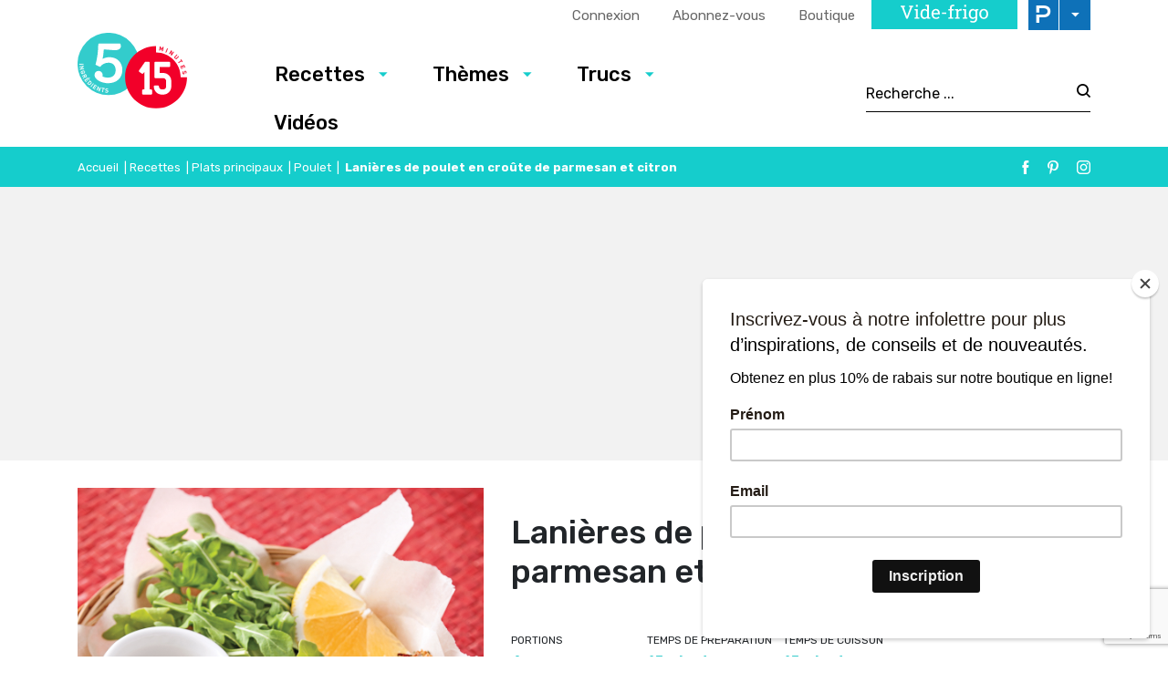

--- FILE ---
content_type: text/html; charset=UTF-8
request_url: https://www.5ingredients15minutes.com/fr/recettes/plats-principaux/poulet/lanieres-de-poulet-en-croute-de-parmesan-et-citron/
body_size: 23450
content:

<!doctype html>
<html lang="fr-FR">
	<head>
  <meta charset="utf-8">
  <meta http-equiv="x-ua-compatible" content="ie=edge">
  <meta name="viewport" content="width=device-width, initial-scale=1">

  <link rel="apple-touch-icon-precomposed" sizes="57x57" href="/app/themes/5ingredients15minutes/dist/images/favicon/apple-touch-icon-57x57.png" />
	<link rel="apple-touch-icon-precomposed" sizes="114x114" href="/app/themes/5ingredients15minutes/dist/images/favicon/apple-touch-icon-114x114.png" />
	<link rel="apple-touch-icon-precomposed" sizes="72x72" href="/app/themes/5ingredients15minutes/dist/images/favicon/apple-touch-icon-72x72.png" />
	<link rel="apple-touch-icon-precomposed" sizes="144x144" href="/app/themes/5ingredients15minutes/dist/images/favicon/apple-touch-icon-144x144.png" />
	<link rel="apple-touch-icon-precomposed" sizes="60x60" href="/app/themes/5ingredients15minutes/dist/images/favicon/apple-touch-icon-60x60.png" />
	<link rel="apple-touch-icon-precomposed" sizes="120x120" href="/app/themes/5ingredients15minutes/dist/images/favicon/apple-touch-icon-120x120.png" />
	<link rel="apple-touch-icon-precomposed" sizes="76x76" href="/app/themes/5ingredients15minutes/dist/images/favicon/apple-touch-icon-76x76.png" />
	<link rel="apple-touch-icon-precomposed" sizes="152x152" href="/app/themes/5ingredients15minutes/dist/images/favicon/apple-touch-icon-152x152.png" />
	<link rel="icon" type="image/png" href="/app/themes/5ingredients15minutes/dist/images/favicon/favicon-196x196.png" sizes="196x196" />
	<link rel="icon" type="image/png" href="/app/themes/5ingredients15minutes/dist/images/favicon/favicon-96x96.png" sizes="96x96" />
	<link rel="icon" type="image/png" href="/app/themes/5ingredients15minutes/dist/images/favicon/favicon-32x32.png" sizes="32x32" />
	<link rel="icon" type="image/png" href="/app/themes/5ingredients15minutes/dist/images/favicon/favicon-16x16.png" sizes="16x16" />
	<link rel="icon" type="image/png" href="/app/themes/5ingredients15minutes/dist/images/favicon/favicon-128.png" sizes="128x128" />
	<meta name="application-name" content="&nbsp;"/>
	<meta name="msapplication-TileColor" content="#FFFFFF" />
	<meta name="msapplication-TileImage" content="/app/themes/5ingredients15minutes/dist/images/favicon/mstile-144x144.png" />
	<meta name="msapplication-square70x70logo" content="/app/themes/5ingredients15minutes/dist/images/favicon/mstile-70x70.png" />
	<meta name="msapplication-square150x150logo" content="/app/themes/5ingredients15minutes/dist/images/favicon/mstile-150x150.png" />
	<meta name="msapplication-wide310x150logo" content="/app/themes/5ingredients15minutes/dist/images/favicon/mstile-310x150.png" />
  <meta name="msapplication-square310x310logo" content="/app/themes/5ingredients15minutes/dist/images/favicon/mstile-310x310.png" />


	<meta name='robots' content='index, follow, max-image-preview:large, max-snippet:-1, max-video-preview:-1' />
<link rel="alternate" hreflang="fr-fr" href="https://www.5ingredients15minutes.com/fr/recettes/plats-principaux/poulet/lanieres-de-poulet-en-croute-de-parmesan-et-citron/" />
<link rel="alternate" hreflang="x-default" href="https://www.5ingredients15minutes.com/fr/recettes/plats-principaux/poulet/lanieres-de-poulet-en-croute-de-parmesan-et-citron/" />

	<!-- This site is optimized with the Yoast SEO Premium plugin v21.8 (Yoast SEO v21.8.1) - https://yoast.com/wordpress/plugins/seo/ -->
	<title>Lanières de poulet en croûte de parmesan et citron - 5 ingredients 15 minutes</title>
	<link rel="canonical" href="https://www.5ingredients15minutes.com/fr/recettes/plats-principaux/poulet/lanieres-de-poulet-en-croute-de-parmesan-et-citron/" />
	<meta property="og:locale" content="fr_FR" />
	<meta property="og:type" content="article" />
	<meta property="og:title" content="Lanières de poulet en croûte de parmesan et citron" />
	<meta property="og:description" content="Une recette dont les enfants raffoleront!" />
	<meta property="og:url" content="https://www.5ingredients15minutes.com/fr/recettes/plats-principaux/poulet/lanieres-de-poulet-en-croute-de-parmesan-et-citron/" />
	<meta property="og:site_name" content="5 ingredients 15 minutes" />
	<meta property="article:published_time" content="2018-08-29T13:21:31+00:00" />
	<meta property="og:image" content="https://cdn.pratico-pratiques.com/app/uploads/sites/2/2018/08/29092132/lanieres-de-poulet-en-croute-de-parmesan.jpeg" />
	<meta property="og:image:width" content="1000" />
	<meta property="og:image:height" content="1000" />
	<meta property="og:image:type" content="image/jpeg" />
	<meta name="twitter:card" content="summary_large_image" />
	<script type="application/ld+json" class="yoast-schema-graph">{"@context":"https://schema.org","@graph":[{"@type":"WebPage","@id":"https://www.5ingredients15minutes.com/fr/recettes/plats-principaux/poulet/lanieres-de-poulet-en-croute-de-parmesan-et-citron/","url":"https://www.5ingredients15minutes.com/fr/recettes/plats-principaux/poulet/lanieres-de-poulet-en-croute-de-parmesan-et-citron/","name":"Lanières de poulet en croûte de parmesan et citron - 5 ingredients 15 minutes","isPartOf":{"@id":"https://www.5ingredients15minutes.com/fr/#website"},"primaryImageOfPage":{"@id":"https://www.5ingredients15minutes.com/fr/recettes/plats-principaux/poulet/lanieres-de-poulet-en-croute-de-parmesan-et-citron/#primaryimage"},"image":{"@id":"https://www.5ingredients15minutes.com/fr/recettes/plats-principaux/poulet/lanieres-de-poulet-en-croute-de-parmesan-et-citron/#primaryimage"},"thumbnailUrl":"https://cdn.pratico-pratiques.com/app/uploads/sites/2/2018/08/29092132/lanieres-de-poulet-en-croute-de-parmesan.jpeg","datePublished":"2018-08-29T13:21:31+00:00","dateModified":"2018-08-29T13:21:31+00:00","author":{"@id":""},"breadcrumb":{"@id":"https://www.5ingredients15minutes.com/fr/recettes/plats-principaux/poulet/lanieres-de-poulet-en-croute-de-parmesan-et-citron/#breadcrumb"},"inLanguage":"fr-FR","potentialAction":[{"@type":"ReadAction","target":["https://www.5ingredients15minutes.com/fr/recettes/plats-principaux/poulet/lanieres-de-poulet-en-croute-de-parmesan-et-citron/"]}]},{"@type":"ImageObject","inLanguage":"fr-FR","@id":"https://www.5ingredients15minutes.com/fr/recettes/plats-principaux/poulet/lanieres-de-poulet-en-croute-de-parmesan-et-citron/#primaryimage","url":"https://cdn.pratico-pratiques.com/app/uploads/sites/2/2018/08/29092132/lanieres-de-poulet-en-croute-de-parmesan.jpeg","contentUrl":"https://cdn.pratico-pratiques.com/app/uploads/sites/2/2018/08/29092132/lanieres-de-poulet-en-croute-de-parmesan.jpeg","width":1000,"height":1000},{"@type":"BreadcrumbList","@id":"https://www.5ingredients15minutes.com/fr/recettes/plats-principaux/poulet/lanieres-de-poulet-en-croute-de-parmesan-et-citron/#breadcrumb","itemListElement":[{"@type":"ListItem","position":1,"name":"Accueil","item":"https://www.5ingredients15minutes.com/fr/"},{"@type":"ListItem","position":2,"name":"Recettes","item":"https://www.5ingredients15minutes.com/fr/recettes/"},{"@type":"ListItem","position":3,"name":"Plats principaux","item":"https://www.5ingredients15minutes.com/fr/recettes/plats-principaux/"},{"@type":"ListItem","position":4,"name":"Poulet","item":"https://www.5ingredients15minutes.com/fr/recettes/plats-principaux/poulet/"},{"@type":"ListItem","position":5,"name":"Lanières de poulet en croûte de parmesan et citron"}]},{"@type":"WebSite","@id":"https://www.5ingredients15minutes.com/fr/#website","url":"https://www.5ingredients15minutes.com/fr/","name":"5 ingredients 15 minutes","description":"","potentialAction":[{"@type":"SearchAction","target":{"@type":"EntryPoint","urlTemplate":"https://www.5ingredients15minutes.com/fr/search/{search_term_string}"},"query-input":"required name=search_term_string"}],"inLanguage":"fr-FR"}]}</script>
	<!-- / Yoast SEO Premium plugin. -->


<link rel='dns-prefetch' href='//admin.pratico-pratiques.com' />
<link rel='dns-prefetch' href='//fonts.googleapis.com' />
<link rel='dns-prefetch' href='//code.jquery.com' />
<link rel="stylesheet" href="https://www.5ingredients15minutes.com/wp-includes/css/dist/block-library/style.min.css?ver=6.6.2">
<style id='classic-theme-styles-inline-css' type='text/css'>
/*! This file is auto-generated */
.wp-block-button__link{color:#fff;background-color:#32373c;border-radius:9999px;box-shadow:none;text-decoration:none;padding:calc(.667em + 2px) calc(1.333em + 2px);font-size:1.125em}.wp-block-file__button{background:#32373c;color:#fff;text-decoration:none}
</style>
<style id='global-styles-inline-css' type='text/css'>
:root{--wp--preset--aspect-ratio--square: 1;--wp--preset--aspect-ratio--4-3: 4/3;--wp--preset--aspect-ratio--3-4: 3/4;--wp--preset--aspect-ratio--3-2: 3/2;--wp--preset--aspect-ratio--2-3: 2/3;--wp--preset--aspect-ratio--16-9: 16/9;--wp--preset--aspect-ratio--9-16: 9/16;--wp--preset--color--black: #000000;--wp--preset--color--cyan-bluish-gray: #abb8c3;--wp--preset--color--white: #ffffff;--wp--preset--color--pale-pink: #f78da7;--wp--preset--color--vivid-red: #cf2e2e;--wp--preset--color--luminous-vivid-orange: #ff6900;--wp--preset--color--luminous-vivid-amber: #fcb900;--wp--preset--color--light-green-cyan: #7bdcb5;--wp--preset--color--vivid-green-cyan: #00d084;--wp--preset--color--pale-cyan-blue: #8ed1fc;--wp--preset--color--vivid-cyan-blue: #0693e3;--wp--preset--color--vivid-purple: #9b51e0;--wp--preset--gradient--vivid-cyan-blue-to-vivid-purple: linear-gradient(135deg,rgba(6,147,227,1) 0%,rgb(155,81,224) 100%);--wp--preset--gradient--light-green-cyan-to-vivid-green-cyan: linear-gradient(135deg,rgb(122,220,180) 0%,rgb(0,208,130) 100%);--wp--preset--gradient--luminous-vivid-amber-to-luminous-vivid-orange: linear-gradient(135deg,rgba(252,185,0,1) 0%,rgba(255,105,0,1) 100%);--wp--preset--gradient--luminous-vivid-orange-to-vivid-red: linear-gradient(135deg,rgba(255,105,0,1) 0%,rgb(207,46,46) 100%);--wp--preset--gradient--very-light-gray-to-cyan-bluish-gray: linear-gradient(135deg,rgb(238,238,238) 0%,rgb(169,184,195) 100%);--wp--preset--gradient--cool-to-warm-spectrum: linear-gradient(135deg,rgb(74,234,220) 0%,rgb(151,120,209) 20%,rgb(207,42,186) 40%,rgb(238,44,130) 60%,rgb(251,105,98) 80%,rgb(254,248,76) 100%);--wp--preset--gradient--blush-light-purple: linear-gradient(135deg,rgb(255,206,236) 0%,rgb(152,150,240) 100%);--wp--preset--gradient--blush-bordeaux: linear-gradient(135deg,rgb(254,205,165) 0%,rgb(254,45,45) 50%,rgb(107,0,62) 100%);--wp--preset--gradient--luminous-dusk: linear-gradient(135deg,rgb(255,203,112) 0%,rgb(199,81,192) 50%,rgb(65,88,208) 100%);--wp--preset--gradient--pale-ocean: linear-gradient(135deg,rgb(255,245,203) 0%,rgb(182,227,212) 50%,rgb(51,167,181) 100%);--wp--preset--gradient--electric-grass: linear-gradient(135deg,rgb(202,248,128) 0%,rgb(113,206,126) 100%);--wp--preset--gradient--midnight: linear-gradient(135deg,rgb(2,3,129) 0%,rgb(40,116,252) 100%);--wp--preset--font-size--small: 13px;--wp--preset--font-size--medium: 20px;--wp--preset--font-size--large: 36px;--wp--preset--font-size--x-large: 42px;--wp--preset--spacing--20: 0.44rem;--wp--preset--spacing--30: 0.67rem;--wp--preset--spacing--40: 1rem;--wp--preset--spacing--50: 1.5rem;--wp--preset--spacing--60: 2.25rem;--wp--preset--spacing--70: 3.38rem;--wp--preset--spacing--80: 5.06rem;--wp--preset--shadow--natural: 6px 6px 9px rgba(0, 0, 0, 0.2);--wp--preset--shadow--deep: 12px 12px 50px rgba(0, 0, 0, 0.4);--wp--preset--shadow--sharp: 6px 6px 0px rgba(0, 0, 0, 0.2);--wp--preset--shadow--outlined: 6px 6px 0px -3px rgba(255, 255, 255, 1), 6px 6px rgba(0, 0, 0, 1);--wp--preset--shadow--crisp: 6px 6px 0px rgba(0, 0, 0, 1);}:where(.is-layout-flex){gap: 0.5em;}:where(.is-layout-grid){gap: 0.5em;}body .is-layout-flex{display: flex;}.is-layout-flex{flex-wrap: wrap;align-items: center;}.is-layout-flex > :is(*, div){margin: 0;}body .is-layout-grid{display: grid;}.is-layout-grid > :is(*, div){margin: 0;}:where(.wp-block-columns.is-layout-flex){gap: 2em;}:where(.wp-block-columns.is-layout-grid){gap: 2em;}:where(.wp-block-post-template.is-layout-flex){gap: 1.25em;}:where(.wp-block-post-template.is-layout-grid){gap: 1.25em;}.has-black-color{color: var(--wp--preset--color--black) !important;}.has-cyan-bluish-gray-color{color: var(--wp--preset--color--cyan-bluish-gray) !important;}.has-white-color{color: var(--wp--preset--color--white) !important;}.has-pale-pink-color{color: var(--wp--preset--color--pale-pink) !important;}.has-vivid-red-color{color: var(--wp--preset--color--vivid-red) !important;}.has-luminous-vivid-orange-color{color: var(--wp--preset--color--luminous-vivid-orange) !important;}.has-luminous-vivid-amber-color{color: var(--wp--preset--color--luminous-vivid-amber) !important;}.has-light-green-cyan-color{color: var(--wp--preset--color--light-green-cyan) !important;}.has-vivid-green-cyan-color{color: var(--wp--preset--color--vivid-green-cyan) !important;}.has-pale-cyan-blue-color{color: var(--wp--preset--color--pale-cyan-blue) !important;}.has-vivid-cyan-blue-color{color: var(--wp--preset--color--vivid-cyan-blue) !important;}.has-vivid-purple-color{color: var(--wp--preset--color--vivid-purple) !important;}.has-black-background-color{background-color: var(--wp--preset--color--black) !important;}.has-cyan-bluish-gray-background-color{background-color: var(--wp--preset--color--cyan-bluish-gray) !important;}.has-white-background-color{background-color: var(--wp--preset--color--white) !important;}.has-pale-pink-background-color{background-color: var(--wp--preset--color--pale-pink) !important;}.has-vivid-red-background-color{background-color: var(--wp--preset--color--vivid-red) !important;}.has-luminous-vivid-orange-background-color{background-color: var(--wp--preset--color--luminous-vivid-orange) !important;}.has-luminous-vivid-amber-background-color{background-color: var(--wp--preset--color--luminous-vivid-amber) !important;}.has-light-green-cyan-background-color{background-color: var(--wp--preset--color--light-green-cyan) !important;}.has-vivid-green-cyan-background-color{background-color: var(--wp--preset--color--vivid-green-cyan) !important;}.has-pale-cyan-blue-background-color{background-color: var(--wp--preset--color--pale-cyan-blue) !important;}.has-vivid-cyan-blue-background-color{background-color: var(--wp--preset--color--vivid-cyan-blue) !important;}.has-vivid-purple-background-color{background-color: var(--wp--preset--color--vivid-purple) !important;}.has-black-border-color{border-color: var(--wp--preset--color--black) !important;}.has-cyan-bluish-gray-border-color{border-color: var(--wp--preset--color--cyan-bluish-gray) !important;}.has-white-border-color{border-color: var(--wp--preset--color--white) !important;}.has-pale-pink-border-color{border-color: var(--wp--preset--color--pale-pink) !important;}.has-vivid-red-border-color{border-color: var(--wp--preset--color--vivid-red) !important;}.has-luminous-vivid-orange-border-color{border-color: var(--wp--preset--color--luminous-vivid-orange) !important;}.has-luminous-vivid-amber-border-color{border-color: var(--wp--preset--color--luminous-vivid-amber) !important;}.has-light-green-cyan-border-color{border-color: var(--wp--preset--color--light-green-cyan) !important;}.has-vivid-green-cyan-border-color{border-color: var(--wp--preset--color--vivid-green-cyan) !important;}.has-pale-cyan-blue-border-color{border-color: var(--wp--preset--color--pale-cyan-blue) !important;}.has-vivid-cyan-blue-border-color{border-color: var(--wp--preset--color--vivid-cyan-blue) !important;}.has-vivid-purple-border-color{border-color: var(--wp--preset--color--vivid-purple) !important;}.has-vivid-cyan-blue-to-vivid-purple-gradient-background{background: var(--wp--preset--gradient--vivid-cyan-blue-to-vivid-purple) !important;}.has-light-green-cyan-to-vivid-green-cyan-gradient-background{background: var(--wp--preset--gradient--light-green-cyan-to-vivid-green-cyan) !important;}.has-luminous-vivid-amber-to-luminous-vivid-orange-gradient-background{background: var(--wp--preset--gradient--luminous-vivid-amber-to-luminous-vivid-orange) !important;}.has-luminous-vivid-orange-to-vivid-red-gradient-background{background: var(--wp--preset--gradient--luminous-vivid-orange-to-vivid-red) !important;}.has-very-light-gray-to-cyan-bluish-gray-gradient-background{background: var(--wp--preset--gradient--very-light-gray-to-cyan-bluish-gray) !important;}.has-cool-to-warm-spectrum-gradient-background{background: var(--wp--preset--gradient--cool-to-warm-spectrum) !important;}.has-blush-light-purple-gradient-background{background: var(--wp--preset--gradient--blush-light-purple) !important;}.has-blush-bordeaux-gradient-background{background: var(--wp--preset--gradient--blush-bordeaux) !important;}.has-luminous-dusk-gradient-background{background: var(--wp--preset--gradient--luminous-dusk) !important;}.has-pale-ocean-gradient-background{background: var(--wp--preset--gradient--pale-ocean) !important;}.has-electric-grass-gradient-background{background: var(--wp--preset--gradient--electric-grass) !important;}.has-midnight-gradient-background{background: var(--wp--preset--gradient--midnight) !important;}.has-small-font-size{font-size: var(--wp--preset--font-size--small) !important;}.has-medium-font-size{font-size: var(--wp--preset--font-size--medium) !important;}.has-large-font-size{font-size: var(--wp--preset--font-size--large) !important;}.has-x-large-font-size{font-size: var(--wp--preset--font-size--x-large) !important;}
:where(.wp-block-post-template.is-layout-flex){gap: 1.25em;}:where(.wp-block-post-template.is-layout-grid){gap: 1.25em;}
:where(.wp-block-columns.is-layout-flex){gap: 2em;}:where(.wp-block-columns.is-layout-grid){gap: 2em;}
:root :where(.wp-block-pullquote){font-size: 1.5em;line-height: 1.6;}
</style>
<link rel="stylesheet" href="/app/plugins/sitepress-multilingual-cms/dist/css/blocks/styles.css?ver=4.6.3">
<link rel="stylesheet" href="/app/plugins/contact-form-7/includes/css/styles.css?ver=5.7.7">
<link rel="stylesheet" href="/app/plugins/sitepress-multilingual-cms/templates/language-switchers/legacy-list-horizontal/style.min.css?ver=1">
<link rel="stylesheet" href="/app/themes/praticoBase/seo-custom-styles.css?ver=1730728495">
<link rel="stylesheet" href="/app/plugins/newsletter/style.css?ver=7.8.8">
<link rel="stylesheet" href="/app/plugins/search-by-algolia-instant-relevant-results/includes/../css/algolia-autocomplete.css?ver=2.11.2" media="screen">
<link rel="stylesheet" href="https://www.5ingredients15minutes.com/app/themes/5ingredients15minutes/dist/styles/main.css?ver=14">
<link rel="stylesheet" href="//fonts.googleapis.com/css?family=Rubik:300,400,500,700|Chivo">
<script type="text/javascript" src="https://code.jquery.com/jquery-3.7.1.min.js" id="jquery-js"></script>
<script type="text/javascript" id="wpml-cookie-js-extra">
/* <![CDATA[ */
var wpml_cookies = {"wp-wpml_current_language":{"value":"fr","expires":1,"path":"\/"}};
var wpml_cookies = {"wp-wpml_current_language":{"value":"fr","expires":1,"path":"\/"}};
/* ]]> */
</script>
<script>(window.jQuery && jQuery.noConflict()) || document.write('<script src="https://www.5ingredients15minutes.com/wp-includes/js/jquery/jquery.js"><\/script>')</script>
<script type="text/javascript" src="/app/plugins/sitepress-multilingual-cms/res/js/cookies/language-cookie.js?ver=4.6.3" id="wpml-cookie-js"></script>
<script type="text/javascript" id="main-account-js-extra">
/* <![CDATA[ */
var pratico_ajax = {"ajax_url":"https:\/\/www.5ingredients15minutes.com\/wp-admin\/admin-ajax.php"};
/* ]]> */
</script>
<script type="text/javascript" src="/app/plugins/pratico-customer-account/includes/js/main.min.js?ver=6.6.2" id="main-account-js"></script>
<script type="text/javascript" src="https://www.5ingredients15minutes.com/wp-includes/js/underscore.min.js?ver=1.13.4" id="underscore-js"></script>
<script type="text/javascript" id="wp-util-js-extra">
/* <![CDATA[ */
var _wpUtilSettings = {"ajax":{"url":"\/wp-admin\/admin-ajax.php"}};
/* ]]> */
</script>
<script type="text/javascript" src="https://www.5ingredients15minutes.com/wp-includes/js/wp-util.min.js?ver=6.6.2" id="wp-util-js"></script>
<script type="text/javascript" id="algolia-search-js-before">
/* <![CDATA[ */
var current_locale = "fr_FR";
var current_blog_id = "2";
/* ]]> */
</script>
<script type="text/javascript" src="/app/plugins/search-by-algolia-instant-relevant-results/includes/../js/algoliasearch/algoliasearch.jquery.min.js?ver=2.11.2" id="algolia-search-js"></script>
<script type="text/javascript" src="/app/plugins/search-by-algolia-instant-relevant-results/includes/../js/autocomplete.js/autocomplete.min.js?ver=2.11.2" id="algolia-autocomplete-js"></script>
<script type="text/javascript" src="/app/plugins/search-by-algolia-instant-relevant-results/includes/../js/autocomplete-noconflict.js?ver=2.11.2" id="algolia-autocomplete-noconflict-js"></script>
      <!-- OBOXADS Begin -->      <link rel="dns-prefetch" href="https://static.tagman.ca/" />
      <link rel="dns-prefetch" href="https://securepubads.g.doubleclick.net/" />
      <link rel="preconnect" href="https://static.tagman.ca/" />
      <link rel="preconnect" href="https://securepubads.g.doubleclick.net/" />    
      <script>
      (function (w,d,s,n,g,u) {
          var cs = d.getElementsByTagName(s)[0],
              ns = d.createElement(s),
              cb = 1769099842
          w[n] = w[n] || [];
          w[n].ts = Date.now();
          w[g] = w[g] || {};
          w[g].cmd = w[g].cmd || [];

          ns.async = true;
          ns.src = '//static.tagman.ca/v4/sites/'+ u +'.js?cb='+ cb;
          cs.parentNode.insertBefore(ns, cs);
      })(window, document, 'script', 'OBOXADSQ', 'googletag', '5ingredients15minutes_site');
      </script>
      <script async src="https://securepubads.g.doubleclick.net/tag/js/gpt.js"></script>    <script>
        OBOXADSQ.push({
            "postId": "217634",
            "contentType": "articles",
            "startTime": new Date().getTime(),
            "contentCategories": [],
            "cmd": "config"
        });
    </script>
    <!-- OBOXADS End --><meta name="generator" content="WPML ver:4.6.3 stt:1,4;" />
<script type="text/javascript">var algolia = {"debug":false,"application_id":"HM545CUVQR","search_api_key":"278434c68c940ee717b2af9f29a521c3","powered_by_enabled":false,"query":"","autocomplete":{"sources":[{"index_id":"searchable_posts","index_name":"515_searchable_posts","label":"Tous les articles","admin_name":"All posts","position":0,"max_suggestions":5,"tmpl_suggestion":"autocomplete-post-suggestion","enabled":true}],"input_selector":"input[name='s']:not('.no-autocomplete')"},"indices":{"searchable_posts":{"name":"515_searchable_posts","id":"searchable_posts","enabled":true,"replicas":[{"name":"515_searchable_posts_post_date_desc"}]}}};</script>		<style type="text/css" id="wp-custom-css">
			.wysiwyg img {
	border: none;
}

/https://cdn.pratico-pratiques.com/app/uploads/sites/2/2025/10/09112133/F_Habillage-2025-MAPAQ-scaled.jpg
body.category-selection-caseus .site-main::before{
  content:"";
  display:block;
  height:400px;
  background-image:url('https://tonsite.com/wp-content/uploads/2025/10/oeufs-banner.jpg');
  background-size:cover;
  background-position:center;
  border-radius:8px;
  margin-bottom:32px;
}
		</style>
		<script type="text/html" id="tmpl-autocomplete-header">
  <div class="autocomplete-header">
	<div class="autocomplete-header-title">
		<# if ( data.label == "POSTS" ) { #>
			ARTICLES
		<# } else { #>
			{{{ data.label }}}
		<# } #>
	</div>
	<div class="clear"></div>
  </div>
</script>

<script type="text/html" id="tmpl-autocomplete-post-suggestion">
  <a class="suggestion-link" href="{{ data.permalink }}" title="{{ data.post_title }}">
	<# if ( data.images.thumbnail ) { #>
	  <img class="suggestion-post-thumbnail" src="{{ data.images.thumbnail.url }}" alt="{{ data.post_title }}">
	  <# } #>
		<div class="suggestion-post-attributes">
		  <span class="suggestion-post-title">{{{ data._highlightResult.post_title.value }}}</span>
		  <# if ( data._snippetResult['content'] ) { #>
			<span class="suggestion-post-content">{{{ data._snippetResult['content'].value }}}</span>
			<# } #>
		</div>
  </a>
</script>

<script type="text/html" id="tmpl-autocomplete-term-suggestion">
  <a class="suggestion-link" href="{{ data.permalink }}" title="{{ data.name }}">
	<svg viewBox="0 0 21 21" width="21" height="21">
	  <svg width="21" height="21" viewBox="0 0 21 21">
		<path
			d="M4.662 8.72l-1.23 1.23c-.682.682-.68 1.792.004 2.477l5.135 5.135c.7.693 1.8.688 2.48.005l1.23-1.23 5.35-5.346c.31-.31.54-.92.51-1.36l-.32-4.29c-.09-1.09-1.05-2.06-2.15-2.14l-4.3-.33c-.43-.03-1.05.2-1.36.51l-.79.8-2.27 2.28-2.28 2.27zm9.826-.98c.69 0 1.25-.56 1.25-1.25s-.56-1.25-1.25-1.25-1.25.56-1.25 1.25.56 1.25 1.25 1.25z"
			fill-rule="evenodd"></path>
	  </svg>
	</svg>
	<span class="suggestion-post-title">{{{ data._highlightResult.name.value }}}</span>
  </a>
</script>

<script type="text/html" id="tmpl-autocomplete-user-suggestion">
  <a class="suggestion-link user-suggestion-link" href="{{ data.posts_url }}" title="{{ data.display_name }}">
	<# if ( data.avatar_url ) { #>
	  <img class="suggestion-user-thumbnail" src="{{ data.avatar_url }}" alt="{{ data.display_name }}">
	  <# } #>

		<span class="suggestion-post-title">{{{ data._highlightResult.display_name.value }}}</span>
  </a>
</script>

<script type="text/html" id="tmpl-autocomplete-footer">
  <div class="autocomplete-footer">
	<div class="autocomplete-footer-branding">
	  <a href="#" class="algolia-powered-by-link" title="Algolia">
		<svg width="130" viewBox="0 0 130 18" xmlns="http://www.w3.org/2000/svg">
		  <title>Search by Algolia</title>
		  <defs>
			<linearGradient x1="-36.868%" y1="134.936%" x2="129.432%" y2="-27.7%" id="a">
			  <stop stop-color="#00AEFF" offset="0%"/>
			  <stop stop-color="#3369E7" offset="100%"/>
			</linearGradient>
		  </defs>
		  <g fill="none" fill-rule="evenodd">
			<path
				d="M59.399.022h13.299a2.372 2.372 0 0 1 2.377 2.364V15.62a2.372 2.372 0 0 1-2.377 2.364H59.399a2.372 2.372 0 0 1-2.377-2.364V2.381A2.368 2.368 0 0 1 59.399.022z"
				fill="url(#a)"/>
			<path
				d="M66.257 4.56c-2.815 0-5.1 2.272-5.1 5.078 0 2.806 2.284 5.072 5.1 5.072 2.815 0 5.1-2.272 5.1-5.078 0-2.806-2.279-5.072-5.1-5.072zm0 8.652c-1.983 0-3.593-1.602-3.593-3.574 0-1.972 1.61-3.574 3.593-3.574 1.983 0 3.593 1.602 3.593 3.574a3.582 3.582 0 0 1-3.593 3.574zm0-6.418v2.664c0 .076.082.131.153.093l2.377-1.226c.055-.027.071-.093.044-.147a2.96 2.96 0 0 0-2.465-1.487c-.055 0-.11.044-.11.104l.001-.001zm-3.33-1.956l-.312-.311a.783.783 0 0 0-1.106 0l-.372.37a.773.773 0 0 0 0 1.101l.307.305c.049.049.121.038.164-.011.181-.245.378-.479.597-.697.225-.223.455-.42.707-.599.055-.033.06-.109.016-.158h-.001zm5.001-.806v-.616a.781.781 0 0 0-.783-.779h-1.824a.78.78 0 0 0-.783.779v.632c0 .071.066.12.137.104a5.736 5.736 0 0 1 1.588-.223c.52 0 1.035.071 1.534.207a.106.106 0 0 0 .131-.104z"
				fill="#FFF"/>
			<path
				d="M102.162 13.762c0 1.455-.372 2.517-1.123 3.193-.75.676-1.895 1.013-3.44 1.013-.564 0-1.736-.109-2.673-.316l.345-1.689c.783.163 1.819.207 2.361.207.86 0 1.473-.174 1.84-.523.367-.349.548-.866.548-1.553v-.349a6.374 6.374 0 0 1-.838.316 4.151 4.151 0 0 1-1.194.158 4.515 4.515 0 0 1-1.616-.278 3.385 3.385 0 0 1-1.254-.817 3.744 3.744 0 0 1-.811-1.351c-.192-.539-.29-1.504-.29-2.212 0-.665.104-1.498.307-2.054a3.925 3.925 0 0 1 .904-1.433 4.124 4.124 0 0 1 1.441-.926 5.31 5.31 0 0 1 1.945-.365c.696 0 1.337.087 1.961.191a15.86 15.86 0 0 1 1.588.332v8.456h-.001zm-5.954-4.206c0 .893.197 1.885.592 2.299.394.414.904.621 1.528.621.34 0 .663-.049.964-.142a2.75 2.75 0 0 0 .734-.332v-5.29a8.531 8.531 0 0 0-1.413-.18c-.778-.022-1.369.294-1.786.801-.411.507-.619 1.395-.619 2.223zm16.12 0c0 .719-.104 1.264-.318 1.858a4.389 4.389 0 0 1-.904 1.52c-.389.42-.854.746-1.402.975-.548.229-1.391.36-1.813.36-.422-.005-1.26-.125-1.802-.36a4.088 4.088 0 0 1-1.397-.975 4.486 4.486 0 0 1-.909-1.52 5.037 5.037 0 0 1-.329-1.858c0-.719.099-1.411.318-1.999.219-.588.526-1.09.92-1.509.394-.42.865-.741 1.402-.97a4.547 4.547 0 0 1 1.786-.338 4.69 4.69 0 0 1 1.791.338c.548.229 1.019.55 1.402.97.389.42.69.921.909 1.509.23.588.345 1.28.345 1.999h.001zm-2.191.005c0-.921-.203-1.689-.597-2.223-.394-.539-.948-.806-1.654-.806-.707 0-1.26.267-1.654.806-.394.539-.586 1.302-.586 2.223 0 .932.197 1.558.592 2.098.394.545.948.812 1.654.812.707 0 1.26-.272 1.654-.812.394-.545.592-1.166.592-2.098h-.001zm6.962 4.707c-3.511.016-3.511-2.822-3.511-3.274L113.583.926l2.142-.338v10.003c0 .256 0 1.88 1.375 1.885v1.792h-.001zm3.774 0h-2.153V5.072l2.153-.338v9.534zm-1.079-10.542c.718 0 1.304-.578 1.304-1.291 0-.714-.581-1.291-1.304-1.291-.723 0-1.304.578-1.304 1.291 0 .714.586 1.291 1.304 1.291zm6.431 1.013c.707 0 1.304.087 1.786.262.482.174.871.42 1.156.73.285.311.488.735.608 1.182.126.447.186.937.186 1.476v5.481a25.24 25.24 0 0 1-1.495.251c-.668.098-1.419.147-2.251.147a6.829 6.829 0 0 1-1.517-.158 3.213 3.213 0 0 1-1.178-.507 2.455 2.455 0 0 1-.761-.904c-.181-.37-.274-.893-.274-1.438 0-.523.104-.855.307-1.215.208-.36.487-.654.838-.883a3.609 3.609 0 0 1 1.227-.49 7.073 7.073 0 0 1 2.202-.103c.263.027.537.076.833.147v-.349c0-.245-.027-.479-.088-.697a1.486 1.486 0 0 0-.307-.583c-.148-.169-.34-.3-.581-.392a2.536 2.536 0 0 0-.915-.163c-.493 0-.942.06-1.353.131-.411.071-.75.153-1.008.245l-.257-1.749c.268-.093.668-.185 1.183-.278a9.335 9.335 0 0 1 1.66-.142l-.001-.001zm.181 7.731c.657 0 1.145-.038 1.484-.104v-2.168a5.097 5.097 0 0 0-1.978-.104c-.241.033-.46.098-.652.191a1.167 1.167 0 0 0-.466.392c-.121.169-.175.267-.175.523 0 .501.175.79.493.981.323.196.75.289 1.293.289h.001zM84.109 4.794c.707 0 1.304.087 1.786.262.482.174.871.42 1.156.73.29.316.487.735.608 1.182.126.447.186.937.186 1.476v5.481a25.24 25.24 0 0 1-1.495.251c-.668.098-1.419.147-2.251.147a6.829 6.829 0 0 1-1.517-.158 3.213 3.213 0 0 1-1.178-.507 2.455 2.455 0 0 1-.761-.904c-.181-.37-.274-.893-.274-1.438 0-.523.104-.855.307-1.215.208-.36.487-.654.838-.883a3.609 3.609 0 0 1 1.227-.49 7.073 7.073 0 0 1 2.202-.103c.257.027.537.076.833.147v-.349c0-.245-.027-.479-.088-.697a1.486 1.486 0 0 0-.307-.583c-.148-.169-.34-.3-.581-.392a2.536 2.536 0 0 0-.915-.163c-.493 0-.942.06-1.353.131-.411.071-.75.153-1.008.245l-.257-1.749c.268-.093.668-.185 1.183-.278a8.89 8.89 0 0 1 1.66-.142l-.001-.001zm.186 7.736c.657 0 1.145-.038 1.484-.104v-2.168a5.097 5.097 0 0 0-1.978-.104c-.241.033-.46.098-.652.191a1.167 1.167 0 0 0-.466.392c-.121.169-.175.267-.175.523 0 .501.175.79.493.981.318.191.75.289 1.293.289h.001zm8.682 1.738c-3.511.016-3.511-2.822-3.511-3.274L89.461.926l2.142-.338v10.003c0 .256 0 1.88 1.375 1.885v1.792h-.001z"
				fill="#182359"/>
			<path
				d="M5.027 11.025c0 .698-.252 1.246-.757 1.644-.505.397-1.201.596-2.089.596-.888 0-1.615-.138-2.181-.414v-1.214c.358.168.739.301 1.141.397.403.097.778.145 1.125.145.508 0 .884-.097 1.125-.29a.945.945 0 0 0 .363-.779.978.978 0 0 0-.333-.747c-.222-.204-.68-.446-1.375-.725-.716-.29-1.221-.621-1.515-.994-.294-.372-.44-.82-.44-1.343 0-.655.233-1.171.698-1.547.466-.376 1.09-.564 1.875-.564.752 0 1.5.165 2.245.494l-.408 1.047c-.698-.294-1.321-.44-1.869-.44-.415 0-.73.09-.945.271a.89.89 0 0 0-.322.717c0 .204.043.379.129.524.086.145.227.282.424.411.197.129.551.299 1.063.51.577.24.999.464 1.268.671.269.208.466.442.591.704.125.261.188.569.188.924l-.001.002zm3.98 2.24c-.924 0-1.646-.269-2.167-.808-.521-.539-.782-1.281-.782-2.226 0-.97.242-1.733.725-2.288.483-.555 1.148-.833 1.993-.833.784 0 1.404.238 1.858.714.455.476.682 1.132.682 1.966v.682H7.357c.018.577.174 1.02.467 1.329.294.31.707.465 1.241.465.351 0 .678-.033.98-.099a5.1 5.1 0 0 0 .975-.33v1.026a3.865 3.865 0 0 1-.935.312 5.723 5.723 0 0 1-1.08.091l.002-.001zm-.231-5.199c-.401 0-.722.127-.964.381s-.386.625-.432 1.112h2.696c-.007-.491-.125-.862-.354-1.115-.229-.252-.544-.379-.945-.379l-.001.001zm7.692 5.092l-.252-.827h-.043c-.286.362-.575.608-.865.739-.29.131-.662.196-1.117.196-.584 0-1.039-.158-1.367-.473-.328-.315-.491-.761-.491-1.337 0-.612.227-1.074.682-1.386.455-.312 1.148-.482 2.079-.51l1.026-.032v-.317c0-.38-.089-.663-.266-.851-.177-.188-.452-.282-.824-.282-.304 0-.596.045-.876.134a6.68 6.68 0 0 0-.806.317l-.408-.902a4.414 4.414 0 0 1 1.058-.384 4.856 4.856 0 0 1 1.085-.132c.756 0 1.326.165 1.711.494.385.329.577.847.577 1.552v4.002h-.902l-.001-.001zm-1.88-.859c.458 0 .826-.128 1.104-.384.278-.256.416-.615.416-1.077v-.516l-.763.032c-.594.021-1.027.121-1.297.298s-.406.448-.406.814c0 .265.079.47.236.615.158.145.394.218.709.218h.001zm7.557-5.189c.254 0 .464.018.628.054l-.124 1.176a2.383 2.383 0 0 0-.559-.064c-.505 0-.914.165-1.227.494-.313.329-.47.757-.47 1.284v3.105h-1.262V7.218h.988l.167 1.047h.064c.197-.354.454-.636.771-.843a1.83 1.83 0 0 1 1.023-.312h.001zm4.125 6.155c-.899 0-1.582-.262-2.049-.787-.467-.525-.701-1.277-.701-2.259 0-.999.244-1.767.733-2.304.489-.537 1.195-.806 2.119-.806.627 0 1.191.116 1.692.349l-.381 1.015c-.534-.208-.974-.312-1.321-.312-1.028 0-1.542.682-1.542 2.046 0 .666.128 1.166.384 1.501.256.335.631.502 1.125.502a3.23 3.23 0 0 0 1.595-.419v1.101a2.53 2.53 0 0 1-.722.285 4.356 4.356 0 0 1-.932.086v.002zm8.277-.107h-1.268V9.506c0-.458-.092-.8-.277-1.026-.184-.226-.477-.338-.878-.338-.53 0-.919.158-1.168.475-.249.317-.373.848-.373 1.593v2.949h-1.262V4.801h1.262v2.122c0 .34-.021.704-.064 1.09h.081a1.76 1.76 0 0 1 .717-.666c.306-.158.663-.236 1.072-.236 1.439 0 2.159.725 2.159 2.175v3.873l-.001-.001zm7.649-6.048c.741 0 1.319.269 1.732.806.414.537.62 1.291.62 2.261 0 .974-.209 1.732-.628 2.275-.419.542-1.001.814-1.746.814-.752 0-1.336-.27-1.751-.811h-.086l-.231.704h-.945V4.801h1.262v1.987l-.021.655-.032.553h.054c.401-.591.992-.886 1.772-.886zm-.328 1.031c-.508 0-.875.149-1.098.448-.224.299-.339.799-.346 1.501v.086c0 .723.115 1.247.344 1.571.229.324.603.486 1.123.486.448 0 .787-.177 1.018-.532.231-.354.346-.867.346-1.536 0-1.35-.462-2.025-1.386-2.025l-.001.001zm3.244-.924h1.375l1.209 3.368c.183.48.304.931.365 1.354h.043c.032-.197.091-.436.177-.717.086-.281.541-1.616 1.364-4.004h1.364l-2.541 6.73c-.462 1.235-1.232 1.853-2.31 1.853-.279 0-.551-.03-.816-.091v-.999c.19.043.406.064.65.064.609 0 1.037-.353 1.284-1.058l.22-.559-2.385-5.941h.001z"
				fill="#1D3657"/>
		  </g>
		</svg>
	  </a>
	</div>
  </div>
</script>

<script type="text/html" id="tmpl-autocomplete-empty">
  <div class="autocomplete-empty">
	  No results matched your query 	<span class="empty-query">"{{ data.query }}"</span>
  </div>
</script>

<script type="text/javascript">
  jQuery(function () {
	/* init Algolia client */
	var client = algoliasearch(algolia.application_id, algolia.search_api_key);

	/* setup default sources */
	var sources = [];
	jQuery.each(algolia.autocomplete.sources, function (i, config) {
	  var suggestion_template = wp.template(config['tmpl_suggestion']);
	  sources.push({
		source: algoliaAutocomplete.sources.hits(client.initIndex(config['index_name']), {
		  hitsPerPage: config['max_suggestions'],
		  attributesToSnippet: [
			'content:10'
		  ],
		  highlightPreTag: '__ais-highlight__',
		  highlightPostTag: '__/ais-highlight__',
		  filters: 'wpml.locale:"'+ current_locale  +'" AND blog:' + current_blog_id,
		}),
		templates: {
		  header: function () {
			return wp.template('autocomplete-header')({
			  label: _.escape(config['label'])
			});
		  },
		  suggestion: function (hit) {
      if(hit.escaped === true) {
        return suggestion_template(hit);
      }
      hit.escaped = true;

			for (var key in hit._highlightResult) {
			  /* We do not deal with arrays. */
			  if (typeof hit._highlightResult[key].value !== 'string') {
				continue;
			  }
			  hit._highlightResult[key].value = _.escape(hit._highlightResult[key].value);
			  hit._highlightResult[key].value = hit._highlightResult[key].value.replace(/__ais-highlight__/g, '<em>').replace(/__\/ais-highlight__/g, '</em>');
			}

			for (var key in hit._snippetResult) {
			  /* We do not deal with arrays. */
			  if (typeof hit._snippetResult[key].value !== 'string') {
				continue;
			  }

			  hit._snippetResult[key].value = _.escape(hit._snippetResult[key].value);
			  hit._snippetResult[key].value = hit._snippetResult[key].value.replace(/__ais-highlight__/g, '<em>').replace(/__\/ais-highlight__/g, '</em>');
			}

			return suggestion_template(hit);
		  }
		}
	  });

	});

	/* Setup dropdown menus */
	jQuery(algolia.autocomplete.input_selector).each(function (i) {
	  var $searchInput = jQuery(this);

	  var config = {
		debug: algolia.debug,
		hint: false,
		openOnFocus: true,
		appendTo: 'body',
		templates: {
		  empty: wp.template('autocomplete-empty')
		}
	  };

	  if (algolia.powered_by_enabled) {
		config.templates.footer = wp.template('autocomplete-footer');
	  }

	  /* Instantiate autocomplete.js */
	  var autocomplete = algoliaAutocomplete($searchInput[0], config, sources)
	  .on('autocomplete:selected', function (e, suggestion) {
		/* Redirect the user when we detect a suggestion selection. */
		window.location.href = suggestion.permalink;
	  });

	  /* Force the dropdown to be re-drawn on scroll to handle fixed containers. */
	  jQuery(window).scroll(function() {
		if(autocomplete.autocomplete.getWrapper().style.display === "block") {
		  autocomplete.autocomplete.close();
		  autocomplete.autocomplete.open();
		}
	  });
	});

	jQuery(document).on("click", ".algolia-powered-by-link", function (e) {
	  e.preventDefault();
	  window.location = "https://www.algolia.com/?utm_source=WordPress&utm_medium=extension&utm_content=" + window.location.hostname + "&utm_campaign=poweredby";
	});
  });
</script>

	<link rel="stylesheet" href="/app/themes/praticoBase/print.css">

	<!-- Google Tag Manager -->
<script>(function(w,d,s,l,i){w[l]=w[l]||[];w[l].push({'gtm.start':
new Date().getTime(),event:'gtm.js'});var f=d.getElementsByTagName(s)[0],
j=d.createElement(s),dl=l!='dataLayer'?'&l='+l:'';j.async=true;j.src=
'https://www.googletagmanager.com/gtm.js?id='+i+dl;f.parentNode.insertBefore(j,f);
})(window,document,'script','dataLayer','GTM-WX4CLF2');</script>
<!-- End Google Tag Manager -->

<!-- Facebook Pixel Code -->
<script>
  !function(f,b,e,v,n,t,s)
  {if(f.fbq)return;n=f.fbq=function(){n.callMethod?
  n.callMethod.apply(n,arguments):n.queue.push(arguments)};
  if(!f._fbq)f._fbq=n;n.push=n;n.loaded=!0;n.version='2.0';
  n.queue=[];t=b.createElement(e);t.async=!0;
  t.src=v;s=b.getElementsByTagName(e)[0];
  s.parentNode.insertBefore(t,s)}(window, document,'script',
  'https://connect.facebook.net/en_US/fbevents.js');
  fbq('init', '255611748443096');
  fbq('track', 'PageView');
</script>
<noscript>
  <img height="1" width="1" style="display:none" 
       src="https://www.facebook.com/tr?id=255611748443096&ev=PageView&noscript=1"/>
</noscript>
<!-- End Facebook Pixel Code -->

<!-- Pinterest Code -->
	<meta name="p:domain_verify" content="05dd6fec8a12517dcbb94b7167c2e248"/>
<!-- END Pinterest Code -->

		<meta name="facebook-domain-verification" content="0zg5iju2njnbopjg9dis88vt4i0rus" />

<style>
.obox-video-zone{
    margin-bottom: 40px;
    margin-top: 20px;
}
.obox-video-zone h2{
	font-size: 24px;
	margin-bottom: 24px;
	text-align: left;
}
</style>
</head>
	<body class="post-template-default single single-post postid-217634 single-format-standard lanieres-de-poulet-en-croute-de-parmesan-et-citron pratico-recipe fr">
	<!-- Google Tag Manager (noscript) -->
	<noscript><iframe src="https://www.googletagmanager.com/ns.html?id=GTM-WX4CLF2"
	height="0" width="0" style="display:none;visibility:hidden"></iframe></noscript>
	<!-- End Google Tag Manager (noscript) -->
		<!--[if IE]>
		<div class="alert alert-warning">
			You are using an <strong>outdated</strong> browser. Please <a href="http://browsehappy.com/">upgrade your browser</a> to improve your experience.		</div>
		<![endif]-->
		<div class="site__wrapper">
			<header class="header d-print-none">
    <div class="container">
        <div class="row">
            <div class="col-8 col-lg-2 d-flex align-items-center pr-0">
                <a class="logo" href="https://www.5ingredients15minutes.com/fr/" title="5 ingredients 15 minutes">
                    <img src="/app/themes/5ingredients15minutes/dist/images/logo_fr.svg" alt="" width="120" height="120" class="img-fluid">
                </a>
            </div>
            <div class="col-12 col-md-10 d-none d-lg-block my-md-auto">
                <div class="row">
                    <div class="col-12">
                        <div class="header-top__wrapper">
                            <div class="header-top__language-switch">
                                                            </div>
                            <ul id="menu-header-top-fr" class="nav header-top__menu"><li class="menu-item menu-connexion"><a href="https://www.5ingredients15minutes.com/fr/mon-compte/">Connexion</a></li>
<li class="menu-item menu-abonnez-vous"><a href="https://boutique.pratico-pratiques.com/produits/5-ingredients-15-minutes/">Abonnez-vous</a></li>
<li class="menu-item menu-boutique"><a target="_blank" rel="noopener" href="https://boutique.pratico-pratiques.com/">Boutique</a></li>
<li class="vide-frigo-menu menu-item menu-vide-frigo"><a href="https://www.5ingredients15minutes.com/fr/vide-frigo/">Vide-frigo</a></li>
</ul>                                                    </div>
                    </div>
                </div>
                <div class="row">
                    <div class="col-12">
                        <div class="header-main__wrapper">
                            <ul id="menu-menu-principal" class="nav header-main__menu"><li class="current-post-ancestor menu-item menu-item-has-children menu-recettes"><a href="https://www.5ingredients15minutes.com/fr/recettes/">Recettes</a>
<ul class="sub-menu">
	<li class="d-none d-lg-block d-xl-none current-post-ancestor menu-item menu-toutes-les-recettes"><a href="https://www.5ingredients15minutes.com/fr/recettes/">Toutes les recettes</a></li>
	<li class="current-post-ancestor active menu-item menu-item-has-children menu-plats-principaux"><a href="https://www.5ingredients15minutes.com/fr/recettes/plats-principaux/">Plats principaux</a>
	<ul class="sub-menu">
		<li class="menu-item menu-boeuf-et-veau"><a href="https://www.5ingredients15minutes.com/fr/recettes/plats-principaux/boeuf/">Boeuf et veau</a></li>
		<li class="menu-item menu-viande-hachee"><a href="https://www.5ingredients15minutes.com/fr/recettes/plats-principaux/viande-hachee/">Viande hachée</a></li>
		<li class="menu-item menu-jambon"><a href="https://www.5ingredients15minutes.com/fr/recettes/plats-principaux/jambon/">Jambon</a></li>
		<li class="menu-item menu-pates"><a href="https://www.5ingredients15minutes.com/fr/recettes/plats-principaux/pates/">Pâtes</a></li>
		<li class="menu-item menu-pizzas"><a href="https://www.5ingredients15minutes.com/fr/recettes/plats-principaux/pizzas/">Pizzas</a></li>
		<li class="menu-item menu-poisson-fruits-de-mer"><a href="https://www.5ingredients15minutes.com/fr/recettes/plats-principaux/poisson-fruits-de-mer/">Poisson/fruits de mer</a></li>
		<li class="menu-item menu-porc"><a href="https://www.5ingredients15minutes.com/fr/recettes/plats-principaux/porc/">Porc</a></li>
		<li class="current-post-ancestor active current-post-parent menu-item menu-poulet-et-dinde"><a href="https://www.5ingredients15minutes.com/fr/recettes/plats-principaux/poulet/">Poulet et dinde</a></li>
		<li class="menu-item menu-salades"><a href="https://www.5ingredients15minutes.com/fr/recettes/plats-principaux/salades/">Salades</a></li>
		<li class="menu-item menu-sandwichs"><a href="https://www.5ingredients15minutes.com/fr/recettes/plats-principaux/sandwichs/">Sandwichs</a></li>
	</ul>
</li>
	<li class="menu-item menu-boisson"><a href="https://www.5ingredients15minutes.com/fr/recettes/boisson/">Boisson</a></li>
	<li class="menu-item menu-entrees-et-soupes"><a href="https://www.5ingredients15minutes.com/fr/recettes/entrees-et-soupes/">Entrées et soupes</a></li>
	<li class="menu-item menu-bouchees"><a href="https://www.5ingredients15minutes.com/fr/recettes/bouchees/">Bouchées</a></li>
	<li class="menu-item menu-accompagnements"><a href="https://www.5ingredients15minutes.com/fr/recettes/accompagnements/">Accompagnements</a></li>
	<li class="menu-item menu-collations"><a href="https://www.5ingredients15minutes.com/fr/recettes/collations/">Collations</a></li>
	<li class="menu-item menu-desserts"><a href="https://www.5ingredients15minutes.com/fr/recettes/desserts-fr/">Desserts</a></li>
	<li class="menu-item menu-dejeuners-et-brunchs"><a href="https://www.5ingredients15minutes.com/fr/recettes/dejeuners-et-brunchs/">Déjeuners et brunchs</a></li>
</ul>
</li>
<li class="dropdown-2-col menu-item menu-item-has-children menu-themes"><a href="https://www.5ingredients15minutes.com/fr/themes/">Thèmes</a>
<ul class="sub-menu">
	<li class="d-none d-lg-block d-xl-none menu-item menu-tous-les-themes"><a href="https://www.5ingredients15minutes.com/fr/themes/">Tous les thèmes</a></li>
	<li class="menu-item menu-a-congeler"><a href="https://www.5ingredients15minutes.com/fr/themes/a-congeler/">À congeler</a></li>
	<li class="menu-item menu-air-fryer"><a href="https://www.5ingredients15minutes.com/fr/themes/air-fryer/">Air Fryer</a></li>
	<li class="menu-item menu-asiatique"><a href="https://www.5ingredients15minutes.com/fr/themes/asiatique/">Asiatique</a></li>
	<li class="menu-item menu-bbq"><a href="https://www.5ingredients15minutes.com/fr/themes/bbq/">BBQ</a></li>
	<li class="menu-item menu-boulettes"><a href="https://www.5ingredients15minutes.com/fr/themes/boulettes/">Boulettes</a></li>
	<li class="menu-item menu-camping"><a href="https://www.5ingredients15minutes.com/fr/themes/camping/">Camping</a></li>
	<li class="menu-item menu-cuisinez-les-oeufs"><a href="https://www.5ingredients15minutes.com/fr/themes/cuisinez-les-oeufs/">Cuisinez les oeufs!</a></li>
	<li class="menu-item menu-lunchs-et-collations"><a href="https://www.5ingredients15minutes.com/fr/themes/lunchs-et-collations/">Lunchs et collations</a></li>
	<li class="menu-item menu-mijoteuse"><a href="https://www.5ingredients15minutes.com/fr/themes/mijoteuse/">Mijoteuse</a></li>
	<li class="menu-item menu-noel"><a href="https://www.5ingredients15minutes.com/fr/themes/noel/">Noël</a></li>
	<li class="menu-item menu-paques"><a href="https://www.5ingredients15minutes.com/fr/themes/paques/">Pâques</a></li>
	<li class="menu-item menu-recevoir"><a href="https://www.5ingredients15minutes.com/fr/themes/recevoir/">Recevoir</a></li>
	<li class="menu-item menu-reconfort"><a href="https://www.5ingredients15minutes.com/fr/themes/reconfort/">Réconfort</a></li>
	<li class="menu-item menu-sante"><a href="https://www.5ingredients15minutes.com/fr/themes/sante/">Santé</a></li>
	<li class="menu-item menu-selection-caseus"><a href="https://www.5ingredients15minutes.com/fr/selection-caseus/">Sélection Caseus</a></li>
	<li class="menu-item menu-sur-la-plaque"><a href="https://www.5ingredients15minutes.com/fr/themes/sur-la-plaque-themes-fr/">Sur la plaque</a></li>
	<li class="menu-item menu-tel-que-vu-dans-le-magazine"><a href="https://www.5ingredients15minutes.com/fr/themes/tel-que-vu-dans-le-magazine/">Tel que vu dans le magazine</a></li>
	<li class="menu-item menu-tel-que-vu-sur-instagram"><a href="https://www.5ingredients15minutes.com/fr/themes/tel-que-vu-sur-instagram/">Tel que vu sur Instagram</a></li>
	<li class="menu-item menu-vege"><a href="https://www.5ingredients15minutes.com/fr/themes/vege/">Végé</a></li>
</ul>
</li>
<li class="dropdown-1-col menu-item menu-item-has-children menu-trucs"><a href="https://www.5ingredients15minutes.com/fr/trucs-et-astuces/">Trucs</a>
<ul class="sub-menu">
	<li class="d-none d-lg-block d-xl-none menu-item menu-tous-les-trucs-et-astuces"><a href="https://www.5ingredients15minutes.com/fr/trucs-et-astuces/">Tous les trucs et astuces</a></li>
	<li class="menu-item menu-en-etapes"><a href="https://www.5ingredients15minutes.com/fr/trucs-et-astuces/en-etapes/">En étapes</a></li>
	<li class="menu-item menu-nutrition"><a href="https://www.5ingredients15minutes.com/fr/trucs-et-astuces/nutrition-fr/">Nutrition</a></li>
	<li class="menu-item menu-pour-economiser"><a href="https://www.5ingredients15minutes.com/fr/trucs-et-astuces/pour-economiser/">Pour économiser</a></li>
	<li class="menu-item menu-pour-gagner-du-temps"><a href="https://www.5ingredients15minutes.com/fr/trucs-et-astuces/pour-gagner-du-temps/">Pour gagner du temps</a></li>
</ul>
</li>
<li class="menu-item menu-videos"><a href="https://www.5ingredients15minutes.com/fr/videos/">Vidéos</a></li>
</ul>                             <form role="search" method="get" class="search-form" action="https://www.5ingredients15minutes.com/fr/">
    <label>
        <span class="screen-reader-text">Recherche :</span>
        <input type="search" class="search-field" placeholder="Recherche ..." value="" name="s">
    </label>
    <button type="submit" class="search-submit" value="Submit">
        <i class="pratico-icon-search"></i>
    </button>
    <input type="hidden" name="lang" value=""></form>
</form>
                        </div>
                    </div>
                </div>
            </div>
            <div class="col-4 my-auto text-right d-lg-none">
                <button class="pratico-icon-menu mobile-menu-switch" data-mobile-menu-toggle></button>
            </div>
        </div>
    </div>
            <div class="other_sites__wrapper">
            <div class="container">
                <div class="other_sites__content">
                    <div class="row">
                        <div class="col-12 other_sites__intro">
                            Visitez le réseau des sites de Pratico-Pratiques                        </div>
                    </div>
                    <div class="row">
                        <div class="col-12">
                            <ul class="other_sites__listing">
    <li class="other_sites__single">
                    <a href="//www.pratico-pratiques.com" title="Pratico-Pratiques">
                <img src="/app/themes/5ingredients15minutes/dist/images/logos/pratico-pratique_fr.svg"
                     alt="pratico" class="d-none d-lg-block" width="170" height="40">
                <img src="/app/themes/5ingredients15minutes/dist/images/logos/pratico-pratique-mobile.svg" alt="pratico"
                     class="d-lg-none" width="40" height="7vw">
            </a>
            </li>
    <li class="other_sites__single">
                    <a href="//www.5ingredients15minutes.com" title="5ingrédients-15minutes">
                <img src="/app/themes/5ingredients15minutes/dist/images/logos/5-15minutes.svg" alt="5ingrédients-15minutes"
                     width="60" height="40">
            </a>
            </li>
                            <li class="other_sites__single">
                <a href="//www.lesrecettesdecaty.com" title="Caty">
                    <img src="/app/themes/5ingredients15minutes/dist/images/logos/caty.svg" alt="caty" width="50" height="40">
                </a>
            </li>
                            <li class="other_sites__single">
                <a href="//www.recettesjecuisine.com" title="jecuisine">
                    <img src="/app/themes/5ingredients15minutes/dist/images/logos/jecuisine.svg" alt="jecuisine" width="40"
                         height="40">
                </a>
            </li>
                            <li class="other_sites__single">
                <a href="//www.je-decore.com" title="jedecore">
                    <img src="/app/themes/5ingredients15minutes/dist/images/logos/jedecore.svg" alt="jedecore" width="40"
                         height="40">
                </a>
            </li>
                            <li class="other_sites__single">
                <a href="//www.je-jardine.com" title="jejardine">
                    <img src="/app/themes/5ingredients15minutes/dist/images/logos/jejardine.svg" alt="jejardine" width="40"
                         height="40">
                </a>
            </li>
        
    </ul>
                        </div>
                    </div>
                    <button class="other_sites__close" data-switch-other-sites>
                        <i class="pratico-icon-close"></i>
                    </button>
                    <button class="other_sites__switch" data-switch-other-sites>
                        <span>
                            <i class="pratico-icon-pratico-p-2"></i>
                        </span>
                        <span>
                            <i class="pratico-icon-arrow"></i>
                        </span>
                    </button>
                </div>
            </div>
        </div>
        <div class="headband">
        <div class="container">
            <div class="row align-items-center">
                <div class="col-12 col-lg-10 my-auto">
                                            
                                    <div class="headband--title"><span><span><a href="https://www.5ingredients15minutes.com/fr/">Accueil</a></span> | <span><a href="https://www.5ingredients15minutes.com/fr/recettes/">Recettes</a></span> | <span><a href="https://www.5ingredients15minutes.com/fr/recettes/plats-principaux/">Plats principaux</a></span> | <span><a href="https://www.5ingredients15minutes.com/fr/recettes/plats-principaux/poulet/">Poulet</a></span> | <span class="breadcrumb_last" aria-current="page"><strong>Lanières de poulet en croûte de parmesan et citron</strong></span></span></div>
                                                                    </div>
                <div class="col-12 col-md-2 my-auto d-none d-lg-block">
                    <ul class="socials__listing">
                    <li class="socials__single">
                    <a href="https://www.facebook.com/magazine515/" target="_blank" title="Facebook">
                        <i class="pratico-icon-facebook"></i>
                    </a>
                </li>
                            <li class="socials__single">
                    <a href="https://www.pinterest.ca/magazine5150132/" target="_blank" title="Pinterest">
                        <i class="pratico-icon-pinterest"></i>
                    </a>
                </li>
                            <li class="socials__single">
                    <a href="https://www.instagram.com/5ingredients15minutes/" target="_blank" title="Instagram">
                        <i class="pratico-icon-instagram"></i>
                    </a>
                </li>
            </ul>
                </div>
            </div>
        </div>
    </div>
</header>
			<div class="mobile-responsive-menu">
    <div class="mobile-responsive-menu--top">
        <a class="logo" href="https://www.5ingredients15minutes.com/fr/" title="5 ingredients 15 minutes">
            <img src="/app/themes/5ingredients15minutes/dist/images/logo_fr.svg" alt="" width="120" height="120" class="img-fluid">
        </a>
        <div class="mobile-responsive-menu__menu-button" data-mobile-menu-toggle>
            <i class="pratico-icon-close"></i>
        </div>
    </div>
    <form role="search" method="get" class="search-form" action="https://www.5ingredients15minutes.com/fr/">
    <label>
        <span class="screen-reader-text">Recherche :</span>
        <input type="search" class="search-field" placeholder="Recherche ..." value="" name="s">
    </label>
    <button type="submit" class="search-submit" value="Submit">
        <i class="pratico-icon-search"></i>
    </button>
    <input type="hidden" name="lang" value=""></form>
</form>
    <nav class="nav-primary">
        <ul id="menu-menu-principal-1" class="responsive-menu"><li class="current-post-ancestor has-sub menu-item menu-recettes"><a href="https://www.5ingredients15minutes.com/fr/recettes/"><span>Recettes</span></a>
<ul>
	<li class="d-none d-lg-block d-xl-none current-post-ancestor menu-item menu-toutes-les-recettes"><a href="https://www.5ingredients15minutes.com/fr/recettes/"><span>Toutes les recettes</span></a></li>
	<li class="current-post-ancestor has-sub menu-item menu-plats-principaux"><a href="https://www.5ingredients15minutes.com/fr/recettes/plats-principaux/"><span>Plats principaux</span></a>
	<ul>
		<li class="menu-item menu-boeuf-et-veau"><a href="https://www.5ingredients15minutes.com/fr/recettes/plats-principaux/boeuf/"><span>Boeuf et veau</span></a></li>
		<li class="menu-item menu-viande-hachee"><a href="https://www.5ingredients15minutes.com/fr/recettes/plats-principaux/viande-hachee/"><span>Viande hachée</span></a></li>
		<li class="menu-item menu-jambon"><a href="https://www.5ingredients15minutes.com/fr/recettes/plats-principaux/jambon/"><span>Jambon</span></a></li>
		<li class="menu-item menu-pates"><a href="https://www.5ingredients15minutes.com/fr/recettes/plats-principaux/pates/"><span>Pâtes</span></a></li>
		<li class="menu-item menu-pizzas"><a href="https://www.5ingredients15minutes.com/fr/recettes/plats-principaux/pizzas/"><span>Pizzas</span></a></li>
		<li class="menu-item menu-poisson-fruits-de-mer"><a href="https://www.5ingredients15minutes.com/fr/recettes/plats-principaux/poisson-fruits-de-mer/"><span>Poisson/fruits de mer</span></a></li>
		<li class="menu-item menu-porc"><a href="https://www.5ingredients15minutes.com/fr/recettes/plats-principaux/porc/"><span>Porc</span></a></li>
		<li class="current-post-ancestor active current-post-parent menu-item menu-poulet-et-dinde"><a href="https://www.5ingredients15minutes.com/fr/recettes/plats-principaux/poulet/"><span>Poulet et dinde</span></a></li>
		<li class="menu-item menu-salades"><a href="https://www.5ingredients15minutes.com/fr/recettes/plats-principaux/salades/"><span>Salades</span></a></li>
		<li class="menu-item menu-sandwichs"><a href="https://www.5ingredients15minutes.com/fr/recettes/plats-principaux/sandwichs/"><span>Sandwichs</span></a></li>
	</ul>
</li>
	<li class="menu-item menu-boisson"><a href="https://www.5ingredients15minutes.com/fr/recettes/boisson/"><span>Boisson</span></a></li>
	<li class="menu-item menu-entrees-et-soupes"><a href="https://www.5ingredients15minutes.com/fr/recettes/entrees-et-soupes/"><span>Entrées et soupes</span></a></li>
	<li class="menu-item menu-bouchees"><a href="https://www.5ingredients15minutes.com/fr/recettes/bouchees/"><span>Bouchées</span></a></li>
	<li class="menu-item menu-accompagnements"><a href="https://www.5ingredients15minutes.com/fr/recettes/accompagnements/"><span>Accompagnements</span></a></li>
	<li class="menu-item menu-collations"><a href="https://www.5ingredients15minutes.com/fr/recettes/collations/"><span>Collations</span></a></li>
	<li class="menu-item menu-desserts"><a href="https://www.5ingredients15minutes.com/fr/recettes/desserts-fr/"><span>Desserts</span></a></li>
	<li class="menu-item menu-dejeuners-et-brunchs"><a href="https://www.5ingredients15minutes.com/fr/recettes/dejeuners-et-brunchs/"><span>Déjeuners et brunchs</span></a></li>
</ul>
</li>
<li class="dropdown-2-col has-sub menu-item menu-themes"><a href="https://www.5ingredients15minutes.com/fr/themes/"><span>Thèmes</span></a>
<ul>
	<li class="d-none d-lg-block d-xl-none menu-item menu-tous-les-themes"><a href="https://www.5ingredients15minutes.com/fr/themes/"><span>Tous les thèmes</span></a></li>
	<li class="menu-item menu-a-congeler"><a href="https://www.5ingredients15minutes.com/fr/themes/a-congeler/"><span>À congeler</span></a></li>
	<li class="menu-item menu-air-fryer"><a href="https://www.5ingredients15minutes.com/fr/themes/air-fryer/"><span>Air Fryer</span></a></li>
	<li class="menu-item menu-asiatique"><a href="https://www.5ingredients15minutes.com/fr/themes/asiatique/"><span>Asiatique</span></a></li>
	<li class="menu-item menu-bbq"><a href="https://www.5ingredients15minutes.com/fr/themes/bbq/"><span>BBQ</span></a></li>
	<li class="menu-item menu-boulettes"><a href="https://www.5ingredients15minutes.com/fr/themes/boulettes/"><span>Boulettes</span></a></li>
	<li class="menu-item menu-camping"><a href="https://www.5ingredients15minutes.com/fr/themes/camping/"><span>Camping</span></a></li>
	<li class="menu-item menu-cuisinez-les-oeufs"><a href="https://www.5ingredients15minutes.com/fr/themes/cuisinez-les-oeufs/"><span>Cuisinez les oeufs!</span></a></li>
	<li class="menu-item menu-lunchs-et-collations"><a href="https://www.5ingredients15minutes.com/fr/themes/lunchs-et-collations/"><span>Lunchs et collations</span></a></li>
	<li class="menu-item menu-mijoteuse"><a href="https://www.5ingredients15minutes.com/fr/themes/mijoteuse/"><span>Mijoteuse</span></a></li>
	<li class="menu-item menu-noel"><a href="https://www.5ingredients15minutes.com/fr/themes/noel/"><span>Noël</span></a></li>
	<li class="menu-item menu-paques"><a href="https://www.5ingredients15minutes.com/fr/themes/paques/"><span>Pâques</span></a></li>
	<li class="menu-item menu-recevoir"><a href="https://www.5ingredients15minutes.com/fr/themes/recevoir/"><span>Recevoir</span></a></li>
	<li class="menu-item menu-reconfort"><a href="https://www.5ingredients15minutes.com/fr/themes/reconfort/"><span>Réconfort</span></a></li>
	<li class="menu-item menu-sante"><a href="https://www.5ingredients15minutes.com/fr/themes/sante/"><span>Santé</span></a></li>
	<li class="menu-item menu-selection-caseus"><a href="https://www.5ingredients15minutes.com/fr/selection-caseus/"><span>Sélection Caseus</span></a></li>
	<li class="menu-item menu-sur-la-plaque"><a href="https://www.5ingredients15minutes.com/fr/themes/sur-la-plaque-themes-fr/"><span>Sur la plaque</span></a></li>
	<li class="menu-item menu-tel-que-vu-dans-le-magazine"><a href="https://www.5ingredients15minutes.com/fr/themes/tel-que-vu-dans-le-magazine/"><span>Tel que vu dans le magazine</span></a></li>
	<li class="menu-item menu-tel-que-vu-sur-instagram"><a href="https://www.5ingredients15minutes.com/fr/themes/tel-que-vu-sur-instagram/"><span>Tel que vu sur Instagram</span></a></li>
	<li class="menu-item menu-vege"><a href="https://www.5ingredients15minutes.com/fr/themes/vege/"><span>Végé</span></a></li>
</ul>
</li>
<li class="dropdown-1-col has-sub menu-item menu-trucs"><a href="https://www.5ingredients15minutes.com/fr/trucs-et-astuces/"><span>Trucs</span></a>
<ul>
	<li class="d-none d-lg-block d-xl-none menu-item menu-tous-les-trucs-et-astuces"><a href="https://www.5ingredients15minutes.com/fr/trucs-et-astuces/"><span>Tous les trucs et astuces</span></a></li>
	<li class="menu-item menu-en-etapes"><a href="https://www.5ingredients15minutes.com/fr/trucs-et-astuces/en-etapes/"><span>En étapes</span></a></li>
	<li class="menu-item menu-nutrition"><a href="https://www.5ingredients15minutes.com/fr/trucs-et-astuces/nutrition-fr/"><span>Nutrition</span></a></li>
	<li class="menu-item menu-pour-economiser"><a href="https://www.5ingredients15minutes.com/fr/trucs-et-astuces/pour-economiser/"><span>Pour économiser</span></a></li>
	<li class="menu-item menu-pour-gagner-du-temps"><a href="https://www.5ingredients15minutes.com/fr/trucs-et-astuces/pour-gagner-du-temps/"><span>Pour gagner du temps</span></a></li>
</ul>
</li>
<li class="menu-item menu-videos"><a href="https://www.5ingredients15minutes.com/fr/videos/"><span>Vidéos</span></a></li>
</ul>    </nav>
    <nav class="nav-secondary">
        <ul id="menu-header-top-fr-1" class="responsive-menu-secondary"><li class="menu-item menu-connexion"><a href="https://www.5ingredients15minutes.com/fr/mon-compte/">Connexion</a></li>
<li class="menu-item menu-abonnez-vous"><a href="https://boutique.pratico-pratiques.com/produits/5-ingredients-15-minutes/">Abonnez-vous</a></li>
<li class="menu-item menu-boutique"><a target="_blank" rel="noopener" href="https://boutique.pratico-pratiques.com/">Boutique</a></li>
<li class="vide-frigo-menu menu-item menu-vide-frigo"><a href="https://www.5ingredients15minutes.com/fr/vide-frigo/">Vide-frigo</a></li>
</ul>    </nav>

    <div class="mobile-responsive-menu__language-switch">
            </div>


    <div class="mobile-responsive-menu__socials">
        <ul class="socials__listing">
                    <li class="socials__single">
                    <a href="https://www.facebook.com/magazine515/" target="_blank" title="Facebook">
                        <i class="pratico-icon-facebook"></i>
                    </a>
                </li>
                            <li class="socials__single">
                    <a href="https://www.pinterest.ca/magazine5150132/" target="_blank" title="Pinterest">
                        <i class="pratico-icon-pinterest"></i>
                    </a>
                </li>
                            <li class="socials__single">
                    <a href="https://www.instagram.com/5ingredients15minutes/" target="_blank" title="Instagram">
                        <i class="pratico-icon-instagram"></i>
                    </a>
                </li>
            </ul>
    </div>

    <div class="mobile-responsive-menu__network">
        <ul class="other_sites__listing">
    <li class="other_sites__single">
                    <a href="//www.pratico-pratiques.com" title="Pratico-Pratiques">
                <img src="/app/themes/5ingredients15minutes/dist/images/logos/pratico-pratique_fr.svg"
                     alt="pratico" class="d-none d-lg-block" width="170" height="40">
                <img src="/app/themes/5ingredients15minutes/dist/images/logos/pratico-pratique-mobile.svg" alt="pratico"
                     class="d-lg-none" width="40" height="7vw">
            </a>
            </li>
    <li class="other_sites__single">
                    <a href="//www.5ingredients15minutes.com" title="5ingrédients-15minutes">
                <img src="/app/themes/5ingredients15minutes/dist/images/logos/5-15minutes.svg" alt="5ingrédients-15minutes"
                     width="60" height="40">
            </a>
            </li>
                            <li class="other_sites__single">
                <a href="//www.lesrecettesdecaty.com" title="Caty">
                    <img src="/app/themes/5ingredients15minutes/dist/images/logos/caty.svg" alt="caty" width="50" height="40">
                </a>
            </li>
                            <li class="other_sites__single">
                <a href="//www.recettesjecuisine.com" title="jecuisine">
                    <img src="/app/themes/5ingredients15minutes/dist/images/logos/jecuisine.svg" alt="jecuisine" width="40"
                         height="40">
                </a>
            </li>
                            <li class="other_sites__single">
                <a href="//www.je-decore.com" title="jedecore">
                    <img src="/app/themes/5ingredients15minutes/dist/images/logos/jedecore.svg" alt="jedecore" width="40"
                         height="40">
                </a>
            </li>
                            <li class="other_sites__single">
                <a href="//www.je-jardine.com" title="jejardine">
                    <img src="/app/themes/5ingredients15minutes/dist/images/logos/jejardine.svg" alt="jejardine" width="40"
                         height="40">
                </a>
            </li>
        
    </ul>
    </div>
</div>
			<div class="wrap" role="document">
				<div class="content">
					<main class="main">
                                                    <div class="ads-wrapper__header d-print-none">
                                        <div class="oboxads" data-section="header">
            <div></div>
            <script>(OBOXADSQ || []).push({"cmd": "addBanner"});</script>
        </div>                            </div>
                                                    
    

        <div class="container">
        <article class="recipe__wrapper" itemscope="" itemtype="http://schema.org/recipe">
            <div class="recipe__top">
                <div class="row align-items-center">
                    <div class="col-12 col-md-5 not-printed">
                        <meta itemprop="author" content="5 ingredients 15 minutes">
                                                <meta itemprop="recipeCategory" content="Poulet">
                        <div class="recipe__image">
                            <img width="1000" height="1000" src="https://cdn.pratico-pratiques.com/app/uploads/sites/2/2018/08/29092132/lanieres-de-poulet-en-croute-de-parmesan.jpeg" class="img-fluid" alt="Lanières de poulet en croûte de parmesan et citron" itemprop="image" decoding="async" fetchpriority="high" srcset="https://cdn.pratico-pratiques.com/app/uploads/sites/2/2018/08/29092132/lanieres-de-poulet-en-croute-de-parmesan.jpeg 1000w, https://cdn.pratico-pratiques.com/app/uploads/sites/2/2018/08/29092132/lanieres-de-poulet-en-croute-de-parmesan-150x150.jpeg 150w, https://cdn.pratico-pratiques.com/app/uploads/sites/2/2018/08/29092132/lanieres-de-poulet-en-croute-de-parmesan-300x300.jpeg 300w, https://cdn.pratico-pratiques.com/app/uploads/sites/2/2018/08/29092132/lanieres-de-poulet-en-croute-de-parmesan-768x768.jpeg 768w, https://cdn.pratico-pratiques.com/app/uploads/sites/2/2018/08/29092132/lanieres-de-poulet-en-croute-de-parmesan-600x600.jpeg 600w, https://cdn.pratico-pratiques.com/app/uploads/sites/2/2018/08/29092132/lanieres-de-poulet-en-croute-de-parmesan-550x550.jpeg 550w, https://cdn.pratico-pratiques.com/app/uploads/sites/2/2018/08/29092132/lanieres-de-poulet-en-croute-de-parmesan-120x120.jpeg 120w, https://cdn.pratico-pratiques.com/app/uploads/sites/2/2018/08/29092132/lanieres-de-poulet-en-croute-de-parmesan-200x200.jpeg 200w" sizes="(max-width: 1000px) 100vw, 1000px" />                                                    </div>
                        <div class="recipe__share-vote__wrapper">
                            <div class="row align-items-center">
                                <div class="col-6 col-md-12 col-lg-7">
                                    <div class="article-share__wrapper d-print-none">
        <a
        href="https://facebook.com/sharer/sharer.php?u=https://www.5ingredients15minutes.com/fr/recettes/plats-principaux/poulet/lanieres-de-poulet-en-croute-de-parmesan-et-citron/"        title= "Partager sur Facebook"
        target="_blank"
        class="pratico-icon-facebook article-share__single"
        onclick="window.open('https://facebook.com/sharer/sharer.php?u=https://www.5ingredients15minutes.com/fr/recettes/plats-principaux/poulet/lanieres-de-poulet-en-croute-de-parmesan-et-citron/', 'share','toolbar=0,status=0,width=660,height=436'); return false;">
    </a>
    <a
        href="https://twitter.com/home?status=Lanières de poulet en croûte de parmesan et citron - 5 ingredients 15 minutes https://www.5ingredients15minutes.com/fr/recettes/plats-principaux/poulet/lanieres-de-poulet-en-croute-de-parmesan-et-citron/"        title= "Partager sur Twitter"
        target="_blank"
        class="pratico-icon-twitter article-share__single"
        onclick="window.open('https://twitter.com/home?status=Lanières de poulet en croûte de parmesan et citron - 5 ingredients 15 minutes https://www.5ingredients15minutes.com/fr/recettes/plats-principaux/poulet/lanieres-de-poulet-en-croute-de-parmesan-et-citron/', 'share','toolbar=0,status=0,width=660,height=436'); return false;">
    </a>
    <a
        href="https://pinterest.com/pin/create/button/?url=https://www.5ingredients15minutes.com/fr/recettes/plats-principaux/poulet/lanieres-de-poulet-en-croute-de-parmesan-et-citron/&description=Lanières de poulet en croûte de parmesan et citron - 5 ingredients 15 minutes&media=https://cdn.pratico-pratiques.com/app/uploads/sites/2/2018/08/29092132/lanieres-de-poulet-en-croute-de-parmesan.jpeg"        title= "Partager sur Pinterest"
        target="_blank"
        class="pratico-icon-pinterest article-share__single"
        onclick="window.open('https://pinterest.com/pin/create/button/?url=https://www.5ingredients15minutes.com/fr/recettes/plats-principaux/poulet/lanieres-de-poulet-en-croute-de-parmesan-et-citron/&description=Lanières de poulet en croûte de parmesan et citron - 5 ingredients 15 minutes&media=https://cdn.pratico-pratiques.com/app/uploads/sites/2/2018/08/29092132/lanieres-de-poulet-en-croute-de-parmesan.jpeg', 'share','toolbar=0,status=0,width=660,height=436'); return false;">
    </a>
    <div
        title= "Imprimer"
        class="pratico-icon-print article-share__single dropdown-toggle"
        >
        <div class="article-print-dropdown">
            <button
                data-fc-print
                data-print-image="true"
            >
                Avec image            </button>
            <button
                data-fc-print
                data-print-image="false"
            >
                Texte seulement            </button>
        </div>
    </div>

    <a href="/cdn-cgi/l/email-protection#[base64]" title= "Partager par courriel" target="_blank" class="pratico-icon-email article-share__single">
    </a>
</div>
                                </div>
                                <div class="col text-lg-right my-auto d-print-none">
                                    <div class="article-rating__wrapper">
                <div itemprop="aggregateRating" itemscope itemtype="http://schema.org/AggregateRating">
                <meta itemProp="ratingCount" content="23">
                <meta itemProp="ratingValue" content="5">
            </div>
            <ul class="article-rating__listing" data-post_id="217634" data-vote-total="115">
        <li class="article-rating__single" data-vote_value="5" title="5"></li>
        <li class="article-rating__single" data-vote_value="4" title="4"></li>
        <li class="article-rating__single" data-vote_value="3" title="3"></li>
        <li class="article-rating__single" data-vote_value="2" title="2"></li>
        <li class="article-rating__single" data-vote_value="1" title="1"></li>
    </ul>
    <div class="vote_informations">
        <span data-vote-count="23"></span><span data-vote-average="5"> / 5</span>
    </div>
</div>
                                </div>
                            </div>
                        </div>
                    </div>
                    <div class="col-12 col-md-7">
                        <div class="d-print-block d-none">
                            <img src="/app/themes/5ingredients15minutes/dist/images/stroked-logo/5-15minutes.png" width="50" height="50" alt="" class="img-fluid logo-print force-show-print">
                        </div>
                        <h1 class="recipe__title" itemprop="name">
                            Lanières de poulet en croûte de parmesan et citron                        </h1>
                        <div class="article-copyright__wrapper">
    </div>
                        
                        <div class="recipe__informations">
    <ul class="recipe__informations--listing">
                    <li class="recipe__informations--single">
                <span class="title">Portions </span>
                <span class="data" itemprop="recipeYield">4</span>
            </li>
                    <li class="recipe__informations--single">
                <span class="title">Temps de préparation </span>
                <meta itemprop="prepTime" content="PT15M">                <span class="data">15 minutes</span>
            </li>
                    <li class="recipe__informations--single">
                <span class="title">Temps de cuisson </span>
                <meta itemprop="cookTime" content="PT15M">                <span class="data">15 minutes</span>
            </li>
            </ul>
</div>
                            <div class="recipe__nutritive" >
        <h3 class="recipe__nutritive--title">
            Information nutritionnelle        </h3>
        <meta itemprop="nutrition" itemscope itemtype="http://schema.org/NutritionInformation" content="Par portion: calories 367; protéines 36 g; matières grasses 11 g; glucides 31 g; fibres 1 g; fer 2 mg; calcium 123 mg; sodium 258 mg">
        <div class="recipe__nutritive--data">
            Par portion: calories 367; protéines 36 g; matières grasses 11 g; glucides 31 g; fibres 1 g; fer 2 mg; calcium 123 mg; sodium 258 mg        </div>
    </div>
                        <div class="pratico-add-favorite-menu">
    <div class="pratico-add-favorite-menu-favorite">
        <div class="pratico-button-loading">
            <button id="pratico_add_favorite" data-blog="2" data-postid="217634" data-title="Lanières" class="pratico-account-btn "><svg width="35" height="20" viewBox="0 0 114 99" fill="none" xmlns="http://www.w3.org/2000/svg"><path d="M32.027 72.587c-9.443-9.474-16.58-18.333-21.36-26.342C5.868 38.203 3.581 31.242 3.502 25.5c-.09-6.608 2.708-12.134 9.217-17.084C17.08 5.096 21.7 3.5 26.509 3.5c9.384 0 18.767 5.926 25.325 11.392l2.925 2.439L57 19.198l2.24-1.867 2.926-2.439C68.724 9.426 78.107 3.5 87.492 3.5c4.807 0 9.428 1.597 13.789 4.915 6.509 4.95 9.307 10.477 9.217 17.085-.079 5.742-2.367 12.704-7.166 20.745-4.78 8.01-11.917 16.868-21.359 26.342C72.326 82.267 62.586 90.231 57 94.582c-5.586-4.351-15.325-12.314-24.973-21.995z" stroke="#000" stroke-width="9"/></svg><span>Ajouter à mes favoris</span></button>
        </div>
    </div>
    <div class="pratico-add-favorite-menu-menu">
        <div class="pratico-button-loading">
            <button id="pratico_add_to_menu" class="pratico-account-btn"><svg width="48" height="36" viewBox="0 0 48 36" fill="none" xmlns="http://www.w3.org/2000/svg"><path stroke="#000" stroke-width="4" d="M2 2h12v12H2zm0 20h12v12H2z"/><path fill="#000" d="M20 2h28v4H20zm0 8h28v4H20zm0 12h28v4H20zm0 8h28v4H20z"/></svg>Ajouter à mon menu</button>
        </div>
    </div>
</div>
<div class="pratico-account-ajax-loading pratico-fade-in"><svg version="1.1" id="L9" xmlns="http://www.w3.org/2000/svg" x="0" y="0" viewBox="0 0 100 100" xml:space="preserve"><path fill="#fff" d="M73 50c0-12.7-10.3-23-23-23S27 37.3 27 50m3.9 0c0-10.5 8.5-19.1 19.1-19.1S69.1 39.5 69.1 50"><animateTransform attributeName="transform" attributeType="XML" type="rotate" dur="1s" from="0 50 50" to="360 50 50" repeatCount="indefinite"/></path></svg></div>
<div class="pratico-account-modal menu-planner-popup">
    <div class="pratico-account-modal-popup">
        <div class="pratico-account-modal-close"><button id="pratico_close_popup"><svg width="43" height="43" viewBox="0 0 43 43" fill="none" xmlns="http://www.w3.org/2000/svg"><path fill-rule="evenodd" clip-rule="evenodd" d="M32.355 11.09a2.19 2.19 0 0 0-3.097 0l-7.375 7.375-7.374-7.375a2.19 2.19 0 0 0-3.097 3.097l7.374 7.375-7.374 7.374a2.19 2.19 0 0 0 3.097 3.097l7.374-7.374 7.375 7.374a2.19 2.19 0 0 0 3.097-3.097l-7.375-7.374 7.375-7.375a2.19 2.19 0 0 0 0-3.097z" fill="#fff"/></svg></button></div>
        <div class="menu-planner-popup-container">
            <div class="planner-switch-button recipe-popup-container">
                <div class="planner-switch-button-add-planner">
                    <button id="planner_switch_button_add_planner" data-change="pratico-add-to-planner" class="selected">Ajouter à mon menu</button>
                </div>
                <div class="planner-switch-button-week">
                    <button id="planner_switch_button_week_recipe" data-change="pratico-view-week-planner">Consulter ma planification</button>
                </div>
            </div>
            <div class="pratico-add-to-planner selected">
                
<div class="menu-planner-popup-recipe pratico-fade-in">
    <div class="menu-planner-popup-recipe-image">
                <a class="pratico-stretched-link" href="https://www.5ingredients15minutes.com/fr/recettes/plats-principaux/poulet/lanieres-de-poulet-en-croute-de-parmesan-et-citron/" title="Lanières de poulet en croûte de parmesan et citron" target="blank">
            <img src="https://cdn.pratico-pratiques.com/app/uploads/sites/2/2018/08/29092132/lanieres-de-poulet-en-croute-de-parmesan-550x550.jpeg" alt="Lanières de poulet en croûte de parmesan et citron" title="Lanières de poulet en croûte de parmesan et citron" class="img-fluid" data-target-recipe-image />
        </a>
        <p class="planner-recipe-title">Lanières de poulet en croûte de parmesan et citron</p>
    </div>
    <div class="menu-planner-popup-recipe-info">
        <div class="menu-planner-popup-recipe-info-container">
            <p class="planner-recipe-title">Lanières de poulet en croûte de parmesan et citron</p>
            <div class="recipe__informations">
    <ul class="recipe__informations--listing">
                    <li class="recipe__informations--single">
                <span class="title">Portions </span>
                <span class="data" itemprop="recipeYield">4</span>
            </li>
                    <li class="recipe__informations--single">
                <span class="title">Temps de préparation </span>
                <meta itemprop="prepTime" content="PT15M">                <span class="data">15 minutes</span>
            </li>
                    <li class="recipe__informations--single">
                <span class="title">Temps de cuisson </span>
                <meta itemprop="cookTime" content="PT15M">                <span class="data">15 minutes</span>
            </li>
            </ul>
</div>
        </div>
        <button class="delete-planner-recipe"   ><svg width="25" height="38" viewBox="0 0 134 147" fill="none" xmlns="http://www.w3.org/2000/svg"><path d="M130.557 24.495H97.869l-5.605-16.14C90.486 3.225 86.268 0 81.324 0H52.69c-4.958 0-9.162 3.225-10.94 8.355l-5.606 16.14h-32.7c-1.348 0-2.466 1.245-2.466 2.745v6.765c0 1.5 1.118 2.745 2.465 2.745h14.04v93.975c0 8.955 6.575 16.275 14.62 16.275h69.794c8.044 0 14.619-7.32 14.619-16.275V36.75h14.04c1.347 0 2.465-1.245 2.465-2.745V27.24c.014-1.5-1.104-2.745-2.465-2.745zm-80.816-8.28c.889-2.565 3.004-4.185 5.483-4.185H78.79c2.48 0 4.595 1.605 5.47 4.185l2.884 8.28H46.87l2.87-8.28zm55.795 112.875c0 3.12-2.291 5.67-5.093 5.67H33.572c-2.803 0-5.08-2.55-5.08-5.67V36.75h77.044v92.34z" fill="#fff"/><path fill-rule="evenodd" clip-rule="evenodd" d="M114 36H19v101h95V36zM85.485 48h6.063c1.347 0 2.466 1.23 2.466 2.745V122.7c0 1.5-1.118 2.745-2.466 2.745h-6.063c-1.347 0-2.466-1.23-2.466-2.745V50.745c0-1.5 1.118-2.745 2.466-2.745zm-37.956 0h-6.063C40.105 48 39 49.245 39 50.745V122.7c0 1.515 1.105 2.745 2.466 2.745h6.063c1.347 0 2.466-1.245 2.466-2.745V50.745C50.008 49.23 48.89 48 47.529 48zm15.94 0h6.063c1.36 0 2.479 1.23 2.479 2.745V122.7c0 1.5-1.118 2.745-2.48 2.745h-6.063c-1.347 0-2.465-1.23-2.465-2.745V50.745c0-1.5 1.118-2.745 2.465-2.745z" fill="#fff"/></svg></button>
    </div>
</div>                                    <!--<div class="recipe-popup-container">
                        <p></p>
                    </div>-->
                                <div class="recipe-popup-container pratico-fade-in recipe-add-date clone">
                    <div class="recipe-add-date-flex">
                        <input type="date" min="2022-01-01" value="2026-01-31" class="planner-date" name="planner_date">
                        <select name="planner_type" class="planner-type">
                            <!--<option></option>-->
                            <option value="dejeuner">Déjeuner</option>
                            <option value="diner">Dîner</option>
                            <option value="souper">Souper</option>
                        </select>
                    </div>
                    <button class="delete-button delete-add-date"><svg width="25" height="38" viewBox="0 0 134 147" fill="none" xmlns="http://www.w3.org/2000/svg"><path d="M130.557 24.495H97.869l-5.605-16.14C90.486 3.225 86.268 0 81.324 0H52.69c-4.958 0-9.162 3.225-10.94 8.355l-5.606 16.14h-32.7c-1.348 0-2.466 1.245-2.466 2.745v6.765c0 1.5 1.118 2.745 2.465 2.745h14.04v93.975c0 8.955 6.575 16.275 14.62 16.275h69.794c8.044 0 14.619-7.32 14.619-16.275V36.75h14.04c1.347 0 2.465-1.245 2.465-2.745V27.24c.014-1.5-1.104-2.745-2.465-2.745zm-80.816-8.28c.889-2.565 3.004-4.185 5.483-4.185H78.79c2.48 0 4.595 1.605 5.47 4.185l2.884 8.28H46.87l2.87-8.28zm55.795 112.875c0 3.12-2.291 5.67-5.093 5.67H33.572c-2.803 0-5.08-2.55-5.08-5.67V36.75h77.044v92.34z" fill="#fff"/><path fill-rule="evenodd" clip-rule="evenodd" d="M114 36H19v101h95V36zM85.485 48h6.063c1.347 0 2.466 1.23 2.466 2.745V122.7c0 1.5-1.118 2.745-2.466 2.745h-6.063c-1.347 0-2.466-1.23-2.466-2.745V50.745c0-1.5 1.118-2.745 2.466-2.745zm-37.956 0h-6.063C40.105 48 39 49.245 39 50.745V122.7c0 1.515 1.105 2.745 2.466 2.745h6.063c1.347 0 2.466-1.245 2.466-2.745V50.745C50.008 49.23 48.89 48 47.529 48zm15.94 0h6.063c1.36 0 2.479 1.23 2.479 2.745V122.7c0 1.5-1.118 2.745-2.48 2.745h-6.063c-1.347 0-2.465-1.23-2.465-2.745V50.745c0-1.5 1.118-2.745 2.465-2.745z" fill="#fff"/></svg></button>
                </div>
                <div class="recipe-popup-container">
                    <button class="pratico-account-btn-color" id="add_more_date_planner">Ajouter une date</button>
                </div>
                <span class="pratico-add-date-error">Vous devez ajouter une date.</span>
                <div class="pratico-account-center recipe-popup-container">
                    <div class="pratico-button-loading center">
                        <button class="pratico-account-btn-color inverse center-small-bottom" id="add_recipe_to_planner" data-blog="2" data-postid="217634">Enregistrer et ajouter à mon menu</button>
                        
                    </div>
                </div>
            </div>
            <div class="pratico-view-week-planner recipe-popup-container">
                <div class="menu-planner-week-container">
                    
                </div>
            </div>  
        </div>
    </div>
</div>                    </div>
                </div>
            </div>
            <div class="row">
                <div class="col-12 col-md-9 col-lg-8 col-print-12">
                    
<div class="row ingredients">
    <div class="col-12">
        <div class="recipe__description wysiwyg" itemprop="description">
            <p class="article-introduction">Une recette dont les enfants raffoleront!</p>        </div>
                <div class="recipe__ingredients">
            <h3 class="recipe__ingredients--title">
                Ingrédients            </h3>
            <ul class="recipe__ingredients--listing">
            <li class="recipe__ingredients--single"><img src="https://cdn.pratico-pratiques.com/app/uploads/sites/2/2017/09/18094442/poitrine-de-poulet.jpeg" alt="Poitrine de poulet" class="img-fluid"><div class="data"><label for='49047'><span>Poitrines de poulet</span>                                     
                                     3 de 150 g (1/3 de lb) chacune, sans peau                                 </label></div><input class="checkbox-ingredient" id="49047" name="49047" value="<span>Poitrines de poulet</span>                                     
                                     3 de 150 g (1/3 de lb) chacune, sans peau                                 " type="checkbox"/></li><li class="recipe__ingredients--single"><img src="https://cdn.pratico-pratiques.com/app/uploads/sites/2/2017/09/18094316/oeuf.jpeg" alt="Oeuf" class="img-fluid"><div class="data"><label for='48875'><span>Oeufs</span>                                     
                                     2                                 </label></div><input class="checkbox-ingredient" id="48875" name="48875" value="<span>Oeufs</span>                                     
                                     2                                 " type="checkbox"/></li><li class="recipe__ingredients--single"><img src="https://cdn.pratico-pratiques.com/app/uploads/sites/2/2017/09/18093730/chapelure-panko.jpeg" alt="Chapelure panko" class="img-fluid"><div class="data"><label for='48339'><span>Chapelure panko</span>                                     
                                     375 ml (1 1/2 tasse)                                 </label></div><input class="checkbox-ingredient" id="48339" name="48339" value="<span>Chapelure panko</span>                                     
                                     375 ml (1 1/2 tasse)                                 " type="checkbox"/></li><li class="recipe__ingredients--single"><img src="https://cdn.pratico-pratiques.com/app/uploads/sites/2/2017/09/18094844/zestes-de-citron.jpeg" alt="Zestes de citron" class="img-fluid"><div class="data"><label for='49405'><span>Zestes de citron</span>                                     
                                     15 ml (1 c. &agrave; soupe)                                 </label></div><input class="checkbox-ingredient" id="49405" name="49405" value="<span>Zestes de citron</span>                                     
                                     15 ml (1 c. &agrave; soupe)                                 " type="checkbox"/></li><li class="recipe__ingredients--single"><img src="https://cdn.pratico-pratiques.com/app/uploads/sites/2/2017/09/18094355/parmesan.jpeg" alt="Parmesan" class="img-fluid"><div class="data"><label for='48971'><span>Parmesan</span>                                     
                                     80 ml (1/3 de tasse), r&acirc;p&eacute;                                 </label></div><input class="checkbox-ingredient" id="48971" name="48971" value="<span>Parmesan</span>                                     
                                     80 ml (1/3 de tasse), r&acirc;p&eacute;                                 " type="checkbox"/></li>            </ul>
                            <div class="pratico-account-btn-div pratico-account-btn-div-center">
                    <a class="pratico-select-all-ingredients">Sélectionner tous les ingrédients</a>
                    <div class="pratico-button-loading">
                        <button class="pratico-account-btn" id="pratico_add_grocery">Ajouter à ma liste d'épicerie</button>
                    </div>
                </div>
                    </div>

        
                    <!--<div class="wysiwyg-separator"></div>-->
            <!--<div class="row d-print-none obox-video-zone">
                <div class="col-12">
                                        <div class="oboxads" data-playerid="" data-section="instream" data-playertitle="" data-context="weeklyvideo" data-playlisttype="contextual">
                        <div></div>

                                                    <script>
                                document.addEventListener("DOMContentLoaded", function() {
                                    (window.OBOXADSQ || []).push({
                                        "cmd": "addBanner"
                                    });
                                });
                            </script>
                                            </div>
                </div>
            </div>-->
        
        <div class="wysiwyg-separator"></div>

    </div>
</div>
                    <div class="col-11 col-print-12">
    <div class="wysiwyg preps">
                    <div class="row predict ingredients-optional-predict">
                                <div class="col-12 col-md">
                    <h3>Prévoir aussi:</h3>
<ul>
<li> 125 ml (1/2 tasse) de farine </li>
<li> 15 ml (1 c. &agrave; soupe) d&rsquo; huile d&rsquo;olive </li>
</ul>
                </div>
                                <div class="col-12 col-md">
                    <h3>Facultatif:</h3>
<ul>
<li> 30 ml (2 c. &agrave; soupe) de persil frais </li>
</ul>
                </div>
                            </div>
            <div class="pratico-account-btn-div pratico-account-btn-div-center left">
                <div class="pratico-button-loading">
                    <button class="pratico-account-btn" id="pratico_add_other_grocery">Ajouter à ma liste d'épicerie</button>
                </div>
            </div>
            <div class="wysiwyg-separator"></div>
            </div>
</div>
<div class="col-11 col-print-12">
    <div class="wysiwyg preps">
        <div class="row instructions">
            <div class="col-12" itemprop="recipeInstructions">
                <h3>Préparation</h3>
<div class="step-block">
<ol class="article-step">
<li>
<div>     		    	    Pr&eacute;chauffer le four&nbsp;&agrave; 205&deg;C (400&deg;F).    </div>
</li>
<li>
<div>     		    	    Couper les poitrines&nbsp;en lani&egrave;res d&rsquo;environ&nbsp;1 cm (1/2 po) d&rsquo;&eacute;paisseur.    </div>
</li>
<li>
<div>     		    	    Pr&eacute;parer trois assiettes creuses.&nbsp;Dans la premi&egrave;re, verser la&nbsp;farine. Dans la deuxi&egrave;me, battre&nbsp;les oeufs. Dans la troisi&egrave;me, m&eacute;langer&nbsp;la chapelure panko avec&nbsp;les zestes de citron, le parmesan et,&nbsp;si d&eacute;sir&eacute;, le persil. Fariner les lani&egrave;res&nbsp;de poulet, les tremper dans les oeufs&nbsp;battus, puis les enrober de chapelure.    </div>
</li>
<li>
<div>     		    	    Tapisser une plaque de cuisson&nbsp;de papier parchemin. Badigeonner&nbsp;le papier d&rsquo;huile d&rsquo;olive.&nbsp;D&eacute;poser les lani&egrave;res de poulet sur&nbsp;la plaque et verser un filet d&rsquo;huile&nbsp;dessus. Cuire au four 15 minutes.    </div>
</li>
<li>
<div>     		    	    R&eacute;gler le four &agrave; la position&nbsp;&laquo;gril&raquo; (<em>broil</em>) et faire dorer&nbsp;les lani&egrave;res de poulet 1 minute&nbsp;de chaque c&ocirc;t&eacute;.    </div>
</li>
</ol></div>
            </div>
        </div>
            </div>
</div>
<br><br>
                    <div class="row d-print-none">
        <div class="col-12">
            <div class="ads-wrapper__details-recipe">
                        <div class="oboxads" data-section="content">
            <div></div>
            <script data-cfasync="false" src="/cdn-cgi/scripts/5c5dd728/cloudflare-static/email-decode.min.js"></script><script>(OBOXADSQ || []).push({"cmd": "addBanner"});</script>
        </div>            </div>
        </div>
    </div>
    <div class="row d-print-none">
    <div class="col-12 wysiwyg">
        <h3>
            Vous aimerez peut-être également        </h3>
    </div>
</div>
<div class="row d-print-none">
                    <div class="col-12 col-md-4">
                    <article class="tile-article__wrapper ">
    <div class="tile-article__inset">
        <a class="tile-article__link" href="https://www.5ingredients15minutes.com/fr/recettes/plats-principaux/poulet/coq-au-vin-blanc-et-bacon/" title="Coq au vin blanc et bacon">
                        <div class="tile-article__image">
                <div class="tile-article__image--inset">
                    <img src="https://cdn.pratico-pratiques.com/app/uploads/sites/2/2025/12/05101016/Coq-au-vin-blanc-et-bacon-600x600.jpg"
                        alt="Coq au vin blanc et bacon"
                        title="Coq au vin blanc et bacon"
                        class="img-fluid"
                        data-target-recipe-image
                    >
                </div>
                            </div>
        </a>
        <a class="tile-article__link" href="https://www.5ingredients15minutes.com/fr/recettes/plats-principaux/poulet/coq-au-vin-blanc-et-bacon/" title="Coq au vin blanc et bacon">
            <h4 class="tile-article__title">
                Coq au vin blanc et bacon            </h4>
        </a>
    </div>
</article>
                </div>
                            <div class="col-12 col-md-4">
                    <article class="tile-article__wrapper ">
    <div class="tile-article__inset">
        <a class="tile-article__link" href="https://www.5ingredients15minutes.com/fr/recettes/plats-principaux/poulet/croquettes-de-poulet-au-parmesan-a-litalienne/" title="Croquettes de poulet au parmesan à l’italienne">
                        <div class="tile-article__image">
                <div class="tile-article__image--inset">
                    <img src="https://cdn.pratico-pratiques.com/app/uploads/sites/2/2025/10/30111703/Croquettes-de-poulet-au-parmesan-a-litalienne-600x600.jpg"
                        alt="Croquettes de poulet au parmesan à l’italienne"
                        title="Croquettes de poulet au parmesan à l’italienne"
                        class="img-fluid"
                        data-target-recipe-image
                    >
                </div>
                            </div>
        </a>
        <a class="tile-article__link" href="https://www.5ingredients15minutes.com/fr/recettes/plats-principaux/poulet/croquettes-de-poulet-au-parmesan-a-litalienne/" title="Croquettes de poulet au parmesan à l’italienne">
            <h4 class="tile-article__title">
                Croquettes de poulet au parmesan à l’italienne            </h4>
        </a>
    </div>
</article>
                </div>
                            <div class="col-12 col-md-4">
                    <article class="tile-article__wrapper ">
    <div class="tile-article__inset">
        <a class="tile-article__link" href="https://www.5ingredients15minutes.com/fr/recettes/plats-principaux/poulet/poitrines-de-poulet-farcies-au-fromage-et-aux-pommes/" title="Poitrines de poulet farcies au fromage et aux pommes">
                        <div class="tile-article__image">
                <div class="tile-article__image--inset">
                    <img src="https://cdn.pratico-pratiques.com/app/uploads/sites/2/2025/10/28142302/Poitrines-de-poulet-farcies-au-fromage-et-aux-pommes-600x600.jpg"
                        alt="Poitrines de poulet farcies au fromage et aux pommes"
                        title="Poitrines de poulet farcies au fromage et aux pommes"
                        class="img-fluid"
                        data-target-recipe-image
                    >
                </div>
                            </div>
        </a>
        <a class="tile-article__link" href="https://www.5ingredients15minutes.com/fr/recettes/plats-principaux/poulet/poitrines-de-poulet-farcies-au-fromage-et-aux-pommes/" title="Poitrines de poulet farcies au fromage et aux pommes">
            <h4 class="tile-article__title">
                Poitrines de poulet farcies au fromage et aux pommes            </h4>
        </a>
    </div>
</article>
                </div>
            </div>
    <div class="row d-print-none">
        <div class="col-12" itemprop="interactionStatistic" itemscope itemtype="http://schema.org/InteractionCounter">
            
<section id="comments" class="commentary__wrapper">
    <h3 class="subtitle">Laisser un commentaire</h3>
		<div id="respond" class="comment-respond">
		<h3 id="reply-title" class="comment-reply-title"></h3><form action="https://www.5ingredients15minutes.com/wp-comments-post.php" method="post" id="commentform" class="comment-form" novalidate><p class="comment-notes">Votre adresse email ne sera pas publiée. Les champs obligatoires sont marqués d'un *</p><p class="comment-form-comment"><label for="comment">Commentaire <span class="required">*</span></label> <textarea id="comment" name="comment" cols="45" rows="8" maxlength="65525" required="required"></textarea></p><input name="wpml_language_code" type="hidden" value="fr" /><p class="comment-form-author"><label for="author">Nom <span class="required">*</span></label> <input id="author" name="author" type="text" value="" size="30" maxlength="245" required="required"></p>
<p class="comment-form-email"><label for="email">Courriel <span class="required">*</span></label> <input id="email" name="email" type="email" value="" size="30" maxlength="100" required="required"></p>
<p class="form-submit"><input name="submit" type="submit" id="submit" class="submit" value="Soumettre" /> <input type='hidden' name='comment_post_ID' value='217634' id='comment_post_ID'>
<input type='hidden' name='comment_parent' id='comment_parent' value='0'>
</p></form>	</div><!-- #respond -->
	</section>
        </div>
    </div>
    <div class="row d-print-none">
        <div class="col-12">
            <div class="newsletter-form__wrapper">
    
<div class="wpcf7 no-js" id="wpcf7-f214419-p217634-o1" lang="en-US" dir="ltr">
<div class="screen-reader-response"><p role="status" aria-live="polite" aria-atomic="true"></p> <ul></ul></div>
<form action="/fr/recettes/plats-principaux/poulet/lanieres-de-poulet-en-croute-de-parmesan-et-citron/#wpcf7-f214419-p217634-o1" method="post" class="wpcf7-form init mailchimp-ext-0.5.59" aria-label="Contact form" novalidate="novalidate" data-status="init">
<div style="display: none;">
<input type="hidden" name="_wpcf7" value="214419" />
<input type="hidden" name="_wpcf7_version" value="5.7.7" />
<input type="hidden" name="_wpcf7_locale" value="en_US" />
<input type="hidden" name="_wpcf7_unit_tag" value="wpcf7-f214419-p217634-o1" />
<input type="hidden" name="_wpcf7_container_post" value="217634" />
<input type="hidden" name="_wpcf7_posted_data_hash" value="" />
<input type="hidden" name="_wpcf7_recaptcha_response" value="" />
</div>
<div class="newsletter-form__intro">
	<p>Inscrivez-vous à notre infolettre <span> et recevez des recettes exclusives, des conseils et plus encore! </span>
	</p>
</div>
<div class="newsletter-form__form">
	<p><span class="wpcf7-form-control-wrap" data-name="firstname"><input size="40" class="wpcf7-form-control wpcf7-text wpcf7-validates-as-required" aria-required="true" aria-invalid="false" placeholder="Nom" value="" type="text" name="firstname" /></span><span class="wpcf7-form-control-wrap" data-name="email"><input size="40" class="wpcf7-form-control wpcf7-text wpcf7-email wpcf7-validates-as-required wpcf7-validates-as-email" aria-required="true" aria-invalid="false" placeholder="Courriel" value="" type="email" name="email" /></span><input class="wpcf7-form-control has-spinner wpcf7-submit primary-button" type="submit" value="S&#039;enregistrer" />
	</p>
</div><div class="wpcf7-response-output" aria-hidden="true"></div><p style="display: none !important"><span class="wpcf7-form-control-wrap referer-page"><input type="hidden" name="referer-page" value="http://Direct%20Visit" data-value="http://Direct%20Visit" class="wpcf7-form-control wpcf7-text referer-page" aria-invalid="false"></span></p>
<!-- Chimpmail extension by Renzo Johnson -->
</form>
</div>
</div>
        </div>
    </div>
</div>
<div class="col-12 col-md-5 col-lg-4 text-center d-print-none">
    <div class="ads-wrapper__sidebar">
                <div class="oboxads" data-section="side">
            <div></div>
            <script>(OBOXADSQ || []).push({"cmd": "addBanner"});</script>
        </div>    </div>
</div>
                </div>
            </div>
        </article>
    </div>

                                                    <div class="ads-wrapper__footer">
                                        <div class="oboxads" data-section="footer">
            <div></div>
            <script>(OBOXADSQ || []).push({"cmd": "addBanner"});</script>
        </div>                            </div>
                        					</main><!-- /.main -->
									</div><!-- /.content -->
			</div><!-- /.wrap -->
		</div>
		<footer class="footer d-print-none">
    <div class="container">
        <div class="row">
            <div class="col-12 col-md-4 col-lg-3">
                                                    <a href="https://praticomedia.com/" class="footer__annonce-button">
                        <strong>Annoncez avec nous!</strong> <br>
                        En savoir plus
                    </a>
                            </div>
            <div class="col-12 col-md-6 col-lg-6 ml-auto">
                <ul id="menu-footer-fr" class="nav footer__menu"><li class="menu-item menu-communiquez-avec-nous"><a href="https://www.pratico-pratiques.com/contactez-nous/">Communiquez avec nous</a></li>
<li class="menu-item menu-decouvrez-pratico-pratiques"><a target="_blank" rel="noopener" href="https://www.pratico-pratiques.com/decouvrez-pratico-pratiques">Découvrez Pratico-pratiques</a></li>
<li class="menu-item menu-emplois"><a href="https://www.pratico-pratiques.com/consultez-nos-offres-demploi">Emplois</a></li>
<li class="menu-item menu-communiques-de-presse"><a href="https://www.pratico-pratiques.com/communiques-de-presse">Communiqués de presse</a></li>
<li class="menu-item menu-termes-et-conditions"><a href="https://www.5ingredients15minutes.com/fr/termes-et-conditions/">Termes et conditions</a></li>
<li class="menu-item menu-politique-de-confidentialite"><a href="https://www.5ingredients15minutes.com/fr/politique-de-confidentialite/">Politique de confidentialité</a></li>
</ul>            </div>
            <div class="col-12 col-md-2 ml-auto">
                <ul id="menu-menu-principal-2" class="nav footer__menu-cat"><li class="current-post-ancestor menu-item menu-recettes"><a href="https://www.5ingredients15minutes.com/fr/recettes/">Recettes</a></li>
<li class="dropdown-2-col menu-item menu-themes"><a href="https://www.5ingredients15minutes.com/fr/themes/">Thèmes</a></li>
<li class="dropdown-1-col menu-item menu-trucs"><a href="https://www.5ingredients15minutes.com/fr/trucs-et-astuces/">Trucs</a></li>
<li class="menu-item menu-videos"><a href="https://www.5ingredients15minutes.com/fr/videos/">Vidéos</a></li>
</ul>            </div>
        </div>
    </div>
    <div class="container">
        <div class="row align-items-center">
            <div class="col-12 col-lg-9 col-xl-7 my-auto mr-auto">
                <ul class="other_sites__listing">
    <li class="other_sites__single">
                    <a href="//www.pratico-pratiques.com" title="Pratico-Pratiques">
                <img src="/app/themes/5ingredients15minutes/dist/images/logos/pratico-pratique_fr.svg"
                     alt="pratico" class="d-none d-lg-block" width="170" height="40">
                <img src="/app/themes/5ingredients15minutes/dist/images/logos/pratico-pratique-mobile.svg" alt="pratico"
                     class="d-lg-none" width="40" height="7vw">
            </a>
            </li>
    <li class="other_sites__single">
                    <a href="//www.5ingredients15minutes.com" title="5ingrédients-15minutes">
                <img src="/app/themes/5ingredients15minutes/dist/images/logos/5-15minutes.svg" alt="5ingrédients-15minutes"
                     width="60" height="40">
            </a>
            </li>
                            <li class="other_sites__single">
                <a href="//www.lesrecettesdecaty.com" title="Caty">
                    <img src="/app/themes/5ingredients15minutes/dist/images/logos/caty.svg" alt="caty" width="50" height="40">
                </a>
            </li>
                            <li class="other_sites__single">
                <a href="//www.recettesjecuisine.com" title="jecuisine">
                    <img src="/app/themes/5ingredients15minutes/dist/images/logos/jecuisine.svg" alt="jecuisine" width="40"
                         height="40">
                </a>
            </li>
                            <li class="other_sites__single">
                <a href="//www.je-decore.com" title="jedecore">
                    <img src="/app/themes/5ingredients15minutes/dist/images/logos/jedecore.svg" alt="jedecore" width="40"
                         height="40">
                </a>
            </li>
                            <li class="other_sites__single">
                <a href="//www.je-jardine.com" title="jejardine">
                    <img src="/app/themes/5ingredients15minutes/dist/images/logos/jejardine.svg" alt="jejardine" width="40"
                         height="40">
                </a>
            </li>
        
    </ul>
            </div>

            <div class="col-12 col-lg-2 my-auto">
                <ul class="socials__listing">
                    <li class="socials__single">
                    <a href="https://www.facebook.com/magazine515/" target="_blank" title="Facebook">
                        <i class="pratico-icon-facebook"></i>
                    </a>
                </li>
                            <li class="socials__single">
                    <a href="https://www.pinterest.ca/magazine5150132/" target="_blank" title="Pinterest">
                        <i class="pratico-icon-pinterest"></i>
                    </a>
                </li>
                            <li class="socials__single">
                    <a href="https://www.instagram.com/5ingredients15minutes/" target="_blank" title="Instagram">
                        <i class="pratico-icon-instagram"></i>
                    </a>
                </li>
            </ul>
            </div>

                            <div class="section-logo-canada col-12 d-flex justify-content-center mt-5 align-items-end">
                    <p class="">Financé par le gouvernement du </p>

                    <a href="https://www.canada.ca" title="Canada.ca" class="ml-1">
                        <img src="/app/themes/5ingredients15minutes/dist/images/logos/logo-canada.png" width="84" height="20"
                             alt="Logo Canada">
                    </a>
                </div>
                    </div>

    </div>
    <section class="footer__copyright">
        <div class="container">
            <div class="row">
                <div class="col-12 text-center">
                    Copyright © 2026 Pratico Edition                </div>
            </div>
        </div>
    </section>
</footer>
<div class="pratico-icon-arrow scrollUp-wrapper" data-func-scrollUp></div>
<script type="text/javascript" src="/app/plugins/contact-form-7/includes/swv/js/index.js?ver=5.7.7" id="swv-js"></script>
<script type="text/javascript" id="contact-form-7-js-extra">
/* <![CDATA[ */
var wpcf7 = {"api":{"root":"https:\/\/www.5ingredients15minutes.com\/fr\/wp-json\/","namespace":"contact-form-7\/v1"},"cached":"1"};
/* ]]> */
</script>
<script type="text/javascript" src="/app/plugins/contact-form-7/includes/js/index.js?ver=5.7.7" id="contact-form-7-js"></script>
<script type="text/javascript" src="https://www.google.com/recaptcha/api.js?render=6LeGkxQrAAAAAJg44OXy2jlPUT6kNwnKY45VpSxT&amp;ver=3.0" id="google-recaptcha-js"></script>
<script type="text/javascript" src="https://www.5ingredients15minutes.com/wp-includes/js/dist/vendor/wp-polyfill.min.js?ver=3.15.0" id="wp-polyfill-js"></script>
<script type="text/javascript" id="wpcf7-recaptcha-js-extra">
/* <![CDATA[ */
var wpcf7_recaptcha = {"sitekey":"6LeGkxQrAAAAAJg44OXy2jlPUT6kNwnKY45VpSxT","actions":{"homepage":"homepage","contactform":"contactform"}};
/* ]]> */
</script>
<script type="text/javascript" src="/app/plugins/contact-form-7/modules/recaptcha/index.js?ver=5.7.7" id="wpcf7-recaptcha-js"></script>
<script type="text/javascript" src="https://www.5ingredients15minutes.com/app/themes/5ingredients15minutes/dist/scripts/main.js" id="sage/js-js"></script>
		<!-- Modal -->
		<div class="modal fade" id="loginModal" tabindex="-1" role="dialog" aria-labelledby="loginModal" aria-hidden="true">
			<div class="modal-dialog modal-dialog-centered" role="document">
				<div class="modal-content">
					<div class="modal-header">
						<h5 class="modal-title" id="loginModal">Login</h5>
						<button type="button" class="close" data-dismiss="modal" aria-label="Close">
							<span aria-hidden="true">&times;</span>
						</button>
					</div>
					<div class="modal-body">
						[wppb-login lostpassword_url="/fr/mot-de-passe-perdu"]						<hr>
					</div>
					<div class="modal-footer">
						<div class="text-center">Or</div>
						<a href="/register" class="primary-button colored wide">Inscription</a>
					</div>
				</div>
			</div>
		</div>
    <script defer src="https://static.cloudflareinsights.com/beacon.min.js/vcd15cbe7772f49c399c6a5babf22c1241717689176015" integrity="sha512-ZpsOmlRQV6y907TI0dKBHq9Md29nnaEIPlkf84rnaERnq6zvWvPUqr2ft8M1aS28oN72PdrCzSjY4U6VaAw1EQ==" data-cf-beacon='{"version":"2024.11.0","token":"a76b9495f8a64bca9dc0aff5752c6949","r":1,"server_timing":{"name":{"cfCacheStatus":true,"cfEdge":true,"cfExtPri":true,"cfL4":true,"cfOrigin":true,"cfSpeedBrain":true},"location_startswith":null}}' crossorigin="anonymous"></script>
</body>

            <script>
            function setCookie(name,value,days) {
                var expires = "";
                if (days) {
                    var date = new Date();
                    date.setTime(date.getTime() + (days*24*60*60*1000));
                    expires = "; expires=" + date.toUTCString();
                }
                document.cookie = name + "=" + (value || "")  + expires + "; path=/";
            }
            function eraseCookie( name ) {
                document.cookie = name + '=; expires=Thu, 01 Jan 1970 00:00:01 GMT; path=/';
            }
        </script>
    </html>


--- FILE ---
content_type: text/html; charset=utf-8
request_url: https://www.google.com/recaptcha/api2/anchor?ar=1&k=6LeGkxQrAAAAAJg44OXy2jlPUT6kNwnKY45VpSxT&co=aHR0cHM6Ly93d3cuNWluZ3JlZGllbnRzMTVtaW51dGVzLmNvbTo0NDM.&hl=en&v=N67nZn4AqZkNcbeMu4prBgzg&size=invisible&anchor-ms=20000&execute-ms=30000&cb=sdev8s6ojdx1
body_size: 49633
content:
<!DOCTYPE HTML><html dir="ltr" lang="en"><head><meta http-equiv="Content-Type" content="text/html; charset=UTF-8">
<meta http-equiv="X-UA-Compatible" content="IE=edge">
<title>reCAPTCHA</title>
<style type="text/css">
/* cyrillic-ext */
@font-face {
  font-family: 'Roboto';
  font-style: normal;
  font-weight: 400;
  font-stretch: 100%;
  src: url(//fonts.gstatic.com/s/roboto/v48/KFO7CnqEu92Fr1ME7kSn66aGLdTylUAMa3GUBHMdazTgWw.woff2) format('woff2');
  unicode-range: U+0460-052F, U+1C80-1C8A, U+20B4, U+2DE0-2DFF, U+A640-A69F, U+FE2E-FE2F;
}
/* cyrillic */
@font-face {
  font-family: 'Roboto';
  font-style: normal;
  font-weight: 400;
  font-stretch: 100%;
  src: url(//fonts.gstatic.com/s/roboto/v48/KFO7CnqEu92Fr1ME7kSn66aGLdTylUAMa3iUBHMdazTgWw.woff2) format('woff2');
  unicode-range: U+0301, U+0400-045F, U+0490-0491, U+04B0-04B1, U+2116;
}
/* greek-ext */
@font-face {
  font-family: 'Roboto';
  font-style: normal;
  font-weight: 400;
  font-stretch: 100%;
  src: url(//fonts.gstatic.com/s/roboto/v48/KFO7CnqEu92Fr1ME7kSn66aGLdTylUAMa3CUBHMdazTgWw.woff2) format('woff2');
  unicode-range: U+1F00-1FFF;
}
/* greek */
@font-face {
  font-family: 'Roboto';
  font-style: normal;
  font-weight: 400;
  font-stretch: 100%;
  src: url(//fonts.gstatic.com/s/roboto/v48/KFO7CnqEu92Fr1ME7kSn66aGLdTylUAMa3-UBHMdazTgWw.woff2) format('woff2');
  unicode-range: U+0370-0377, U+037A-037F, U+0384-038A, U+038C, U+038E-03A1, U+03A3-03FF;
}
/* math */
@font-face {
  font-family: 'Roboto';
  font-style: normal;
  font-weight: 400;
  font-stretch: 100%;
  src: url(//fonts.gstatic.com/s/roboto/v48/KFO7CnqEu92Fr1ME7kSn66aGLdTylUAMawCUBHMdazTgWw.woff2) format('woff2');
  unicode-range: U+0302-0303, U+0305, U+0307-0308, U+0310, U+0312, U+0315, U+031A, U+0326-0327, U+032C, U+032F-0330, U+0332-0333, U+0338, U+033A, U+0346, U+034D, U+0391-03A1, U+03A3-03A9, U+03B1-03C9, U+03D1, U+03D5-03D6, U+03F0-03F1, U+03F4-03F5, U+2016-2017, U+2034-2038, U+203C, U+2040, U+2043, U+2047, U+2050, U+2057, U+205F, U+2070-2071, U+2074-208E, U+2090-209C, U+20D0-20DC, U+20E1, U+20E5-20EF, U+2100-2112, U+2114-2115, U+2117-2121, U+2123-214F, U+2190, U+2192, U+2194-21AE, U+21B0-21E5, U+21F1-21F2, U+21F4-2211, U+2213-2214, U+2216-22FF, U+2308-230B, U+2310, U+2319, U+231C-2321, U+2336-237A, U+237C, U+2395, U+239B-23B7, U+23D0, U+23DC-23E1, U+2474-2475, U+25AF, U+25B3, U+25B7, U+25BD, U+25C1, U+25CA, U+25CC, U+25FB, U+266D-266F, U+27C0-27FF, U+2900-2AFF, U+2B0E-2B11, U+2B30-2B4C, U+2BFE, U+3030, U+FF5B, U+FF5D, U+1D400-1D7FF, U+1EE00-1EEFF;
}
/* symbols */
@font-face {
  font-family: 'Roboto';
  font-style: normal;
  font-weight: 400;
  font-stretch: 100%;
  src: url(//fonts.gstatic.com/s/roboto/v48/KFO7CnqEu92Fr1ME7kSn66aGLdTylUAMaxKUBHMdazTgWw.woff2) format('woff2');
  unicode-range: U+0001-000C, U+000E-001F, U+007F-009F, U+20DD-20E0, U+20E2-20E4, U+2150-218F, U+2190, U+2192, U+2194-2199, U+21AF, U+21E6-21F0, U+21F3, U+2218-2219, U+2299, U+22C4-22C6, U+2300-243F, U+2440-244A, U+2460-24FF, U+25A0-27BF, U+2800-28FF, U+2921-2922, U+2981, U+29BF, U+29EB, U+2B00-2BFF, U+4DC0-4DFF, U+FFF9-FFFB, U+10140-1018E, U+10190-1019C, U+101A0, U+101D0-101FD, U+102E0-102FB, U+10E60-10E7E, U+1D2C0-1D2D3, U+1D2E0-1D37F, U+1F000-1F0FF, U+1F100-1F1AD, U+1F1E6-1F1FF, U+1F30D-1F30F, U+1F315, U+1F31C, U+1F31E, U+1F320-1F32C, U+1F336, U+1F378, U+1F37D, U+1F382, U+1F393-1F39F, U+1F3A7-1F3A8, U+1F3AC-1F3AF, U+1F3C2, U+1F3C4-1F3C6, U+1F3CA-1F3CE, U+1F3D4-1F3E0, U+1F3ED, U+1F3F1-1F3F3, U+1F3F5-1F3F7, U+1F408, U+1F415, U+1F41F, U+1F426, U+1F43F, U+1F441-1F442, U+1F444, U+1F446-1F449, U+1F44C-1F44E, U+1F453, U+1F46A, U+1F47D, U+1F4A3, U+1F4B0, U+1F4B3, U+1F4B9, U+1F4BB, U+1F4BF, U+1F4C8-1F4CB, U+1F4D6, U+1F4DA, U+1F4DF, U+1F4E3-1F4E6, U+1F4EA-1F4ED, U+1F4F7, U+1F4F9-1F4FB, U+1F4FD-1F4FE, U+1F503, U+1F507-1F50B, U+1F50D, U+1F512-1F513, U+1F53E-1F54A, U+1F54F-1F5FA, U+1F610, U+1F650-1F67F, U+1F687, U+1F68D, U+1F691, U+1F694, U+1F698, U+1F6AD, U+1F6B2, U+1F6B9-1F6BA, U+1F6BC, U+1F6C6-1F6CF, U+1F6D3-1F6D7, U+1F6E0-1F6EA, U+1F6F0-1F6F3, U+1F6F7-1F6FC, U+1F700-1F7FF, U+1F800-1F80B, U+1F810-1F847, U+1F850-1F859, U+1F860-1F887, U+1F890-1F8AD, U+1F8B0-1F8BB, U+1F8C0-1F8C1, U+1F900-1F90B, U+1F93B, U+1F946, U+1F984, U+1F996, U+1F9E9, U+1FA00-1FA6F, U+1FA70-1FA7C, U+1FA80-1FA89, U+1FA8F-1FAC6, U+1FACE-1FADC, U+1FADF-1FAE9, U+1FAF0-1FAF8, U+1FB00-1FBFF;
}
/* vietnamese */
@font-face {
  font-family: 'Roboto';
  font-style: normal;
  font-weight: 400;
  font-stretch: 100%;
  src: url(//fonts.gstatic.com/s/roboto/v48/KFO7CnqEu92Fr1ME7kSn66aGLdTylUAMa3OUBHMdazTgWw.woff2) format('woff2');
  unicode-range: U+0102-0103, U+0110-0111, U+0128-0129, U+0168-0169, U+01A0-01A1, U+01AF-01B0, U+0300-0301, U+0303-0304, U+0308-0309, U+0323, U+0329, U+1EA0-1EF9, U+20AB;
}
/* latin-ext */
@font-face {
  font-family: 'Roboto';
  font-style: normal;
  font-weight: 400;
  font-stretch: 100%;
  src: url(//fonts.gstatic.com/s/roboto/v48/KFO7CnqEu92Fr1ME7kSn66aGLdTylUAMa3KUBHMdazTgWw.woff2) format('woff2');
  unicode-range: U+0100-02BA, U+02BD-02C5, U+02C7-02CC, U+02CE-02D7, U+02DD-02FF, U+0304, U+0308, U+0329, U+1D00-1DBF, U+1E00-1E9F, U+1EF2-1EFF, U+2020, U+20A0-20AB, U+20AD-20C0, U+2113, U+2C60-2C7F, U+A720-A7FF;
}
/* latin */
@font-face {
  font-family: 'Roboto';
  font-style: normal;
  font-weight: 400;
  font-stretch: 100%;
  src: url(//fonts.gstatic.com/s/roboto/v48/KFO7CnqEu92Fr1ME7kSn66aGLdTylUAMa3yUBHMdazQ.woff2) format('woff2');
  unicode-range: U+0000-00FF, U+0131, U+0152-0153, U+02BB-02BC, U+02C6, U+02DA, U+02DC, U+0304, U+0308, U+0329, U+2000-206F, U+20AC, U+2122, U+2191, U+2193, U+2212, U+2215, U+FEFF, U+FFFD;
}
/* cyrillic-ext */
@font-face {
  font-family: 'Roboto';
  font-style: normal;
  font-weight: 500;
  font-stretch: 100%;
  src: url(//fonts.gstatic.com/s/roboto/v48/KFO7CnqEu92Fr1ME7kSn66aGLdTylUAMa3GUBHMdazTgWw.woff2) format('woff2');
  unicode-range: U+0460-052F, U+1C80-1C8A, U+20B4, U+2DE0-2DFF, U+A640-A69F, U+FE2E-FE2F;
}
/* cyrillic */
@font-face {
  font-family: 'Roboto';
  font-style: normal;
  font-weight: 500;
  font-stretch: 100%;
  src: url(//fonts.gstatic.com/s/roboto/v48/KFO7CnqEu92Fr1ME7kSn66aGLdTylUAMa3iUBHMdazTgWw.woff2) format('woff2');
  unicode-range: U+0301, U+0400-045F, U+0490-0491, U+04B0-04B1, U+2116;
}
/* greek-ext */
@font-face {
  font-family: 'Roboto';
  font-style: normal;
  font-weight: 500;
  font-stretch: 100%;
  src: url(//fonts.gstatic.com/s/roboto/v48/KFO7CnqEu92Fr1ME7kSn66aGLdTylUAMa3CUBHMdazTgWw.woff2) format('woff2');
  unicode-range: U+1F00-1FFF;
}
/* greek */
@font-face {
  font-family: 'Roboto';
  font-style: normal;
  font-weight: 500;
  font-stretch: 100%;
  src: url(//fonts.gstatic.com/s/roboto/v48/KFO7CnqEu92Fr1ME7kSn66aGLdTylUAMa3-UBHMdazTgWw.woff2) format('woff2');
  unicode-range: U+0370-0377, U+037A-037F, U+0384-038A, U+038C, U+038E-03A1, U+03A3-03FF;
}
/* math */
@font-face {
  font-family: 'Roboto';
  font-style: normal;
  font-weight: 500;
  font-stretch: 100%;
  src: url(//fonts.gstatic.com/s/roboto/v48/KFO7CnqEu92Fr1ME7kSn66aGLdTylUAMawCUBHMdazTgWw.woff2) format('woff2');
  unicode-range: U+0302-0303, U+0305, U+0307-0308, U+0310, U+0312, U+0315, U+031A, U+0326-0327, U+032C, U+032F-0330, U+0332-0333, U+0338, U+033A, U+0346, U+034D, U+0391-03A1, U+03A3-03A9, U+03B1-03C9, U+03D1, U+03D5-03D6, U+03F0-03F1, U+03F4-03F5, U+2016-2017, U+2034-2038, U+203C, U+2040, U+2043, U+2047, U+2050, U+2057, U+205F, U+2070-2071, U+2074-208E, U+2090-209C, U+20D0-20DC, U+20E1, U+20E5-20EF, U+2100-2112, U+2114-2115, U+2117-2121, U+2123-214F, U+2190, U+2192, U+2194-21AE, U+21B0-21E5, U+21F1-21F2, U+21F4-2211, U+2213-2214, U+2216-22FF, U+2308-230B, U+2310, U+2319, U+231C-2321, U+2336-237A, U+237C, U+2395, U+239B-23B7, U+23D0, U+23DC-23E1, U+2474-2475, U+25AF, U+25B3, U+25B7, U+25BD, U+25C1, U+25CA, U+25CC, U+25FB, U+266D-266F, U+27C0-27FF, U+2900-2AFF, U+2B0E-2B11, U+2B30-2B4C, U+2BFE, U+3030, U+FF5B, U+FF5D, U+1D400-1D7FF, U+1EE00-1EEFF;
}
/* symbols */
@font-face {
  font-family: 'Roboto';
  font-style: normal;
  font-weight: 500;
  font-stretch: 100%;
  src: url(//fonts.gstatic.com/s/roboto/v48/KFO7CnqEu92Fr1ME7kSn66aGLdTylUAMaxKUBHMdazTgWw.woff2) format('woff2');
  unicode-range: U+0001-000C, U+000E-001F, U+007F-009F, U+20DD-20E0, U+20E2-20E4, U+2150-218F, U+2190, U+2192, U+2194-2199, U+21AF, U+21E6-21F0, U+21F3, U+2218-2219, U+2299, U+22C4-22C6, U+2300-243F, U+2440-244A, U+2460-24FF, U+25A0-27BF, U+2800-28FF, U+2921-2922, U+2981, U+29BF, U+29EB, U+2B00-2BFF, U+4DC0-4DFF, U+FFF9-FFFB, U+10140-1018E, U+10190-1019C, U+101A0, U+101D0-101FD, U+102E0-102FB, U+10E60-10E7E, U+1D2C0-1D2D3, U+1D2E0-1D37F, U+1F000-1F0FF, U+1F100-1F1AD, U+1F1E6-1F1FF, U+1F30D-1F30F, U+1F315, U+1F31C, U+1F31E, U+1F320-1F32C, U+1F336, U+1F378, U+1F37D, U+1F382, U+1F393-1F39F, U+1F3A7-1F3A8, U+1F3AC-1F3AF, U+1F3C2, U+1F3C4-1F3C6, U+1F3CA-1F3CE, U+1F3D4-1F3E0, U+1F3ED, U+1F3F1-1F3F3, U+1F3F5-1F3F7, U+1F408, U+1F415, U+1F41F, U+1F426, U+1F43F, U+1F441-1F442, U+1F444, U+1F446-1F449, U+1F44C-1F44E, U+1F453, U+1F46A, U+1F47D, U+1F4A3, U+1F4B0, U+1F4B3, U+1F4B9, U+1F4BB, U+1F4BF, U+1F4C8-1F4CB, U+1F4D6, U+1F4DA, U+1F4DF, U+1F4E3-1F4E6, U+1F4EA-1F4ED, U+1F4F7, U+1F4F9-1F4FB, U+1F4FD-1F4FE, U+1F503, U+1F507-1F50B, U+1F50D, U+1F512-1F513, U+1F53E-1F54A, U+1F54F-1F5FA, U+1F610, U+1F650-1F67F, U+1F687, U+1F68D, U+1F691, U+1F694, U+1F698, U+1F6AD, U+1F6B2, U+1F6B9-1F6BA, U+1F6BC, U+1F6C6-1F6CF, U+1F6D3-1F6D7, U+1F6E0-1F6EA, U+1F6F0-1F6F3, U+1F6F7-1F6FC, U+1F700-1F7FF, U+1F800-1F80B, U+1F810-1F847, U+1F850-1F859, U+1F860-1F887, U+1F890-1F8AD, U+1F8B0-1F8BB, U+1F8C0-1F8C1, U+1F900-1F90B, U+1F93B, U+1F946, U+1F984, U+1F996, U+1F9E9, U+1FA00-1FA6F, U+1FA70-1FA7C, U+1FA80-1FA89, U+1FA8F-1FAC6, U+1FACE-1FADC, U+1FADF-1FAE9, U+1FAF0-1FAF8, U+1FB00-1FBFF;
}
/* vietnamese */
@font-face {
  font-family: 'Roboto';
  font-style: normal;
  font-weight: 500;
  font-stretch: 100%;
  src: url(//fonts.gstatic.com/s/roboto/v48/KFO7CnqEu92Fr1ME7kSn66aGLdTylUAMa3OUBHMdazTgWw.woff2) format('woff2');
  unicode-range: U+0102-0103, U+0110-0111, U+0128-0129, U+0168-0169, U+01A0-01A1, U+01AF-01B0, U+0300-0301, U+0303-0304, U+0308-0309, U+0323, U+0329, U+1EA0-1EF9, U+20AB;
}
/* latin-ext */
@font-face {
  font-family: 'Roboto';
  font-style: normal;
  font-weight: 500;
  font-stretch: 100%;
  src: url(//fonts.gstatic.com/s/roboto/v48/KFO7CnqEu92Fr1ME7kSn66aGLdTylUAMa3KUBHMdazTgWw.woff2) format('woff2');
  unicode-range: U+0100-02BA, U+02BD-02C5, U+02C7-02CC, U+02CE-02D7, U+02DD-02FF, U+0304, U+0308, U+0329, U+1D00-1DBF, U+1E00-1E9F, U+1EF2-1EFF, U+2020, U+20A0-20AB, U+20AD-20C0, U+2113, U+2C60-2C7F, U+A720-A7FF;
}
/* latin */
@font-face {
  font-family: 'Roboto';
  font-style: normal;
  font-weight: 500;
  font-stretch: 100%;
  src: url(//fonts.gstatic.com/s/roboto/v48/KFO7CnqEu92Fr1ME7kSn66aGLdTylUAMa3yUBHMdazQ.woff2) format('woff2');
  unicode-range: U+0000-00FF, U+0131, U+0152-0153, U+02BB-02BC, U+02C6, U+02DA, U+02DC, U+0304, U+0308, U+0329, U+2000-206F, U+20AC, U+2122, U+2191, U+2193, U+2212, U+2215, U+FEFF, U+FFFD;
}
/* cyrillic-ext */
@font-face {
  font-family: 'Roboto';
  font-style: normal;
  font-weight: 900;
  font-stretch: 100%;
  src: url(//fonts.gstatic.com/s/roboto/v48/KFO7CnqEu92Fr1ME7kSn66aGLdTylUAMa3GUBHMdazTgWw.woff2) format('woff2');
  unicode-range: U+0460-052F, U+1C80-1C8A, U+20B4, U+2DE0-2DFF, U+A640-A69F, U+FE2E-FE2F;
}
/* cyrillic */
@font-face {
  font-family: 'Roboto';
  font-style: normal;
  font-weight: 900;
  font-stretch: 100%;
  src: url(//fonts.gstatic.com/s/roboto/v48/KFO7CnqEu92Fr1ME7kSn66aGLdTylUAMa3iUBHMdazTgWw.woff2) format('woff2');
  unicode-range: U+0301, U+0400-045F, U+0490-0491, U+04B0-04B1, U+2116;
}
/* greek-ext */
@font-face {
  font-family: 'Roboto';
  font-style: normal;
  font-weight: 900;
  font-stretch: 100%;
  src: url(//fonts.gstatic.com/s/roboto/v48/KFO7CnqEu92Fr1ME7kSn66aGLdTylUAMa3CUBHMdazTgWw.woff2) format('woff2');
  unicode-range: U+1F00-1FFF;
}
/* greek */
@font-face {
  font-family: 'Roboto';
  font-style: normal;
  font-weight: 900;
  font-stretch: 100%;
  src: url(//fonts.gstatic.com/s/roboto/v48/KFO7CnqEu92Fr1ME7kSn66aGLdTylUAMa3-UBHMdazTgWw.woff2) format('woff2');
  unicode-range: U+0370-0377, U+037A-037F, U+0384-038A, U+038C, U+038E-03A1, U+03A3-03FF;
}
/* math */
@font-face {
  font-family: 'Roboto';
  font-style: normal;
  font-weight: 900;
  font-stretch: 100%;
  src: url(//fonts.gstatic.com/s/roboto/v48/KFO7CnqEu92Fr1ME7kSn66aGLdTylUAMawCUBHMdazTgWw.woff2) format('woff2');
  unicode-range: U+0302-0303, U+0305, U+0307-0308, U+0310, U+0312, U+0315, U+031A, U+0326-0327, U+032C, U+032F-0330, U+0332-0333, U+0338, U+033A, U+0346, U+034D, U+0391-03A1, U+03A3-03A9, U+03B1-03C9, U+03D1, U+03D5-03D6, U+03F0-03F1, U+03F4-03F5, U+2016-2017, U+2034-2038, U+203C, U+2040, U+2043, U+2047, U+2050, U+2057, U+205F, U+2070-2071, U+2074-208E, U+2090-209C, U+20D0-20DC, U+20E1, U+20E5-20EF, U+2100-2112, U+2114-2115, U+2117-2121, U+2123-214F, U+2190, U+2192, U+2194-21AE, U+21B0-21E5, U+21F1-21F2, U+21F4-2211, U+2213-2214, U+2216-22FF, U+2308-230B, U+2310, U+2319, U+231C-2321, U+2336-237A, U+237C, U+2395, U+239B-23B7, U+23D0, U+23DC-23E1, U+2474-2475, U+25AF, U+25B3, U+25B7, U+25BD, U+25C1, U+25CA, U+25CC, U+25FB, U+266D-266F, U+27C0-27FF, U+2900-2AFF, U+2B0E-2B11, U+2B30-2B4C, U+2BFE, U+3030, U+FF5B, U+FF5D, U+1D400-1D7FF, U+1EE00-1EEFF;
}
/* symbols */
@font-face {
  font-family: 'Roboto';
  font-style: normal;
  font-weight: 900;
  font-stretch: 100%;
  src: url(//fonts.gstatic.com/s/roboto/v48/KFO7CnqEu92Fr1ME7kSn66aGLdTylUAMaxKUBHMdazTgWw.woff2) format('woff2');
  unicode-range: U+0001-000C, U+000E-001F, U+007F-009F, U+20DD-20E0, U+20E2-20E4, U+2150-218F, U+2190, U+2192, U+2194-2199, U+21AF, U+21E6-21F0, U+21F3, U+2218-2219, U+2299, U+22C4-22C6, U+2300-243F, U+2440-244A, U+2460-24FF, U+25A0-27BF, U+2800-28FF, U+2921-2922, U+2981, U+29BF, U+29EB, U+2B00-2BFF, U+4DC0-4DFF, U+FFF9-FFFB, U+10140-1018E, U+10190-1019C, U+101A0, U+101D0-101FD, U+102E0-102FB, U+10E60-10E7E, U+1D2C0-1D2D3, U+1D2E0-1D37F, U+1F000-1F0FF, U+1F100-1F1AD, U+1F1E6-1F1FF, U+1F30D-1F30F, U+1F315, U+1F31C, U+1F31E, U+1F320-1F32C, U+1F336, U+1F378, U+1F37D, U+1F382, U+1F393-1F39F, U+1F3A7-1F3A8, U+1F3AC-1F3AF, U+1F3C2, U+1F3C4-1F3C6, U+1F3CA-1F3CE, U+1F3D4-1F3E0, U+1F3ED, U+1F3F1-1F3F3, U+1F3F5-1F3F7, U+1F408, U+1F415, U+1F41F, U+1F426, U+1F43F, U+1F441-1F442, U+1F444, U+1F446-1F449, U+1F44C-1F44E, U+1F453, U+1F46A, U+1F47D, U+1F4A3, U+1F4B0, U+1F4B3, U+1F4B9, U+1F4BB, U+1F4BF, U+1F4C8-1F4CB, U+1F4D6, U+1F4DA, U+1F4DF, U+1F4E3-1F4E6, U+1F4EA-1F4ED, U+1F4F7, U+1F4F9-1F4FB, U+1F4FD-1F4FE, U+1F503, U+1F507-1F50B, U+1F50D, U+1F512-1F513, U+1F53E-1F54A, U+1F54F-1F5FA, U+1F610, U+1F650-1F67F, U+1F687, U+1F68D, U+1F691, U+1F694, U+1F698, U+1F6AD, U+1F6B2, U+1F6B9-1F6BA, U+1F6BC, U+1F6C6-1F6CF, U+1F6D3-1F6D7, U+1F6E0-1F6EA, U+1F6F0-1F6F3, U+1F6F7-1F6FC, U+1F700-1F7FF, U+1F800-1F80B, U+1F810-1F847, U+1F850-1F859, U+1F860-1F887, U+1F890-1F8AD, U+1F8B0-1F8BB, U+1F8C0-1F8C1, U+1F900-1F90B, U+1F93B, U+1F946, U+1F984, U+1F996, U+1F9E9, U+1FA00-1FA6F, U+1FA70-1FA7C, U+1FA80-1FA89, U+1FA8F-1FAC6, U+1FACE-1FADC, U+1FADF-1FAE9, U+1FAF0-1FAF8, U+1FB00-1FBFF;
}
/* vietnamese */
@font-face {
  font-family: 'Roboto';
  font-style: normal;
  font-weight: 900;
  font-stretch: 100%;
  src: url(//fonts.gstatic.com/s/roboto/v48/KFO7CnqEu92Fr1ME7kSn66aGLdTylUAMa3OUBHMdazTgWw.woff2) format('woff2');
  unicode-range: U+0102-0103, U+0110-0111, U+0128-0129, U+0168-0169, U+01A0-01A1, U+01AF-01B0, U+0300-0301, U+0303-0304, U+0308-0309, U+0323, U+0329, U+1EA0-1EF9, U+20AB;
}
/* latin-ext */
@font-face {
  font-family: 'Roboto';
  font-style: normal;
  font-weight: 900;
  font-stretch: 100%;
  src: url(//fonts.gstatic.com/s/roboto/v48/KFO7CnqEu92Fr1ME7kSn66aGLdTylUAMa3KUBHMdazTgWw.woff2) format('woff2');
  unicode-range: U+0100-02BA, U+02BD-02C5, U+02C7-02CC, U+02CE-02D7, U+02DD-02FF, U+0304, U+0308, U+0329, U+1D00-1DBF, U+1E00-1E9F, U+1EF2-1EFF, U+2020, U+20A0-20AB, U+20AD-20C0, U+2113, U+2C60-2C7F, U+A720-A7FF;
}
/* latin */
@font-face {
  font-family: 'Roboto';
  font-style: normal;
  font-weight: 900;
  font-stretch: 100%;
  src: url(//fonts.gstatic.com/s/roboto/v48/KFO7CnqEu92Fr1ME7kSn66aGLdTylUAMa3yUBHMdazQ.woff2) format('woff2');
  unicode-range: U+0000-00FF, U+0131, U+0152-0153, U+02BB-02BC, U+02C6, U+02DA, U+02DC, U+0304, U+0308, U+0329, U+2000-206F, U+20AC, U+2122, U+2191, U+2193, U+2212, U+2215, U+FEFF, U+FFFD;
}

</style>
<link rel="stylesheet" type="text/css" href="https://www.gstatic.com/recaptcha/releases/N67nZn4AqZkNcbeMu4prBgzg/styles__ltr.css">
<script nonce="lE0od4Bb3JTieuPsKvXRRg" type="text/javascript">window['__recaptcha_api'] = 'https://www.google.com/recaptcha/api2/';</script>
<script type="text/javascript" src="https://www.gstatic.com/recaptcha/releases/N67nZn4AqZkNcbeMu4prBgzg/recaptcha__en.js" nonce="lE0od4Bb3JTieuPsKvXRRg">
      
    </script></head>
<body><div id="rc-anchor-alert" class="rc-anchor-alert"></div>
<input type="hidden" id="recaptcha-token" value="[base64]">
<script type="text/javascript" nonce="lE0od4Bb3JTieuPsKvXRRg">
      recaptcha.anchor.Main.init("[\x22ainput\x22,[\x22bgdata\x22,\x22\x22,\[base64]/[base64]/[base64]/[base64]/[base64]/UltsKytdPUU6KEU8MjA0OD9SW2wrK109RT4+NnwxOTI6KChFJjY0NTEyKT09NTUyOTYmJk0rMTxjLmxlbmd0aCYmKGMuY2hhckNvZGVBdChNKzEpJjY0NTEyKT09NTYzMjA/[base64]/[base64]/[base64]/[base64]/[base64]/[base64]/[base64]\x22,\[base64]\\u003d\x22,\x22NcKUUcK4JcKfwopJwpLCtDgFwrhfw47DlCVUwrzCvkQnwrrDonZAFsOfwoZ6w6HDnm/CjF8fwrDCo8O/[base64]/CqX99DMOaDcKnfEPCpHYcHGrDnk3Dr8OOwrEDZMKQcMK9w49BCcKcL8OZw4vCrXfCgsOJw7QlasO7VTkMNMO1w6nCh8Ohw4rCk3tsw7prwpnCq3gOECJhw4fCuQjDhl8bUCQKDQdjw7bDqzJjAQRuaMKow4UYw7zChcOzU8O+wrF3KsKtHsK/[base64]/YFwsUcK2wrTDisOyw5krEiU9wpxSXE3CjxTDusOYw5nCl8KzW8KdXBPDlE4Xwoorw45ewpvCgwTDuMOhbw3DjVzDrsKNwpvDuhbDtW/[base64]/[base64]/CjlDClgt+wpZdRcO7XMOIwoXDj8KbwqXClwXCjMOWR8KIEcKgwpjDsk5oTUBedcKGasK2U8Kpw7jCk8KDw7Zaw5ZYw5vCoT8pwq3Com7Dp1zCnGDClmoVw43Dh8KAEcOGwoFhWTINwqDCpcOkBlLChTJjwrc+wrJXPsK9WVcib8KqOm3Dpjdiwr1Ww5PCu8O/KMKKZcOiwrl4wqjCpcKnUsO1cMKmTcK3PGEqwoDCgcKNKAbCtFrDosKbQG8CamoFAwfCisKnO8OEwoR5EcKgw7BFGXjCpB7Co2jDnk/CvcOzSxjDvMOBL8Kew6EhQ8KPLg7ClsK8ECJ9dMK4JiJAwpNtVMK8SSvDiMOewqzCgRFJaMKWQTsEwqMzw5/CsMOYWsK6dMKIw65Kw4rClcKTw4jDumMQIMO3wqR0woLDpFkxw4DDlTLCrMKKwoE5wqLDnAjDtCJuw71xQ8KXw4DCnn7Dv8KkwqnDvMOCw7QMEMObwoggNcK8UMKwa8OUwqPDrwl/w6xVQ2QrCW5jTzLDuMKaDxvDisOeYMOvw6DCrxnDlMKTXj87Q8OIUiQxa8OlMXHDvhofFcKVw6LCr8KpEE/Dsm/CocO9w53CmMKPXsOxw6rCoAbDocKjwrxMw4J3NRPDqAk3woUmwr1gKGhgwprCusKPL8Oof3jDuGMAwqvDo8Olw5zDin5qw4LDv8K4dsKRWT9bRznDr1UdS8KWwo/Dh0gKME5WSyPCvm7DjjIkwoY4CXvCkjbDgWxzB8OOw5TCt1TDsMOFal9Gw4hHc01Vw47DrcOMw5h/wpM/w7VpwrDDkz43TnzCp2cLbcKbMcKtwp/DixnCpRjCjggFVsKRwo15LD3CvMOnwrDCrADCrMO6w6zDvEZ1LQbDljDDjcKBwoVYw7fCjWBpwp/DhEULw5fDrXIcC8KZS8K/KMKwwoJ1w5zDmsOpHlPDpTTDtx/Cv0zDl0LDslvClyLCmsKQM8K9E8KhGMKtelbCuW5vwojCsFJsJkkXBhLDrUjCjCfCg8K6ZmMxwphcwrp5w5nDisOmVmo+w4nCj8KOwpfDm8KTwp7Ds8O3U0/CtQc8MMKhwovDnE8jwqB/QE/[base64]/[base64]/[base64]/ClsOpwpvDumgnRsO1w686w4YQwpUNRBpgIxABwpvDtAU5BsKLwqBYwqBmwq/[base64]/ClCHCssKyF0/CucOhCsO1JcKkw43DiT4vdsKvwqzChsKxM8Ohwokzw7HCrxE8w74RVsKGwqrDjMKvHsO3STnCh2kKKmBwT3rDmDzCrMOpPnkewr7DjXlxwqPDnMKpw7XCpcKvHUDCvTHDnA/Dqk9zO8OaGBsvwrPDj8KYLMOeX0UyUcKvw5tJw4DDicOhccK2e2LDsw/DpcK6aMOuKcK8w5kIw5zCnzIlXcK/w4c/[base64]/Cg8K2HcOeEsOywrtwbMOnI8KSw7AhH2tVBixVwobDlF/CtSQDF8O0NmzDj8KACX3CoMK0EcOGw4pfLHfCgyxeXRTDoHRGwqV0wpfDoVsQw6gHJMO1fl8wA8OrwpUJw7Z8BBRoKMKuw4txbMKyfMKFa8OxOxPCoMK/wrdKw7nDkMOHw6nDkMOfSCjDvMK2M8OdF8KAG1/DoxvDt8Kmw7/Cg8Oow6NAw7vDucO5w5nCnMK8bGRnSsK+wp0SwpbDnGRaJUXDu2lUUsK/w7zCq8Oow7wnScOCP8OddcKAw7nCowN+AsOdw5HDql7DnsONRiUtwqPDny0IB8OgUhnCtcKbw6MXwotHwrXDpANBw4TCo8Ouw7bDnjFrwrfDrMOFA05uwqzCksK2CcK2wqBZJE5TwpsOwqDDl2kqwo/CniFxdj/Drw/Cow3DucKnPsOowqEofwvCiz3DllzDmiHDhAYgwrpOw70Ww7HDlH3DjT3CjsOSWVjCtFHDpsKwIcKiOChUDFDDqHYvwrjCk8K6w73ClsOFwoLDrn3CqH/[base64]/DqsOdBsOzw5rCj1MZHmgZMmB0MEkcw7fDjjtRSsOIw5fDt8Oyw4/DocOadMK/[base64]/CkcOIw5rDg8OPw7TDhhXClRvDr8KcwpsrwofCh8O0UX1VbsKFw5nDr3PDlSHCrR7CtsKFMBJZAVwOX0tLw70OwppwwqfCg8OuwpZow4bCiWPCp2HDlRRuC8OwPD9RGMKSPcOuwpTDlsOILk9iw6DCusKNwrBWwrTCtsK4XjvCo8KBNRTDil4/wr9VR8KtfGt7w7siwrJawrPDsBLClgpvwr3DvsKyw4lRS8O7wovCiMK6wrvCo1LDtwpMXz/CtMO/eiEbwrl9wrtfw6rDuicDZcKkWGVCRWfCgcOWwpXDtnUTwqI0DBs7Ijc8wodeG28jw7ISwqsNIgYcwrPDssKBwqnCo8KFwpE2HcK1woLDh8Kpb0TCqVHCnsOvRsKWWMKbwrXDg8K+d1xVcFLCvWwMKsOcXMKab0AnWWsKwrJXwqvCkMOgTjk/McKcwqvDhsOmJ8O6wprDocKOGUDDrXt7wpJXLF5zw4BJw73Dr8K4AMK4VTw6a8Kfw44dZEV1VF7DisO+w6M7w6LDqTbDoSUWaXlUwopow77Dq8K6wqUOwo3CvTrCs8O/AMOJw5/DusOVVDXDlxrDmsOqwp43QjUcw4h/[base64]/DpTLClcOYwpd4woDDhGPDiBkRw5h9KMKhbcK1XkjCusO/[base64]/Cr8KxO3twwrzDoXtmwqVpOTbDpANqwpbCvwLCswsNeG0Rw6nCm1kncMOwwptXwo3DmQYtw5vCqTYrZMOTVcK+M8OQMMKAcVzCsXJKw73Cn2fDhAVQGMKaw5lTw4/DqMOdVcKPDmDDm8OCVsOSaMKVw4DDrsKRFBFAWcOtwonCl3nCimAuwrY1RsKewozCrMOiNxAEe8O5w6HDqH88XcKsw5zCi3bDmsOKw7B3XVFlwq3CjlPCnMKWwqcVwo7DkcOhwrLDknkBeXTCssOMCsKMwrzDscKDwrktwovCo8K3P2zDhsKmeB/DhsKIdy7CnAjCjcOCIQfCsjfDpsOQw4J5OcO2QcKeD8OyAwXDp8KKSMOnOMOMGMKowrXDjcKIcC5cw4fCu8OvD0bCiMOHRcKlPMO9wpdlwp9nasKMw4/Ds8OtY8O0FTbCkFvCm8KzwrUQw58Cw5R0w7HCh17DskjCsjfCsxXCmMOdTcORwp/CgcOAwpjDt8Odw53DuEosC8Onen/DrQs0w7bCtjIMw5c/[base64]/DksOpKsKuwqAqwrPDtkjDocKdSsKLVMK6cl3DgGVWwqZOUsKewofDnmdlwqgZRMOgLxvDvsOrw5hLwrzCgW8cw6PCu0R4w73DhT8twql5w6JqOmnDkcK+IMO/wpMowovCscO/w7HCvHLDkMKuUcKAw7bDusKfW8O8w7TCqmnDm8KWE1jDoGcHesO5wqvDucKhNDJGw6RbwqIJG3l/XcOPwoTDkcKgwrLCsHbCp8Oww7x1E2rCjMK0bsKCwqfCuAQzwrrChcOewosrIsOLwq5LVMKvBDzDo8OELRjDjWTDiSjClgDDr8OCw60/woPDs05ADD5Sw5LCmlHDnz5RZnAGXMKRYcKSRSnDi8OJADQ3eQHCj3LDmsOWwrl2wrbCjsOmwoUVw6gfw5zCvTrCtMK6dVLCpmXClDNNw5PDksKtwr9QSMKjw5fDmEw9w7/CocK1wp8Uw5bCi2V0EsOwRifDjMKqOcOXw7ojw4UrO1jDosKBfyLCrGAVwqEwScOMwprDvTzCrcKiwqlaw7HDkz8zwpMJw47DpDfDpmPDu8Kjw4/DuCbDpsKLwqjCs8ONwqwww4PDiwtHf1xowpQVSsO/RMOkb8ORwrwmDC/CqiXCqjTDs8KXGl7DksK+wqrChwsYw6/Cn8OQHTfCsCRKe8KiTS3DpRk6M1FXK8OePWcpWUfDo07Ds1XDncKGw7PDu8OeS8ObO1/Dt8KsQmZeHsKFw7hJBz3DmVpFSMKSw7TCjMO+T8OQwp/[base64]/DvMKuLHJLwowTwro3WMOpYMKiwqxbwonDqsOGw74nw7tBw642RhLDvXTCq8KSAGRfw4XChBXCqsKmwpQXDsOPw4HCuWAzX8KRPFvCisORV8OMw5h5w7l7w6Nuw4EYHcOvR2U1wplzw5/ClsKHTVEQw5vCuyw2I8K6w5fCpsOAw7MabTbCnMKMe8OoGCPDpAHDuWTCj8KzPTXDuADCgFHDnMKkwovCnWEoAmgYUSsjUMKmZMKsw7DCrGTDlmEQw5nCiU1tEnvDoy/DvMOYwqLCmmUSUsOkwqsFw4FxwrPDpsKdw7QadsOgLTAYwohhw5/Cl8K7eTcqAy8fw6N3wocHworCq3nCtMK4wr4iJMKSwqfCukHCnjPDnMKQWk3DpEV9KBfDmMOYaXQlQSfDt8OCSjVoVMObw5JNHcKAw5rCoQ/DmWlDw6NgH1xjw5Q7VXzDiVrDoC/DvMOtw6LCg2kRHV/Co1Btw4zCg8K+fGJYPGbDtRs4dcKtwqfCoEfCriTCvsO+wrTCpTbClEXCv8Ovwo7DosK/FcO8wqApEkkdUUXCm1/Ctkpmw4nDgsOqZx00OMKIworCkG/CmQJPwrDDjkNzfsKdKEvCpRHCksKADcOUODnDr8OKW8K+OcKIw7DDqjo3JQ7DlU8rwq07wqrCsMKCasKDSsKLE8Oywq/Ci8KbwocgwrIyw7LDpU3DiRsUYUZLw4QMw7vCpU5camJtCxt6w7YQXV8OBMOnwpDDngXCgCEjL8OOw7x+w5cmwq/DicOBwrEwd2DCscK5VArCrUwdwrVxwojChsKeUcKaw4RUwr7ChGpMA8O9w6nCtzrDnkfDu8ODw5QQw6tMNAwfwqvDp8Onw6TCki0pworDocK2w7RddH82woPCuhvClhtFw53DkzrDozx1w6DDoy3DkFInw5rDvAHDu8OfBsOLdMKAwq/DlDXCssO/JsO0ZC1XwqTDtzPCpsKAwovChcKFY8ORw5LDqiAZSsK4w5fDhMOcdsOHw5/DsMKYW8KEw6pjw5pfRA41ZcOIIMOowpNawoEawqI9VzBpNlLDqR/DvsKtwpkww7Avwp/[base64]/[base64]/Ck8KhY8KWw7DCnmdEwp9hdmxzfz3CucOIw5NfwpbDpcKTOURmbsKGYjnCkHLDqcK6YEAMO23CnMKyOhxyIxoPw6Utw5TDmSfDhcOTIcOkamnDrsOBKQ/DqMKGRTQTw5DCmXbDgMOHworDoMKvwoIRw6jDgsKMXD/DtQvDi3Iww5wEwobCmWpGw5HCnmTCpyEfwpHDkARdbMO2w5DCnXnDr2dfw6ABwozCtcKWw7tiEHx6OsK3AcKsO8OcwqVew57Cs8K3w5M4VBpZP8KwGwQnGHkUwrzCizDCriETRSYUw7TCmjZlw7XCsXdgw6rCgz7DicKKfMKlPlpIw77CiMKNwq/Dq8Oew6LDoMKwwpXDncKAwpHClkjDjTM3w45wwp/DlEbCv8K0B1A4fxQqw7QUNl1LwrYZMcODA2VpdS3CusKjw6XDssKewrhzwrknwq4mdmjDqyXCtsKfXmF5w4BTAsOOdMKYwoQBQsKdwpAWw610IVcSw65+w4g8W8KFJ13Dt27DkXhcwr/DkcKfw4PDn8O6w6XDr1rChU7Dt8OeUMK9w5XDhcKXQsKjwrHDihhdw7YyLcKuwowIwptMwqLCksKRCMKwwrJWwpwpfAvDl8KqwpPDtk1dwpjCgsK4TcONwqZhw5rDqm7DrsO3w6/DpsKhByTDph7Di8OBw4gywoXDhsKBwoUTw5c+FSLDrUvDjUrCmsOzO8K0w7cRGD7Dk8Otw756GxPDtcKqw6vDqBnCnMOEw7nDpcOGUUZDUMKyKxHCscOFw5EeLcKQwolgwpsnw5LDqcOoKm/CtcK/TAkyS8KHw4h/fHdJNQDCumHDgikSwoQkw6VzLS4FEsO1woZlNCLCjhXCt1cSw5VbWjPCj8OlB0/DvsKYTHHCmcKRwqc2JmdXUzwkLhrCn8Oiw5HCtVzCqMKMUcKcwpIAw4Z1dsOvwqonw4zCvsK3NcKXw7h1wql0OMKvH8O6w5IncMKcIcObw4p3wqN5CB9sXBQEZ8KCwpzDt3DCpXolUWTDt8KkwqLDicO0w6zCh8KMMwECw44iJcOcI2/DusK1w7dkw7jCv8OBLsOBwpzCq2JCwpbCqsOhwrl4JxxOwrzDocKmJypIalHDv8OkwrrDthBOE8KwwoDDlMO6wqzCo8KPbA7CrkHCqcO/I8Ozw7w/R0o/MUXDpFtawrrDlnV2eMOGwrrCvMO9fQ0kwqobwqHDugXDpW1bwoIXRcONLRF5w4bDtV/Cizh/XmjDmTA2VMKEHsOywrDDv085wol6GsOlw4HDq8KbOMKrw7zDssK4w7FZw5E+SsKmwoPDv8KaIStMScObdMOtE8O/woh2YFF5wqk4w5sUVyVGEy7DrFlFVsKCTXlfIGF+w60ALcOTwp3DgsOwBB5Tw4sNEsO+RsOawoF+SgDCozEEbMK1fW/DpsOSEsKQwq9aI8KJw4jDhD8Yw64rw7pERsOSMyrCnMKcRMO/wqfDoMKTwqA6QjzCu3HDjGh3woBTwqHCjcKMS2vDhcOFCVjDkMO1TMKJWQPCrFp9wpVXw6nCgTEtFMOmERg1wrg6asKMwojCkkDClFnDiyHChcOEw4rDpsK3YMO2SGs5w5hIWExYTcO/Zk/Cr8OYOMKPw4BCEXjCgmIVYwTCgsOQw6APEMKzfS5SwrE1wpoCwotNw7/CkSvCmsKuIBUTacOFWMKoeMKeQEp8worDpG0xw7kFQDDCscOmwpYVXEdfw6Q5wo/[base64]/wqPDicKuMmjClMO8w79Gw5FOWMKKL8OWFsKzwoteZMObw412w5PDoB9KKhA6FsOtw6d+LcOIYxcnKXAhS8KzQcKgwrYCw5ENwqFyJMOXGMKNEcOscF3CjHFHw4Rkwo/Cs8KcZzdSUMKDwqU4J3HDpmjCqATDgyMEDnXCqmMXdMKnNcKPYU/ClMKTwonChgPDncOJw7hoWhFNw44pw63DuWpqw6LDnQQMfyXDt8OYBxJ9w7VUwpEDw4/CuSxzw7DDk8KiPQMbHxd5w7oCwrfCoT0rRcOUWjwBw4/[base64]/CgHDCjsOVw6oXcxbDisOQOTZ9AcKIw6cRw7kPKSpAw441woNNUBzDriEmFMK4O8O0Y8KHwq4/w7YnwpDDpXouXXLDiFcOw414Njp1HsKRw7XDixc0OXLCv1zClsOkEcOQwq7DlsOWRB0RNyIJeVHDhTbCqh/DhF0Ew4paw4lpwohcV1hpIMKqXRF0w7YdHS7CiMO0NmvCr8KWW8KKdsOTwpLCmMOlw4Bkw4lRwqptXsOEScKWwrnDhsOuwroHJ8Kiw49OwrrCpsOtPMOqwqBDwrQeanRvAB4WwqnCrMK4fcKhw5wqw5DCm8KfIsOhw7/CvwLCgw7Dlxlnwo8FDMOQwqPDpcK/w6DDuAHDsRsGB8KlVwdfw7HDgcKaTsO7w5hQw5Jnw5bDl1LCp8O9WsOKcQNEw7VYw4E1FGoiwr5Xw4DCsCECw6sBdMO0wo3DrsORw4tjYMObUBJtw5k2f8O+w6nDjx7DnHstPhd+w6d4wpfDucK2w7/DlMK5w6PDncKnKsOswqDDnHcfJsOJY8Kuwr9pw4bDvsOTIkbDtMOKOQvCtMOFYMOuEQBQw6LCkSPDqVfDmcKKw5TDlMK5L2d+OMOcw5ZkR1dbwoTDsR4wbsKUw4nClsKHM3DDhnZIfBvCliDDvcK8wo3CsF/DlMKBw6nDrXDCozjDoGN2QsOMNng4E2HCiCdWX2MBwpPCl8KiE2tESTrCosOqwqoFOHE5dgbCjMOfwq/DtMKLw7rCq0zDnsOOw4DCs3QowoPDucOGwp/CpsKSfifDiMKWwqptw6YVwrbDscOXw6Ykw4JcMi9GNcOzODXDrCjCpMOtUsO6F8K/w5PDvMOAPMOhw7V8K8KpSBnCiXwXw4guB8O/TMKlKGsnw6pXIcKMKF/DgMKnLDjDpsOwIMORV0TCgmZsNCTCnzzChCdGI8OURTpzwpnCjFbCk8OPw7Ffw7pZwpfCmcOfwoJRM1jDusOQw7fDljLCksOwX8Knw73CimbDjXXCjMOqw7/DkmVpNcKMe3nCuyDCqMO8w4nCvBdmWkvChFzDi8OpEMKyw63Dsj3CkSrCmAVIw6HClMK3cE7ClhUCTyvDh8OPUMKjJU3DgxrDhcK1cMKuHMODw6vDvkIgw7XDqMKxGQURw7bDhybDlkBQwq91wozDuEpOIA/DuWnDgQoeCibDpjnDj1HCvgTDmhYDFgdfclrDvCk9O0oSw7xOZcOnWwkHWmbDikN+wrVjXMOnfsKkXmsqcsOAwofDsj5vd8OLd8OUa8O8w4I4w7wIw6XCgn03wpJmwonDpAHCicOkM1TCiyscw5zClMO/w51ew7V8w6FnEMK/[base64]/DlyDCkDXDv2PDqnJsw5YQwqULw7ZyCX9gRl5kfMKtH8OjwpZVw4vDtnUwdREEwoPCssOlOMOcVGUfwr3Dr8K/w5vDhcO+wqMOwr/Cj8KyF8Onw6DCisKkNQR7w4fDlzDCmB3DvmrChVfDqX7Ck39YRk07w5NcwpjDvxFUwr/Du8KrwpHDt8Oww6RBwrwvQMOhw4ZdJ1gsw7h8H8OmwodjwpE8HmUUw6oIfwfClMOEJip6wr/[base64]/DvcOBD2HDmy7DrcKGRCbChDkwwooBw5zCvsKNZgnCpsKIwphbw57DgS7DjjjCvMO5FSceDsKcdMKWw7DDv8Kfb8K3RAwwWAUZwq/CrTPCssOkwqzCvcOgV8KkKyvClh1/wq/CusObwqLDg8KuHS/CoVcrwpvCosKZw6BufTHChiQLw617wqPDuSh9OMOlQQnDrcKhwodkfgxNasKPwr4bw5HClMKRwqUnwpnDjCk0w4kgNcO1asO1wpRSwrTDjsKgwpvCmHROehbDiEwuKMOUw6vCvlUBc8K/DMOtw7vDnDhmMljClcOkInnCmD4kcsOywo/Dm8ODMG3DjT7CusKmLMKuMHzDmMKYN8KYwqbDrEYWwr7CvsOCPsKAesO5wo3CvzdaThzDnRjCphNywrsEw5fCp8KxMsKOecOCwrBKP3Z+wq7Cq8Kvw47CvcOrwooBMhh1H8O7KcOywpFoXS5/[base64]/CgsKqw7ZnFzUNw6DCpEHCp8OlcGU/WlXCmC3Dnl8GYVJWw4vDuW17dcKNWcKCNxXClMOyw4XDrwvDhcOlDEjCm8KhwqN9wq5KYT8NeyjDr8OFHsOcc0cJEMO4wrhkwp7DoSrDg3IVwqvCksOQLcOIF13DriF1w4tbwrTDtMKPVE/CgntjL8OVwoXDnMOgacOzw4LCp1HDiDIbVsKKbzhOXcKMU8K9wp4dwo5wwrbCtMKcw5bCmFwzw4TCnHJhZ8OmwrkwO8KiMXAmQcOVw4fDgsOpw5LDpmPCusKywqHDn23Do3XDgBXDk8KoCFfDp3bCty7DqwFDwrJwwoNOwpTDlzM1wo3Ck1ltw5/DlRTDkEnCvzzDlMKSw4cpw4jDj8KRGDDDu2zCmzsZDHTDiMKbwrLCmcOEI8Oew7EHwofCmg41w4LDp3FVOMOVw5zDncKMR8KSwr4Yw5/[base64]/SsKqwocjwpDCg8KrwqAhX2zCkcKEYcOSB8OxakZ4w4RqU10RwqnCncKHwr59FsO9A8KJd8KBwrTCpETCvQogw6/DvMKuw7nDiQnCuHMrw40gakzCiQtlG8O6w5VTw4bCg8KeeTtCCMORE8OjwpXDnMKOw6HChMOeEgrDjsOnRcKPw4zDkBzCtcKuAmlpwoEIwrTDuMKjw6JwEsKyaAjDssKQw6LCknHDkcOkdsOJwpF/KCIsFwhlODwdwpbDvsKtG3Z3w6TDlxY+woVyYsK+w4PCjcOEw5fCmn4wRDkncjl3BkoKwr3DlzAzXcKrw6kLw7XCuwx/[base64]/wpowcBNMG8OlZsO2JkDCuyN5w49AP319w43DqsKCeE/DvW7Ch8KEXFfDlMKsNUh8IsOHw5zCmTpGw6vDucK/[base64]/DqMK6AmtYw7DCvm5/Wkt9QcKeRCIxwpnDo0LCgjs9FsKVacKxcBnCnEjDlcOfwpPCjMO7w7gjIl3CtwJ4wplvRRASAcKHZF11NVLCiyh8RE1AH1VLY2UhGRbDsywrWsKmw65OwrbClMOyC8Kgw4sdw6IhUHnCj8O8w4NCACzCgz1rw4rDkcKhUMOOw5VPIsKxwrvDhsO/w5XDvzbDgcKIw6pTNg/[base64]/[base64]/DlmV8w7s/O3nCmk51FcOAw5dKw4TCmcOkb8ONLQvDpnV7wpfCssK8bF5bw4DCiGsCw5nCmEPDtcK+wrsRO8KtwpxcZ8OOFhXDoR0RwoMKw5UTwrXCgBrDrMKxKnvDtTHDoSLDgDPCpGZ/wr8Dc33CjUXCrHohKcOVw6nDmMOFJwTDpg5cwr7DiMO7woN8MG7DlMKmQsKSCMKwwq9pPBbCtsKhTD7Dv8K3I2xdCMOZw5nCgz3CucKmw7/CvSXCpDQAw5XDmMK3CMK0w4PCpcOkw5nDql7DkS4oIsKYOWfCkUTDk3FaW8OdAWwaw5dZSRcRB8KCw5XCqMK0ZMKvw7DDsV8WwoQmwr/DjDnDm8OEwohOwrHDpwzDoTPDumB0UMOOL0LCkCTDtxfCgsOvw4AFw6LCgMOVOBzDhgNuw4QZS8K7G3LDnxAHGGHCkcKcAEpewoF7w55cwqkTwqttQcK3E8OBw4Acw5UZCMKsQcOEwrcSw5/[base64]/CtG43HsKrwqVjKMOkezJmbcK2w7YnwpYYw77DiVFAwofDtFpuRV50BsKBAAQeNx7Dk0JTdz9UJ20yfiDDgS7DvVLCiXTCvMOjEFzCjH7DtX8bw5/DvCIzwpoWw7jDsS3Dq3BlS0bCgkUmwrHDqWvDlsOZc0bDg2RVwrd7LHbCkMKvw5Juw5jCpy0hChw3wrsYecOoMn/CnMOpw7oGVsKfK8K6w5FewqtVwqNzw6vCh8KaW2fCpAPCjsOdc8Kfw6cCw6vCnMKGw4TDnQ7CnV7DrxULGsK7wp86woYvw61dQ8ODXMK5w4/DjsO2RDDClF7Dk8Oaw6DCqljCsMK6woYHw7VfwqAawoZGcMOBcVLCpMOVa2F5K8KLw6h3R3c9w4UIwobCvm8HW8Ozwq8/[base64]/ClmfDnm86w4LDrVkUOkRyWHUzR8KnwqZRwrIxTcOcwpQAwrkYVDPClMKFw6Bnw58nBcOfw7vCgwwlwr/CpSDDri0MGENkwr1TaMO8X8Kgw5sEwqx1B8KFwq/[base64]/[base64]/DkVBCw59BUcKYwpESOsKaSMO/XkJuwpo1a8O3fcO0LsOUW8OEY8KvTlBvw5Jxw4fDnsO8wrXCq8O6KcO8QcKKRMKQwpfDrSMUTsOwNMKZSMKzwqIwwqvCt1fCu3BXwo1ENy/[base64]/[base64]/CrjrCmHbCqsO9w7nCnid2wqwfWRRKN8K3L3fDp0A9eUTDusKQwpHDvsKUeyXDmsKBwpctJ8KiwqXDo8O0w6HDtMKVVsOEw4pxw4NKw6bCscKowrLCu8Kkw7LDscKfwo3CskR/FDDCpMO+fcKHGGJ4wopewp/ClMKUw6HDkT7CssKnwobDhSdXKEMjA37CnEPDrcO2w4JowoowAcKxwo3CmMOSw6snw6NDw6oawrBcwoBDE8OYKMKhCsOMfcKFw545MMKRScO9wo/DpADCsMO/IF7CrsOGw5lKwplOd09OdQHDh2lnwpDCvsOqVQ0zwq3DhTTDmBo/SsKNUxB9QgE+OsO3SHNmZMKGA8OdW2fDgsO1c1nDtMOpwol1UVjCvsKhwrXDu1DDtU3Dtm1cw5vCusKvaMOmRsK9O2HDmsOXfsOlwojCsDbCgxBqwrLCjMKSw63Dn0/Dqh7DlsOyPsKwOXBnGcKRw6vDn8K+wr0Zw7DDr8K4XsOmw6gqwqwcdWXDpcKFw5YZez5uwoByLQHDsQ7CggHCvDV7w6E0bsKMw77DpDZpw7xzFXjDhxzCtcKZBEFZw7YTcsKDwoMrVMK+w4ANEkjCsVHCvSh9wrHDk8KQw5knw4VdDR/CtsOzw7fDq0kUw5bCjAfDscOyLj1yw5lzCsOow5dpTsOuasKlHMKDwrjCu8OjwpFRJcKow5MKCV/Cuy0JHFfCpRsPT8KEBsOgGjE0wpJ7wpXDr8O5b8Otw4/DtcOgVsO2bcOcd8Kmw7PDtDTDphQldBcuwr/[base64]/DgRvCrcOfTMKsFsKrHgvDn8O2wqEIKjHDhFpcw515w63DvHYZw4E6RRdHbV/DlyUVB8K9JcK+w61WfMOkw6PChsOZwoQ0YznCpcKWw5LDgMK2V8KGByVIC0cmwoIWw78qw4V8wovCmwXCucKKw5kvwp5cMMOXEy3CqzN0wpbDksOhwo/CrR7Cmx88LcK3csKkLMOgT8K1EVXCpic4PykaI3rClDtcwpHCjsOGaMKVw5YMQcOoKMKlDcK+FHxrXiZrLDDCql4jwqQzw4vDil9SX8Kcw4vCv8OhIsKsw7RlHk0FGcOQwpHCvDrDuCjDjsOGPEhTwo5NwoUtVcKCdzzCpsOhw6zCgQfCkmhYw5PDsWnDj33CnxMLwp/DqsOowqskw7sWe8KqM3zDscKuEcOtwo/DhxkawovDpMODUgQ6QMKyCVgyE8OLeUDChMKVw7nDkjhGG0RdwpnCjMOjwpdMw6zDrwnCpDQ8wq/CqBVKw6s4VBh2ZmvCksOsw6HCq8KvwqEqGHfDsAZxwpZsF8OVbcKgwrLCly0TfhDChmLDklUrw7h3w4HDnSteUDRZE8Kgw5RGw4JewoQPw5zDnxDCuU/[base64]/wqNNO8OHw5Vuw6PCj8O5w67CtB7CvlR9L8O6w6EgOwvCkcKTDMKdUMOZdhQgLFvCk8KlCjoxRsKJFcOOw68tKkLCtSZPMGAvw5hZw4FgUsK1ZcKVw5PDrC3Dm0JZWS3DvTPDo8KiXMOtYhk4wpAmZwzCvkB/[base64]/DusOiDnXDumZiQ8KDEyLDr3zCqCfDngtOIcKJK8Kuw4bCosKww57DusK+VsOYw4rCjhnCjG/Dt28mwrp7w6o+wrFQHsKiw7fDvMO3G8Kowq/CjA/DnsKIfcKYw4zCjMOuwoPDmcKGw48JwrU6w5gkTy7CrFHDuGhXDMOXdMKocsO9w6DDmxxRw5FWZQ/CiBoFw4I2JSzDvcKtw5nDj8KPwonDgCV5w4LCp8OnCsOsw5dfw6YfHMK/wpJTMMKvwo7DiUXCjMKIw7/[base64]/H8Otwpt6wqvDhT/Dm8O0XMOgWQ7DisKHfcK7wosXXTcTOkRzX8O8RXjClsOjMcOrw6zDmsOlE8Kew5I5wo3CjMKlw5M4w5oJNcOtNgpVw65kbMOjw7UJwqwswqnDjcKswq7CkUrCuMKPVsK+HE9/XW5YaMOqe8Oaw7pZw67DocKowpnCgcKwwovCqFdpAUgeF3YbJj8+w7/Cn8KhUsOIChzDpGPDqsOqw6zDjkfDs8OswpZVJkbDpDVPw5IDHMO/[base64]/IcK7ahPDhwTDuxs7UTI9Z8OkwpZwZMKowrRJwqlww4bCqVFSwo9QQT3DhMOsc8OWCQDDuzR2BlfDszPChcOicsOyMToBUHXDpMOjw5PDjDrChRoSwqfCsw3CucK/w43CqMO1OMOSwpvDqMKJaiI5O8Kvw7LDgUFuw5/CuF7DscKdckPDg39me0UOw6jCm1TCjMK5wrHCkEJAwpMrw7d3wqhtUEnCkwLDgcOKwpzDhsO0XsO5clw/PS/DqsOJQh/Dn0glwr3Cgkhdw4gTEXZcfhIPwpvCjsKIfBA+w47DkSBIw4tcwoXCnsKNJjfDq8KgwrXCtULDqwtjw63CmsKkCsKjw4bDjsONw5hSw4FjA8OmVsOdecKWw5jDgsKPw7rCnE7CtjDDs8OuScK5w77Cs8KzUcOnwro6Qz/Cgh7DhGlOw63CuxF0wpfDq8OIMcORecOQFnnDvnHCtsOFL8ObwpNfw7nCqMKJwq7DkBVnJMKUU2/[base64]/CiyRGOMK+wrrDmcOTw50FwrnCvgPCiXJeChUgc0vDv8K9w5VCQB8Kw7rDisKBw6PCoX3CpMO/Xm8nwrXDtmYyJMKsw67DoMOvWcKlJcKcwovCpA1hJCrDuDrDk8OAwp3DslXCj8O/[base64]/DqkPCpDlpTMKjIw4uVhvCk8OhJSTDusOww7fDj2l6LlvClsKSwrZMccKmwoUGwqRxBcOscSV7AcOGw79JRCN5wrs0MMOIwq92w5BIVsOyQCzDu8O/wr8Rw6nCmMOmCMKSwpIVesKGUgTDsiHCq2fDgX5Jw5FBcldXfDHDph4QGMOewrJmwofCnsOywrvDgFYxacO7SsOiQ1p5VsOmw5w8w7HCsRRMwpgLwqF9w4LCg0xfCT9WI8KrwrnDkxzCocKDwrLCgirCp1/CmUMAwpfDsz1Hwp/CiiYLQcKqHWgIPcKxY8KiLw7Dl8K/PcOmwpTDsMKcGxxvwq9MSzlNw6dXw4LCpcOWw7vDri/Do8Kow4VoUcOQb2bCm8KNUkl5w7zCtwHCvsKRA8KNR0dQIyXDtMOhw4vDnkDClQ/Du8OkwpojBsOtwpDCuhbDlwNHw5xxJsKzw77CpcKMw7/CpMO9TADDosOkMWbCuT9yN8KNw4kTF2xYBDgbw4pkw50FLlgGwr7DnMOXOW3CqQRaT8ODRHTDoMKjVsOlwocxMiPDqMKFU0nCo8OgL1p4X8OoKcKDXsKUw67CusOBw7laUsOsPcOzw6gCEU3DucKOU2/[base64]/CnXHDjSYGwptbGWXCiMKkw4jDrTEsAgZ6wqtcw797wod+CTrDv0XDsGRpwqxJwr0gw5Igw7PDq27DhcKNwr7DvcKtaRA9wpXDvj/DrsKTwp/DqSXCh2kMU0FSw4LCrhfDrQILN8OcccKsw44sB8KWw63CoMKxL8OndFd/Pw8OTMKiTcKLwqF3E2zCs8KwwokvDj4qw6oodyjCqXDDsVNlw4jDhsKyOQfCrSICc8OuN8ORw7LDmCVnw5xFw63ClhVqIMOQwpTCjcO3wpPDpMO/wp9wPMKtwqctwqzDlTRwQE0LIcKgwrHDqMOxwqvCnsOrNUkMXwhELsKzwrtXw45ywoPDosOJw7rCsVUmwoNKw4XDucOUw6fDk8K9BisswoAtFBo4wofDtRZWwrxXwo/[base64]/CvsKRXgtAAWfCpMOGTMKGSlvCrDbDt8Kywpshw7zDsD7Dlkwuw7TDsH3Doz3DjMODDcKJw5HDlwQlInfCmW9EGMKQU8OgZQQjE0nCoVZCUAHDkwArw6F6wqvDtMKpYcKowofDncKAwo/Cgnl8C8KPXGTCpRlgw4PCp8KyK10aZsKDw6YFw4UAMQLDmsKYQMKlVWDCoVHDv8Kdwod4NHN6U1Bvw7x7wqZ1wobDhMKFw4DDiCrCsBpxRcKBw4Q9IxnCvMOxwpNNNndWwr0Aa8K4cAbCvg8yw4PDlCjCjnM3WH4RFBLDsBAzwr/DncOFB0xbFsKfwr5OasKGw5PDllciC2EBW8OSbcKowrLDpsOIwpUUw4zDghPDv8KkwpU+w4hjw68GH3HDu0lww6/Cm0fDvsKlScKRwpQ/wpbChcKdR8O5Y8K4woZsY2vCjR93P8KNU8OdPsKkwrYWMUDCnsOgS8Kow5jDoMO+wpAtPi0rw4fCmsOdB8OvwpcMWlnDpiHCjcOwdcOLK38iw7bDocKbw4E/SsOcwp0fGsOqw4oTB8Klw4kZSMKnfA4Pwo5Cw5nCucKjwofChsKSbMOYwovCqVNaw4PCpV/ClcKtU8KIAcOCwp8bJ8KiKsKww7YybsOEw6HDq8KKQkU8w5RBD8Ouwq5ow5RmwpTDsAbDhy7Cp8KQwqTCoMKiwrzCvw/ChMK9w6bCt8OtScO6ZGkAAXFnKVPDlVonw5XDv1rCvMKZIQVQfcK3SVfDoAnCtjrDocO9MMKXQjnDrMK1RWbCjsObP8OSZVzCsn3DpB/DtTtNWsKCwoZqw4vCicKxw73ColvDtU9pTxFQOGVnUMKpBCNew4rDkMK3UCQzKMOdABliwobDgsODwrFrw6XDrFLDuD/Cl8KjD2XDhnYjE2R1B00Xw703w4rCslbCtsO0wr3ChHMVwpjCjGolw4nCqg4POl/CmUDDpcK5w5R1w6PCo8Omw7vCvsOPw4l+BQwnPMOLGV42w7XCvsOtNMOVAsOyAMOxw4/CiS4tAcK9acOQwoUiw4TDnjPDqQrDn8Krw4XCm3UGEMOQTUB+fgTCkcOWw6Qqw63Ck8OwE3HCilQEE8OzwqVYw6Abw7VswqPDoMOFMm/DrMK1wrzCt3HCjcOjZcO7wq8qw5bDrHHCkMKzDsKZFXdUTcOAwpHDpBNsScKbOMO4w6NAVMORARggbMOvIcOAw4fDsTlAKmQPw7nDosKubF7CqsK3w73DrgPChHrDjFfCrRYuw4PCk8Kyw5/DsQ8qEzxzwpcrVcKFwpwdwpDCozHDjFDDlVNCZ37CnsK1w6zDncOcUDLDuC3Cm2fDhRbCkcKUYsKzFcOVwqYXDsKew6xhcMKVwooUacOlw65Kf2hVfGTCkMOdLR/CgGPDsTXDqxvDnRczD8KnOS85w7vCusK3w4NOw6pZHMOXAirDtXjDicKsw658GFbCjcOiw68maMOBw5TDscKSUcKWwoPCvQhtw4nDpkd5fcOnwpbCmcOxGsKbNMObw4IPJsKYwoFaJcOHwpvDs2bCrMKEJEjCnsK4XsO6AsOCw5/DpcOvSinDpcODwrDCo8OBNsKSwrvDpsOOw70owpEhKzcZw5loVEEWfirDm1nDpMO9E8KBUsO7w5REHMK/[base64]/CvgoOXm3CqsK5w5www4ovHy/Dtx3DrMO1LwbDvsOEwqfCocKhw5DDlhASRVgdw5YHwoPDlsK7wpIEFsOAwpXDoQF1w5zCtFrDszPDpcKlw5JxwrEmeDVtwo9oPMK/wp40cUbCrxXChVt5w45hwqRmEBfDuh3Dp8KYwpVnK8O4wpDClMOjISYEwpp7UEdmwolKO8KNw40iwoFqwqt3WMKdDsOxwrM8SBRkU1XCszJzc0zDtsKaPcK+McOTKsKXDnJQw6xDdA/Do1jClcKnwp7DjMODw7VrZE3DvMOcDVfDjSZIOxx0P8KfFMKqXsOsw4zDtDLChcOCw5HDvx04DxcJw5bDrcKPdcO8PcKFwocJwqjCssOWYsK3wqV6wqzDmjJBBywswpjDm3wlTMOuw5gfw4PDscOme25UHsOzZDDDuX/DnsOLIsKfJgXChcO0wqbDrj/Cn8K5Tj8Fw7J5ZTXCm3U9wrZ9A8K4wrV/[base64]/Dr1zCsMOXNsKHFsKvE8Kaw4jClcKrwp8/w67CqUAQw5bDrRTCtk1ww64UJMKoDSPDhMOCw4fDtsOXQ8K9TMKMNUAsw6REwoELAcOtw4DDkE3DhAJbdMK+BcK6wrbCmsKFwqjCn8OewrzCnsKBLcOKHkQJd8K8IE/DtcOQw7sgdDNWLnbDm8KQw6nCgC8Hw5Buw7RcOyfDksKww7zDn8OMw717L8ObwrPCmU7CpMKPMwpQwr/CuUFdAMOCw6gVw6cFV8KDRSNha3FKw65IwpTCpCQrw57ClMKfElLDjcKgw5vCosOTwrPCvMKNw584\x22],null,[\x22conf\x22,null,\x226LeGkxQrAAAAAJg44OXy2jlPUT6kNwnKY45VpSxT\x22,0,null,null,null,1,[21,125,63,73,95,87,41,43,42,83,102,105,109,121],[7059694,419],0,null,null,null,null,0,null,0,null,700,1,null,0,\[base64]/76lBhn6iwkZoQoZnOKMAhnM8xEZ\x22,0,0,null,null,1,null,0,0,null,null,null,0],\x22https://www.5ingredients15minutes.com:443\x22,null,[3,1,1],null,null,null,1,3600,[\x22https://www.google.com/intl/en/policies/privacy/\x22,\x22https://www.google.com/intl/en/policies/terms/\x22],\x22BUDqQe5NQAe8Ow9RD+tpP2riCa+JZfIe97ywN2MBy9g\\u003d\x22,1,0,null,1,1769905501961,0,0,[208,142,251,104],null,[75,104],\x22RC-y6_LzsfTq3c_tw\x22,null,null,null,null,null,\x220dAFcWeA5atCyusEJp41N7M0zICDtZ3oGcRSJQqqJSpi1N4wEbyQT_IQkVQq-3QlHLDb1a-vF7OqS3e2UWG0AUN5n28cvYTxzeSw\x22,1769988301855]");
    </script></body></html>

--- FILE ---
content_type: text/html; charset=utf-8
request_url: https://www.google.com/recaptcha/api2/aframe
body_size: -248
content:
<!DOCTYPE HTML><html><head><meta http-equiv="content-type" content="text/html; charset=UTF-8"></head><body><script nonce="l_eLVFvgEFjfKLUaq607jA">/** Anti-fraud and anti-abuse applications only. See google.com/recaptcha */ try{var clients={'sodar':'https://pagead2.googlesyndication.com/pagead/sodar?'};window.addEventListener("message",function(a){try{if(a.source===window.parent){var b=JSON.parse(a.data);var c=clients[b['id']];if(c){var d=document.createElement('img');d.src=c+b['params']+'&rc='+(localStorage.getItem("rc::a")?sessionStorage.getItem("rc::b"):"");window.document.body.appendChild(d);sessionStorage.setItem("rc::e",parseInt(sessionStorage.getItem("rc::e")||0)+1);localStorage.setItem("rc::h",'1769901906771');}}}catch(b){}});window.parent.postMessage("_grecaptcha_ready", "*");}catch(b){}</script></body></html>

--- FILE ---
content_type: text/javascript; charset=utf-8
request_url: https://live.primis.tech/live/liveView.php?s=114653&schain=1.0,1!obox.group,1002,1&cbuster=%%CACHEBUSTER%%&cbuster=1769901903&pubUrlAuto=https%3A%2F%2Fwww.5ingredients15minutes.com%2Ffr%2Frecettes%2Fplats-principaux%2Fpoulet%2Flanieres-de-poulet-en-croute-de-parmesan-et-citron%2F&videoType=flow&floatWidth=&floatHeight=&floatDirection=&floatVerticalOffset=&floatHorizontalOffset=&floatCloseBtn=&flowMode=&flowCloseButtonPosition=
body_size: 1982
content:

                        try
                        {
                            var linksArray = '  https://live.primis.tech/main/js/deflate.min.js  https://live.primis.tech/content/omid/static/omweb-v1.5.6.js  https://live.primis.tech/content/omid/static/omid-session-client-v1.5.6.js  https://live.primis.tech/content/pal/pal.js  https://live.primis.tech/content/prebid/prebidVid.9.18.0_75.min.js   https://live.primis.tech/live/liveVideo.php?vpaidManager=sekindo&s=58057&ri=[base64]&cudi=pip-MTthMwE3LwEmLwE5Mt%3D%3D&userUA=Mozilla%2F5.0+%28Macintosh%3B+Intel+Mac+OS+X+10_15_7%29+AppleWebKit%2F537.36+%28KHTML%2C+like+Gecko%29+Chrome%2F131.0.0.0+Safari%2F537.36%3B+ClaudeBot%2F1.0%3B+%2Bclaudebot%40anthropic.com%29&debugInformation=&isWePassGdpr=1&schain=1.0%2C1%21obox.group%2C1002%2C1&noViewableMidrollPolicy=vary&isDoublePreroll=1&autoSkipVideoSec=0&c2pWaitTime=5&sdkv=&isSinglePageFloatSupport=0&availCampaigns=&isAmpIframe=0&tagKeywords=&cbuster=1769901904&csuuid=697e8f4f9525e&debugInfo=17257171_&debugPlayerSession=&pubUrlDEMO=&isAsyncDEMO=0&customPlaylistIdDEMO=&sta=17257171&showLogo=0&clkUrl=&plMult=-1&schedule=eyJwcmVfcm9sbCI6MSwibWlkX3JvbGwiOltdLCJnYXAiOiJhdXRvIn0%3D&content=plembed37d3zowtiuxk&secondaryContent=&x=640&y=440&pubUrl=https%3A%2F%2Fwww.5ingredients15minutes.com%2Ffr%2Frecettes%2Fplats-principaux%2Fpoulet%2Flanieres-de-poulet-en-croute-de-parmesan-et-citron%2F&contentNum=1&flow_closeBtn=0&flowCloseTimeout=0&flow_closeButtonPosition=right&flow_direction=bl&flow_horizontalOffset=10&flow_bottomOffset=100&impGap=1&flow_width=310&flow_height=260&videoType=normal&isOriginImg=0&gdpr=0&gdprConsent=&contentFeedId=&geoLati=39.9625&geoLong=-83.0061&vpTemplate=17952&flowMode=below&isRealPreroll=0&playerApiId=&isApp=0&ccpa=0&ccpaConsent=1---&subId=&appName=&appBundleId=https%3A%2F%2Fwww.5ingredients15minutes.com%2Ffr%2Frecettes%2Fplats-principaux%2Fpoulet%2Flanieres-de-poulet-en-croute-de-parmesan-et-citron%2F&appStoreUrl=&diaid=&appPrivacyPolicy=&appIsPaid=&appDeveloper=&appId=&appVersion=&sdkv=&enableResizeObserverInapp=0&isAppJs=0'.split(' ');

                            for(var l = 0; l < linksArray.length; l++)
                            {
                                if(linksArray[l].length > 10)
                                {
                                    var sc = document.createElement('script');
                                    sc.type = 'text/javascript';
                                    sc.async = false;
                                    sc.src = linksArray[l];
                                    document.head.appendChild(sc);
                                }
                            }
                        }
                        catch(e)
                        {
                            document.write('<script type="text/javascript" src="https://live.primis.tech/main/js/deflate.min.js">\x3C/script><script type="text/javascript" src="https://live.primis.tech/content/omid/static/omweb-v1.5.6.js">\x3C/script><script type="text/javascript" src="https://live.primis.tech/content/omid/static/omid-session-client-v1.5.6.js">\x3C/script><script type="text/javascript" src="https://live.primis.tech/content/pal/pal.js">\x3C/script><script type="text/javascript" src="https://live.primis.tech/content/prebid/prebidVid.9.18.0_75.min.js">\x3C/script><script type=' + "'" + 'text/javascript' + "'" + ' language=' + "'" + 'javascript' + "'" + ' src="https://live.primis.tech/live/liveVideo.php?vpaidManager=sekindo&s=58057&ri=[base64]&cudi=pip-MTthMwE3LwEmLwE5Mt%3D%3D&userUA=Mozilla%2F5.0+%28Macintosh%3B+Intel+Mac+OS+X+10_15_7%29+AppleWebKit%2F537.36+%28KHTML%2C+like+Gecko%29+Chrome%2F131.0.0.0+Safari%2F537.36%3B+ClaudeBot%2F1.0%3B+%2Bclaudebot%40anthropic.com%29&debugInformation=&isWePassGdpr=1&schain=1.0%2C1%21obox.group%2C1002%2C1&noViewableMidrollPolicy=vary&isDoublePreroll=1&autoSkipVideoSec=0&c2pWaitTime=5&sdkv=&isSinglePageFloatSupport=0&availCampaigns=&isAmpIframe=0&tagKeywords=&cbuster=1769901904&csuuid=697e8f4f9525e&debugInfo=17257171_&debugPlayerSession=&pubUrlDEMO=&isAsyncDEMO=0&customPlaylistIdDEMO=&sta=17257171&showLogo=0&clkUrl=&plMult=-1&schedule=eyJwcmVfcm9sbCI6MSwibWlkX3JvbGwiOltdLCJnYXAiOiJhdXRvIn0%3D&content=plembed37d3zowtiuxk&secondaryContent=&x=640&y=440&pubUrl=https%3A%2F%2Fwww.5ingredients15minutes.com%2Ffr%2Frecettes%2Fplats-principaux%2Fpoulet%2Flanieres-de-poulet-en-croute-de-parmesan-et-citron%2F&contentNum=1&flow_closeBtn=0&flowCloseTimeout=0&flow_closeButtonPosition=right&flow_direction=bl&flow_horizontalOffset=10&flow_bottomOffset=100&impGap=1&flow_width=310&flow_height=260&videoType=normal&isOriginImg=0&gdpr=0&gdprConsent=&contentFeedId=&geoLati=39.9625&geoLong=-83.0061&vpTemplate=17952&flowMode=below&isRealPreroll=0&playerApiId=&isApp=0&ccpa=0&ccpaConsent=1---&subId=&appName=&appBundleId=https%3A%2F%2Fwww.5ingredients15minutes.com%2Ffr%2Frecettes%2Fplats-principaux%2Fpoulet%2Flanieres-de-poulet-en-croute-de-parmesan-et-citron%2F&appStoreUrl=&diaid=&appPrivacyPolicy=&appIsPaid=&appDeveloper=&appId=&appVersion=&sdkv=&enableResizeObserverInapp=0&isAppJs=0">\x3C/script>');
                        }
                        

--- FILE ---
content_type: text/plain; charset=UTF-8
request_url: https://at.teads.tv/fpc?analytics_tag_id=PUB_18458&tfpvi=&gdpr_status=22&gdpr_reason=220&gdpr_consent=&ccpa_consent=&shared_ids=&sv=d656f4a&
body_size: 56
content:
NDRmZGFiOGQtZjA3MC00MzMzLTg4ZGQtZjI4ODE2ZTRlOGYxIzMtMw==